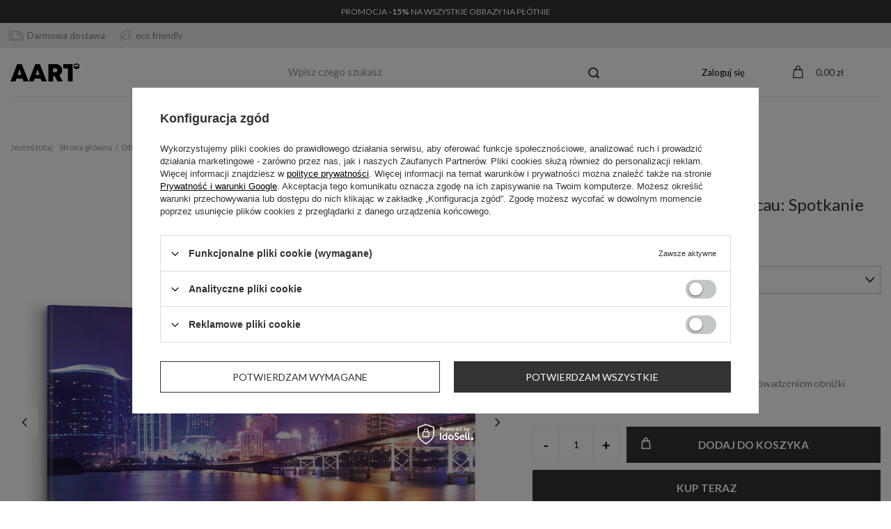

--- FILE ---
content_type: text/html; charset=utf-8
request_url: https://aart.pl/pl/products/obraz-na-plotnie-100x50-macau-spotkanie-dwoch-swiatow-macau-hong-39419
body_size: 38732
content:
<!DOCTYPE html>
<html lang="pl" class="--vat --gross " ><head><meta name='viewport' content='user-scalable=no, initial-scale = 1.0, maximum-scale = 1.0, width=device-width, viewport-fit=cover'/> <link rel="preload" crossorigin="anonymous" as="font" href="/gfx/standards/fontello.woff?v=2"><meta http-equiv="Content-Type" content="text/html; charset=utf-8"><meta http-equiv="X-UA-Compatible" content="IE=edge"><title>Obraz na płótnie 100x50 - Macau: Spotkanie dwóch światów - sklep AART.pl</title><meta name="keywords" content="obraz na płótnie, Macau, Hong, Kong,"><meta name="description" content="Zapraszamy do sklepu internetowego aart.pl, gdzie znajdziesz obraz na płótnie 100x50 - Macau: Spotkanie dwóch światów w różnych rozmiarach i przystępnych cenach. Odkryj naszą ofertę i nadaj swojemu wnętrzu unikalny charakter!"><link rel="icon" href="/gfx/pol/favicon.ico"><meta name="theme-color" content="#333"><meta name="msapplication-navbutton-color" content="#333"><meta name="apple-mobile-web-app-status-bar-style" content="#333"><link rel="preload stylesheet" as="style" href="/gfx/pol/style.css.gzip?r=1715069835"><script>var app_shop={urls:{prefix:'data="/gfx/'.replace('data="', '')+'pol/',graphql:'/graphql/v1/'},vars:{priceType:'gross',priceTypeVat:true,productDeliveryTimeAndAvailabilityWithBasket:false,geoipCountryCode:'US',currency:{id:'PLN',symbol:'zł',country:'pl',format:'###,##0.00',beforeValue:false,space:true,decimalSeparator:',',groupingSeparator:' '},language:{id:'pol',symbol:'pl',name:'Polski'},},txt:{priceTypeText:' brutto',},fn:{},fnrun:{},files:[],graphql:{}};const getCookieByName=(name)=>{const value=`; ${document.cookie}`;const parts = value.split(`; ${name}=`);if(parts.length === 2) return parts.pop().split(';').shift();return false;};if(getCookieByName('freeeshipping_clicked')){document.documentElement.classList.remove('--freeShipping');}if(getCookieByName('rabateCode_clicked')){document.documentElement.classList.remove('--rabateCode');}function hideClosedBars(){const closedBarsArray=JSON.parse(localStorage.getItem('closedBars'))||[];if(closedBarsArray.length){const styleElement=document.createElement('style');styleElement.textContent=`${closedBarsArray.map((el)=>`#${el}`).join(',')}{display:none !important;}`;document.head.appendChild(styleElement);}}hideClosedBars();</script><script src="/gfx/pol/menu_omnibus.js.gzip?r=1715069835"></script><meta name="robots" content="index,follow"><meta name="rating" content="general"><meta name="Author" content="AART na bazie IdoSell (www.idosell.com/shop).">
<!-- Begin LoginOptions html -->

<style>
#client_new_social .service_item[data-name="service_Apple"]:before, 
#cookie_login_social_more .service_item[data-name="service_Apple"]:before,
.oscop_contact .oscop_login__service[data-service="Apple"]:before {
    display: block;
    height: 2.6rem;
    content: url('/gfx/standards/apple.svg?r=1743165583');
}
.oscop_contact .oscop_login__service[data-service="Apple"]:before {
    height: auto;
    transform: scale(0.8);
}
#client_new_social .service_item[data-name="service_Apple"]:has(img.service_icon):before,
#cookie_login_social_more .service_item[data-name="service_Apple"]:has(img.service_icon):before,
.oscop_contact .oscop_login__service[data-service="Apple"]:has(img.service_icon):before {
    display: none;
}
</style>

<!-- End LoginOptions html -->

<!-- Open Graph -->
<meta property="og:type" content="website"><meta property="og:url" content="https://aart.pl/pl/products/obraz-na-plotnie-100x50-macau-spotkanie-dwoch-swiatow-macau-hong-39419
"><meta property="og:title" content="Obraz na płótnie 100x50 - Macau: Spotkanie dwóch światów - Macau, Hong"><meta property="og:description" content="Obraz na płótnie 100x50 - Macau: Spotkanie dwóch światów"><meta property="og:site_name" content="AART"><meta property="og:locale" content="pl_PL"><meta property="og:image" content="https://aart.pl/hpeciai/dda7a2b0cbcf865dd9e12d715cf444ca/pol_pl_Obraz-na-plotnie-100x50-Macau-Spotkanie-dwoch-swiatow-Macau-Hong-39419_1.jpg"><meta property="og:image:width" content="930"><meta property="og:image:height" content="930"><script >
window.dataLayer = window.dataLayer || [];
window.gtag = function gtag() {
dataLayer.push(arguments);
}
gtag('consent', 'default', {
'ad_storage': 'denied',
'analytics_storage': 'denied',
'ad_personalization': 'denied',
'ad_user_data': 'denied',
'wait_for_update': 500
});

gtag('set', 'ads_data_redaction', true);
</script><script id="iaiscript_1" data-requirements="W10=" data-ga4_sel="ga4script">
window.iaiscript_1 = `<${'script'}  class='google_consent_mode_update'>
gtag('consent', 'update', {
'ad_storage': 'denied',
'analytics_storage': 'denied',
'ad_personalization': 'denied',
'ad_user_data': 'denied'
});
</${'script'}>`;
</script>
<!-- End Open Graph -->

<link rel="canonical" href="https://aart.pl/pl/products/obraz-na-plotnie-100x50-macau-spotkanie-dwoch-swiatow-macau-hong-39419" />

                <!-- Global site tag (gtag.js) -->
                <script  async src="https://www.googletagmanager.com/gtag/js?id=AW-16547541686"></script>
                <script >
                    window.dataLayer = window.dataLayer || [];
                    window.gtag = function gtag(){dataLayer.push(arguments);}
                    gtag('js', new Date());
                    
                    gtag('config', 'AW-16547541686', {"allow_enhanced_conversions":true});
gtag('config', 'G-X38VY7SG54');

                </script>
                            <!-- Google Tag Manager -->
                    <script >(function(w,d,s,l,i){w[l]=w[l]||[];w[l].push({'gtm.start':
                    new Date().getTime(),event:'gtm.js'});var f=d.getElementsByTagName(s)[0],
                    j=d.createElement(s),dl=l!='dataLayer'?'&l='+l:'';j.async=true;j.src=
                    'https://www.googletagmanager.com/gtm.js?id='+i+dl;f.parentNode.insertBefore(j,f);
                    })(window,document,'script','dataLayer','G-X38VY7SG54');</script>
            <!-- End Google Tag Manager -->
<!-- Begin additional html or js -->


<!--1|1|1| modified: 2024-04-26 11:50:42-->
<link rel="preconnect" href="https://fonts.googleapis.com">
<link rel="preconnect" href="https://fonts.gstatic.com" crossorigin>
<link href="https://fonts.googleapis.com/css2?family=Abril+Fatface&family=Lato:ital,wght@0,300;0,400;0,700;0,900;1,300;1,400;1,700;1,900&display=swap" rel="stylesheet">


<style>
aside .nav-link {
    padding-left: 15px !important;
}

.affix-top #menu_categories {
    display: block !important;
}

.dictionary__name_txt {
    word-break: normal !important;
}

@media only screen and (max-width: 979px){
.instagram__item a {
    width: 100vw !important;
}
aside .nav-link:after {
    content: "\f105" !important;
}
}

#menu_contact {
display: none !important;
}

#instagram {
background: #F4f4f4;
    text-align: center;
padding: 20px 0 40px 0;
margin-top: 60px; margin-bottom: 60px;
width: 100vw;
    position: relative;
    left: 50%;
    margin-left: -50vw;
}
#instagram  .instagram__label .headline {
justify-content: center;
}
#instagram .headline:after { display: none;}
#instagram  .instagram__items {  max-width: 1170px; align-items: center;  display: flex; margin: 0 auto; }
@media (max-width: 979px) {
#instagram  .instagram__items {    flex-direction: column;}

}

#menu_orders {
display: none !important;
}
#menu_account {
display: none !important;
}
#menu_regulations {
display: none !important;
}
#footer_links .footer_links_sub>li {
    width: 100% !important;
}


#menu_additional a.wishlist_link:before {
    content: "\E86D";
    font-family: FontAwesome;
    margin-right: 5px;
    font-size: 22px;
}


.topBasket__sub:after {
    content: "\E89F"; font-size: 18px;}
	
	#menu_search .menu_search__mobile:before, #menu_search .menu_search__submit:before {
 
    font-size: 16px;
}

.topBasket .badge {
    margin-left: -5px;
    position: static;
    height: 1rem;
    line-height: 1rem;
    min-width: 1rem;
    width: 1rem;
    order: 2;
    font-size: 9px;
    transform: none;
}


#menu_additional a {

    display: flex;
    align-items: center;
}

.contact_bar {
    display: block;
    background: #ebebeb;
    height: auto;
    border: 0;
    padding: 0;
    margin: 0;
    font-size: 13px;
    display: flex;
    justify-content: space-between;
padding: 10px;
    width: 100vw;
    margin-left: -50vw;
    left: 50%;
    position: relative;
}
html {
	font-size: 12px;
}

#menu_buttons2 {
    width: 100vw;
    position: relative;
    left: 50%;
    margin-left: -50vw;
}

#menu_buttons2 div.menu_button_wrapper { padding: 0 }



body footer{
    background: #f4f7f7;
    max-width: 100vw!important;

	}
	
body footer #footer_links { max-width: 1170px; }

#footer_links .footer_links#menu_orders,
#footer_links .footer_links#menu_account{
    border: 0;
	}
#footer_links .footer_links_sub > li.menu_orders_item i {
    display: none;
	}


#menu_categories {
    border-top: 0;
    border-bottom: 0;
}
#main_banner1.--html .main_slider__content {
        text-align: center;
		    color: #fff;
			    top: inherit;
    bottom: 0;
    transform: translateY(-20%);
} 
#main_banner1 .main_slider__description {
    font-size: 14px;
    font-weight: 400;
    text-transform: uppercase;
    margin-top: 20px;
text-shadow: 0px 0px 21px rgba(0, 0, 0, 1);
}
#main_banner1.--html .main_slider__content h2 {   
    color: #fff;
    font-family: 'Abril Fatface', cursive;
    font-weight: normal;
    font-size: 90px;
text-shadow: 0px 0px 21px rgba(0, 0, 0, 1);
}
@media (max-width: 978px){ 
#main_banner1.--html .main_slider__content h2 {  font-size: 30px;  }
}

body .hotspot.--slider .headline:after,
.big_label:after, .headline:after {
content: " ";
    width: 20px;
    height: 1px;
    background: #000;
    position: absolute;
    bottom: 5px;
    left: 0;
    top: inherit;
    right: inherit;
    z-index: 1;
}

.big_label, .headline {
    font-size: 22px;
    font-weight: 300;
    color: #000;
    position: relative;
}


.product__icon {
    background: #fff
}


header .nav-link {
font-size: 13px;
}

@media (min-width: 979px){
#logo {
    height: 70px;}
	}
#menu_additional a {
    font-size: 13px;
    text-decoration: none;
    font-weight: 400;}
}
.topBasket__sub strong {
    font-size: 13px;
}

@media (min-width: 979px){
#menu_search .menu_search__input {
border-bottom: 1px solid  #ebebeb;
border-top:0; border-left: 0; border-right: 0;
}
}

.search_name .search_name__label {
    text-align: left;
    justify-content: left;
    width: 100%;
    font-size: 22px;
    padding: 0 0 1rem 0!important;
}

body .product__prices .price { font-size: 14px;}





body .breadcrumbs,
.breadcrumbs ol > li a {
    font-size: 12px;
    color: #999999;}
	}

body .breadcrumbs a {

    color: #999999;}	
	
body .breadcrumbs li.bc-active { color: #333}


	.breadcrumbs ol > li:after {
    content: "/";}

.nslt, .usp {
    max-width: 1170px;
    margin: 50px auto;
}
.nslt {
    background: #f9f9f9;
    padding: 10px;
}

.usp img {
    float: left;
    margin-right: 20px;
}

.usp .u-title {
    font-weight: 600;
    font-size: 15px;
    margin-bottom: 10px;}
	
.usp .u-subtitle	{font-weight: 300;
    font-size: 12px;}
	
	
	@media (max-width: 979px){
	.col-xs-12 { margin-bottom: 20px}
	}
.box-box001 {
overflow: hidden;
text-align: center;
}


.nslt {
display: flex;
    align-items: center;
    justify-content: center;
}
.nslt p { font-size: 16px; font-weight: 600}
.nslt form {
display: flex;
    align-items: center;
	}
	
.nslt .form-group {
        margin: 0 20px 0 40px;
}

.nslt input.newsletter_form_field {    background: #f4f4f4;
    border: 0;}

.bars_top.bars {
width: 100vw;
    margin-left: -50vw;
    left: 50%;
    position: relative;
    margin-top: 0;
    margin-bottom: 0;
    padding: 0;
    font-size: 14px;
	display: block!important;
}
.bars_top.bars .bars__content { font-size: 12px;}
.bars_top.bars .bars__item { 
    padding: 0;
    margin: 0!important;
    background-color: #333!important;
    border: 0!important;
 }
.bars_top .bars__close {     display: none; }

.box001 {     text-align: center; }


.nslt .form-group .form-control+.control-label { background: transparent; }

.nslt .form-group .form-control+.control-label { background: transparent; }

.nslt .newsletter_button_add {
height: 45px;
}

.nslt .form-group {
    margin: 0 20px 0 40px;
    width: 400px;
}

@media (max-width: 979px) {
.nslt {flex-direction: column; text-align: center}
.nslt p {
    margin-bottom: 10px;
	}
	.nslt .form-group { width: auto;}
}


.contact_bar .max-width-1200 {
    display: flex;
    align-items: center;
    width: 100%;
    color: #808080;
}
.contact_bar .max-width-1200 div {     display: flex;  margin-right: 20px }
.contact_bar .max-width-1200 div img { margin-right: 5px }

.shopping_list_top:hover .slt_lists,
.shopping_list_top .slt_link:after {
    display: none!important;
}

.topBasket__sub:before {
    display: none!important;
}
body .topBasket__sub strong {
    font-size: 13px;
    font-weight: 400;
}

#main_banner1 .main_slider__button{
   background: #fff;
    color: #333;
    border: 0;
    font-size: 14px;
}
#main_banner1 .main_slider__button:hover {
   background: #333;
    color: #fff;
}
.bgimg-2 .btn {
    background: #fff;
    color: #333;
    font-size: 14px;
}
.bgimg-2 .btn:hover {
    background: #333;
    color: #fff;
    font-size: 14px;
}
#footer_links a{
    color: #999;
    font-size: 14px;
}
#footer_links .footer_links_label {
	font-size: 14px; font-weight: 600;
	color: #000;
	    text-transform: uppercase;
    margin: 0 0 20px 0;
}

.box-box001 p {
font-weight: 400;
    color: #333;
    font-size: 14px;
}
.box-box001 .box-up {
    display: flex;
justify-content: space-between;
    align-items: center;
}
.box-box001 .btn {
background: #f1f1f1;
    font-weight: 400;
    font-size: 14px;
    height: 35px;
    line-height: 35px; width: 35px;
    padding: 0 10px;
}
.box-box001  .box-up-big .btn { width: 100px;}
.box-box001 .btn:hover {
    background: #000; color: #fff!important;
}

#menu_additional .account_link:before {
    display: none;
}

#menu_additional .account_link, #menu_additional .wishlist_link {
    display: flex;
    flex-direction: row;
    align-items: center;
}
#menu_additional a.wishlist_link:before { height: auto;}


#menu_contact,
#menu_contact ul
 {
    background: #f4f7f7;
	}
	
#menu_contact {
    background: #f4f7f7;
    margin: 0;

    padding: 20px;
    font-size: 14px;
}
.footer_settings { padding: 0 20px;}

#projector_productname .product_name__firm_logo {
    display: none!important;
}
#projector_productname .product_name__name {
    font-size: 24px;
    font-weight: 400;
}
#projector_productname .product_name__block.--description {
    font-size: 14px;
    line-height: 1.5;
    font-weight: 300;
}

 .projector_bundle__rebate {
    background: #f9f9f9;
    border: 0;
    font-size: 13px;
    font-weight: 300;
}

#projector_form .projector_bundle__label {
    font-size: 16px;
    text-transform: uppercase;
	}
#projector_form .projector_bundle__item {

    padding: 0;
}

#projector_form .projector_bundle__name {
    font-size: 12px;
    margin-top: 10px!important;
}
#projector_form .projector_shipping_info {
    font-size: 13px;
    font-weight: 300;}
	
	.projector_details .projector_actions__action.--compare {     display: none;}
	
 .projector_details .projector_prices__price {
    font-size: 30px;
    font-weight: 800;
}

.projector_details__wrapper {
	font-size: 13px;
    font-weight: 300;
}

#menu_search.--focus .menu_search__block {
    position: relative;
    top: inherit;
    left: inherit;
    width: auto;
    background: transparent;
    box-shadow: none;
	border-bottom: 1px solid  #ebebeb;
}


@media (max-width: 756px){

html:not(.--scroll-down):not(.scroll):not(.sidebar_open):not(.--search-open):not(.--ios) .main_page #menu_search .menu_search__mobile {
    visibility: unset;
    opacity: 1;
}
html:not(.--scroll-down):not(.scroll):not(.sidebar_open):not(.--search-open):not(.--ios) .main_page #menu_search .menu_search__block {
    display: none;
	}
}

.shopping_list_top_mobile { display: none;}

@media (max-width: 978px){
html:not(.--scroll-down) #layout {
    margin-top: 0!important;
}}


@media (max-width: 978px){
.main_page #layout {
    margin-top: 0x!important;
}}


.breadcrumbs:before {

    background: #fff;
	}
	
@media (max-width: 978px){
.mobileCategories__item a {

    text-transform: uppercase;
    font-weight: 300;
	}

.login_menu_block {
    font-weight: 300;
    text-transform: uppercase;
    font-size: 14px;
}
#login_menu_block a i, #login_menu_block span.font_icon { display: none; }
#login_menu_block a { border: 0; }
aside #menu_contact { padding: 0 }
aside #menu_contact ul>li:before { display: none}
}


aside .nav-link {
    color: #333;
    font-weight: 300;
    border-bottom: 0;
	}

@media (max-width: 978px){
html.--search-open #menu_search .menu_search__item.--input {
     border-bottom: 0;
}
#menu_search .menu_search__input {
    font-size: 14px;
    border-bottom: 1px solid #eee;
    font-weight: 300;
}
}


.cm {
    overflow: inherit;
}

.bgimg-2 {
    width: 100vw;
    margin-left: -50vw;
    left: 50%;
}

.box-box001 {
    margin-bottom: 40px;
}


#main_cms2 .box-box001 {
 text-align: left;
}
#main_cms2 .box-box001 .btn {

    width: auto;
	}

.box-box001 p.headline {
    font-weight: 300;
    color: #333;
    font-size: 22px;
}

.topBasket__sub {
    display: flex;
    align-items: center;
    justify-content: center;
	}


aside .nav-header .nav-link {
    font-weight: 500;
    font-size: 14px;
    text-transform: uppercase;
}

header .navbar-subnav {
border: 0; 
    box-shadow: none;
}
header .navbar-subnav .nav-link {
    font-size: 13px;
    font-weight: 400;
}


@media (max-width: 978px){
html.sidebar_open #menu_search .menu_search__block {    display: none;}
}


@media (max-width: 978px){
.bars_top.bars .bars__content,
.contact_bar .max-width-1200 {
    font-size: 10px;
}
#main_banner1 .main_slider__button {

    height: 20px;
    display: inline-flex;
    align-items: center;
    justify-content: center;
    font-size: 12px;
}
#main_banner1 .main_slider__description {
    font-size: 12px;
    margin-top: 10px;
}
.box001 h2 {
    font-size: 30px;
}
.bgimg-2 .btn { 
display: inline;
}
}

@media only screen and (max-width: 1024px)
.bgimg-2 {
    min-height: 400px;
}

#links_footer_4 {
    font-size: 14px;
    color: #999;
    font-weight: 400;
    margin: 20px 0;
    line-height: 1.7;
}

.footer_settings .price_info {
    display: none!important;
}

.idosell:before {
 
    background: transparent;
	}
@media (min-width: 757px){
#footer_links .footer_links {
    flex-basis: inherit;
    padding: 20px 10px;
	}
	}
	
#footer_links .footer_links {
    margin-bottom: 0;
}
#links_footer_4 li { margin-bottom: 10px;}


.mobileCategories__item a {
    height: 4rem;
}

@media (max-width: 978px){
html.sidebar_open aside .shopping_list_menu {
    padding-top: 0;
}

aside .navbar-nav,
.login_menu_block { margin-top: 20px }

}

aside #menu_contact ul>li {
border: 0; padding: 10px 0;
}
aside #menu_contact ul { border-top: 1px solid #ddd; margin-top: 20px; padding-top: 10px}


@media (min-width: 979px){
.main_page .article__block .article__item {
    flex: 0 0 33.333%;
    max-width: 33.333%;

}
}
.article__block .article__description { display: none }

.article__block .article__name {
    font-size: 14px;
    text-transform: none;
    letter-spacing: .06rem;
    font-weight: 500;
    color: #333;
    text-decoration: none;
}

.article__block .article__more_link {
    font-size: 13px;
    font-weight: 300;
    text-decoration: none;
}


.product__prices .price:not(.--max):not(.--points) {
    font-size: 14px;
    line-height: 2.7rem;
}

.product__name {

    font-weight: 400;
    font-size: 14px;

}

#menu_categories2 .menu_categories_label.menu_go_up:after,
.product__prices .price.--max,
.product__prices .omnibus_price {     display: none;}

#search .product:hover {
    border: 1px solid transparent;
}

.search_description.--top .search_description__wrapper, 
.search_description.--top .search_categoriesdescription_next, 
.search_description.--top .hide_description {
    max-width: 100%;
	    text-align: left;
    font-size: 13px;
    color: #919191;
    font-weight: 400;
}
.search_description__wrapper p { line-height: 1.8}

.search_description.--top {
    border-bottom: 0;
    margin-bottom: 60px;
}


#menu_categories2 .menu_categories_label {
    text-transform: uppercase;
    font-size: 14px;
    font-weight: 600;
	}
#menu_categories2 ul {
    font-size: 13px;
}
#menu_categories2 ul a {     color: #919191;} 


.usp .box-item {
display: flex;
    align-items: flex-start;
}
.photos__link.--nav.--active, .photos__link.--nav:hover {
    border: 1px solid #e1e1e1;
}

.photos__link.--nav {
    border: 1px solid #fff;
    background: #f9f9f9;
}

.footer-icon {
    display: flex; margin-top: 20px;
}
.footer-icon a { margin-right: 10px}


.hotspot.--slider .headline:after {
    background-color: transparent;
	}
	
	
	
.projector_buy__button	{position: relative; }
.projector_buy__button:before {
 content: "\E89F";
    font-family: FontAwesome;
	position: absolute;
    left: 20px;
	}
.projector_details .projector_buy__number_wrapper {

    background: #fff;

    border: 1px solid #f1f1f1;
}
.projector_details .projector_buy__number {
    background: #fff;
    border-left: 1px solid #f1f1f1;
	border-right: 1px solid #f1f1f1;
}


.shopping_list_menu .slm_lists__manage:before,
.shopping_list_menu .slm_bought__link:before,
.shopping_list_menu .slm_lists__nav_link:before { display: none;}

.shopping_list_menu .slm_lists__nav_link,
.shopping_list_menu .slm_lists__manage,
.shopping_list_menu .slm_bought__link {
    font-size: 13px;
    font-weight: 400;
    color: #999;
}

@media (min-width: 979px){
.shopping_list_menu .slm_lists {
    margin-bottom: 1.5rem;
}}

.shopping_list_menu .slm_info__list_item {
    font-size: 13px;
    line-height: 1.4;
    color: #999;
}

.sl_header__options {
    display: none;
}

.shopping_list__block.--settings {
    background: #f9f9f9;
    padding: 10px 0;
}
body .sl_settings__item  { margin-bottom: 0!important}


.form-control.form-control {
border: 1px solid #ebebeb;
 }
 #client_new_social .service_item, #cookie_login_social_more .service_item {
     border-color: #ebebeb;
 }
 .radio label, .checkbox label {
    font-weight: 300;
    font-size: 14px;
}



.search_description {
grid-area: search_description;
}

@media (min-width: 979px){
header {
    grid-template-areas:
        "bars_top bars_top bars_top bars_top"
        "rabateCode rabateCode rabateCode rabateCode"
        "freeShipping freeShipping freeShipping freeShipping"
        "logo menu_search menu_settings menu_basket"
        "menu_categories menu_categories menu_categories menu_categories"
        "search_description search_description search_description search_description"
        "breadcrumbs breadcrumbs breadcrumbs breadcrumbs";
}
}


.search_description .top_baner {
    position: relative;
    display: flex;
    align-items: center;
    justify-content: center;
}
.search_description .top_baner p {
    position: absolute;
    color: #fff;
    color: #fff;
    font-family: 'Abril Fatface', cursive;
    font-weight: normal;
    font-size: 40px;
 text-transform: uppercase;
}



#content .search_name, #content .search_description.--top {
    display: block;
}
.sl_choose__item.--top.sl_dialog_close { display: none!important; }

.search_description.--top .search_name {
    margin: 1rem 0; }
.search_description.--top { margin: 0 0 2rem 0}

.search_description.--bottom.cm .search_description__wrapper {
    width: 100vw;
    margin-left: -50vw;
    left: 50%;
    position: relative;
}

#projector_longdescription {
    line-height: 1.4;
    font-size: 14px;
    color: #999;}
#projector_longdescription p {
    line-height: 1.4;
}
.box-desc-main .box-txt {
align-items: center;
    justify-content: center;
    display: flex; padding: 3rem!important;
}
.box-desc-main .box-txt ul li { margin-bottom: 1rem}
#projector_longdescription .box-desc-main .col-md-6 {
padding: 0
}
#projector_longdescription .box-desc-main .row { margin: 0;}
.box-desc-main .box-img {
justify-content: center;
    display: flex;
}
@media (max-width: 979px) {
.box-desc-main .box-img { order: 2; margin-bottom: 0;}
.box-desc-main .box-txt { order: 1; margin-bottom: 0;}
}

#projector_longdescription h2  {
    font-size: 16px;
    color: #000;
    text-align: center;
    margin-bottom: 2rem;
	}
.box-desc-main {margin: 0px 0px 20px 0px;}

#projector_in_bundle { display: none;}
.longdescription:before { border: 0}

#add_info .srodek { display: none}
.projector_details__info.projector_info { display: none}

#add_info .srodek { margin: 0 0 10px 0; color: #c1c1c1; }
#add_info  h2 {    padding: 10px 0;
    border-top: 1px solid #f1f1f1;}



.container-yt {
  position: relative;
  overflow: hidden;
  width: 100%;
  padding-top: 56.25%; /* 16:9 Aspect Ratio (divide 9 by 16 = 0.5625) */
}

.responsive-iframe {
  position: absolute;
  top: 0;
  left: 0;
  bottom: 0;
  right: 0;
  width: 100%;
  height: 100%;
}

@media (max-width: 978px){
body .contact_bar .max-width-1200 div { margin-right: 10px;}

body .search_description .top_baner p { font-size: 18px;}
}

.box-desc-main .box-txt ul { padding: 0}


@media (min-width: 978px){
header .navbar-subnav.--cols3 {
    width: 100%;
}
header .navbar-subnav.--cols3 li.nav-item.nav-merge{
    flex: 0 0 20%;
    max-width: 20%;
}
header .navbar-subnav.--cols3 li#wrapimg {
    flex: 0 0 40%;
    max-width: 40%;
}
header .navbar-nav>li:hover>ul {
    display: flex;
}
#wrapimg {
display: flex;
    flex-wrap: wrap;
}
#wrapimg li {
    flex: 0 0 33.3333%;
    max-width: 33.333%;
}
}


header .nav-link {
    font-weight: bold;
}
header .navbar-subnav .nav-link {
    text-decoration: underline;
	}
header .navbar-subsubnav .nav-link {
	 text-decoration: none;
}
#menu_additional a.wishlist_link:before {
display: none;}

@media (min-width: 757px){
.breadcrumbs ol>li.--more:hover .breadcrumbs__sub {
    min-width: 150px;
}
}

@media (min-width: 979px){
#menu_search.--focus.--open .menu_search__item.--results {
 background: #f9f9f9;
}
}

#menu_search .search_result__label {
    font-size: 1.1rem;
    margin-bottom: 1rem;
    display: block;
    text-transform: uppercase;
}

#menu_search .search_result__item:not(.--button-all) {
    padding: 0.5rem 0;
    font-size: 1rem;
    color: #333;
    text-transform: uppercase;
    text-decoration: none;
}

@media (max-width: 756px){
html:not(.--ios) .main_page {
    padding-top: 0;
}}

</style>
<!--11|1|1| modified: 2024-05-07 10:53:52-->
<style>
#projector_status_description {
color: #3ac569 !important;
font-weight: bold !important;
}

#component_projector_cms {
display: none !important;
}

#projector_productname .product_name__block.--description {
    display: none !important;
}

.traits__item {
    display: block !important;
text-align: center;
}

.traits__label {
    color: #f4f7f7 !important;
font-size: 10px;
}

.traits__value {
    color: #f4f7f7 !important;
    font-size: 10px;
}

.box-desc-main .box-img {
    padding-left: 0 !important;
    padding-right: 0 !important;
}

.dictionary__value {
    display: inline-block !important;
    margin-right: 10px;
}

.dictionary__group {
    margin-left: 15px;
    margin-right: 15px;
}

.longdescription:before {
    padding-bottom: 0 !important;
}

.dictionary__name_txt {
    font-weight: bold;
text-transform: uppercase;
}

.dictionary {
    grid-template-columns: 1fr !important;
}

.dictionary__param:nth-child(even) {
background: #f1f1f1;
padding: 10px 0;
}
.dictionary__param:nth-child(odd) {background: #fff;}

.dictionary__picture {
    display: none !important;
}

.naglowek_r {
cursor: pointer;
}

.naglowek {
cursor: pointer;
}
</style>
<!--17|1|1-->
<style>
@media only screen and (min-width: 979px){
.photos.--nav-slider-bottom .photos__photo.--nav {
    max-height: 120px !important;
}

.photos.--nav-slider-bottom .photos__figure.--nav {
    height: 120px !important;
}
}
</style>
<!--18|1|1| modified: 2023-10-19 22:22:17-->
<style>
@media only screen and (min-width: 979px){
.product__icon img {
    max-height: none !important;
}

.product__icon {
    height: auto !important;
}
}
</style>
<!--26|1|1| modified: 2025-01-22 23:32:42-->
<style>
/*
header .navbar-subnav {
    margin-top: 2px;
}
*/

#menu_categories {
    border-top: 1px solid rgba(0, 0, 0, 0.1) !important;
}

header .nav-link {
    font-family: 'Lato', 'Poppins', Arial, sans-serif;
    font-weight: normal !important;
    font-size: 13px;
}

@media only screen and (min-width: 979px){  
  .product__icon img {
        width: 670px;
    }
}

.max-width-1200 {
    max-width: 1600px !important;
}

.nslt, .usp {
    max-width: 1600px !important;
}

.shopping_list_top {
    display: none !important;
}

header .navbar-collapse ul {
    justify-content: center;
}
</style>

<!-- End additional html or js -->
                <script>
                if (window.ApplePaySession && window.ApplePaySession.canMakePayments()) {
                    var applePayAvailabilityExpires = new Date();
                    applePayAvailabilityExpires.setTime(applePayAvailabilityExpires.getTime() + 2592000000); //30 days
                    document.cookie = 'applePayAvailability=yes; expires=' + applePayAvailabilityExpires.toUTCString() + '; path=/;secure;'
                    var scriptAppleJs = document.createElement('script');
                    scriptAppleJs.src = "/ajax/js/apple.js?v=3";
                    if (document.readyState === "interactive" || document.readyState === "complete") {
                          document.body.append(scriptAppleJs);
                    } else {
                        document.addEventListener("DOMContentLoaded", () => {
                            document.body.append(scriptAppleJs);
                        });  
                    }
                } else {
                    document.cookie = 'applePayAvailability=no; path=/;secure;'
                }
                </script>
                                <script>
                var listenerFn = function(event) {
                    if (event.origin !== "https://payment.idosell.com")
                        return;
                    
                    var isString = (typeof event.data === 'string' || event.data instanceof String);
                    if (!isString) return;
                    try {
                        var eventData = JSON.parse(event.data);
                    } catch (e) {
                        return;
                    }
                    if (!eventData) { return; }                                            
                    if (eventData.isError) { return; }
                    if (eventData.action != 'isReadyToPay') {return; }
                    
                    if (eventData.result.result && eventData.result.paymentMethodPresent) {
                        var googlePayAvailabilityExpires = new Date();
                        googlePayAvailabilityExpires.setTime(googlePayAvailabilityExpires.getTime() + 2592000000); //30 days
                        document.cookie = 'googlePayAvailability=yes; expires=' + googlePayAvailabilityExpires.toUTCString() + '; path=/;secure;'
                    } else {
                        document.cookie = 'googlePayAvailability=no; path=/;secure;'
                    }                                            
                }     
                if (!window.isAdded)
                {                                        
                    if (window.oldListener != null) {
                         window.removeEventListener('message', window.oldListener);
                    }                        
                    window.addEventListener('message', listenerFn);
                    window.oldListener = listenerFn;                                      
                       
                    const iframe = document.createElement('iframe');
                    iframe.src = "https://payment.idosell.com/assets/html/checkGooglePayAvailability.html?origin=https%3A%2F%2Faart.pl";
                    iframe.style.display = 'none';                                            

                    if (document.readyState === "interactive" || document.readyState === "complete") {
                          if (!window.isAdded) {
                              window.isAdded = true;
                              document.body.append(iframe);
                          }
                    } else {
                        document.addEventListener("DOMContentLoaded", () => {
                            if (!window.isAdded) {
                              window.isAdded = true;
                              document.body.append(iframe);
                          }
                        });  
                    }  
                }
                </script>
                <script>let paypalDate = new Date();
                    paypalDate.setTime(paypalDate.getTime() + 86400000);
                    document.cookie = 'payPalAvailability_PLN=-1; expires=' + paypalDate.getTime() + '; path=/; secure';
                </script><script src="/data/gzipFile/expressCheckout.js.gz"></script><script type="text/javascript" src="/expressCheckout/smileCheckout.php?v=3"></script><style>express-checkout:not(:defined){-webkit-appearance:none;background:0 0;display:block !important;outline:0;width:100%;min-height:48px;position:relative}</style><link rel="preload" as="image" href="/hpeciai/58eaf6cee166d1444b2da1e9c9425019/pol_pm_Obraz-na-plotnie-100x50-Macau-Spotkanie-dwoch-swiatow-Macau-Hong-39419_1.jpg"><style>
							#photos_slider[data-skeleton] .photos__link:before {
								padding-top: calc(930/930* 100%);
							}
							@media (min-width: 979px) {.photos__slider[data-skeleton] .photos__figure:not(.--nav):first-child .photos__link {
								max-height: 930px;
							}}
						</style></head><body><div id="container" class="projector_page container max-width-1200"><header class=" commercial_banner"><script class="ajaxLoad">app_shop.vars.vat_registered="true";app_shop.vars.currency_format="###,##0.00";app_shop.vars.currency_before_value=false;app_shop.vars.currency_space=true;app_shop.vars.symbol="zł";app_shop.vars.id="PLN";app_shop.vars.baseurl="http://aart.pl/";app_shop.vars.sslurl="https://aart.pl/";app_shop.vars.curr_url="%2Fpl%2Fproducts%2Fobraz-na-plotnie-100x50-macau-spotkanie-dwoch-swiatow-macau-hong-39419";var currency_decimal_separator=',';var currency_grouping_separator=' ';app_shop.vars.blacklist_extension=["exe","com","swf","js","php"];app_shop.vars.blacklist_mime=["application/javascript","application/octet-stream","message/http","text/javascript","application/x-deb","application/x-javascript","application/x-shockwave-flash","application/x-msdownload"];app_shop.urls.contact="/pl/contact";</script><div id="viewType" style="display:none"></div><div class="bars_top bars"><div class="bars__item" id="bar25" style="--background-color:;--border-color:;--font-color:#ffffff;"><div class="bars__wrapper"><div class="bars__content"> PROMOCJA <strong>-15%</strong> NA WSZYSTKIE OBRAZY NA PŁÓTNIE</div></div></div></div><script>document.documentElement.style.setProperty('--bars-height',`${document.querySelector('.bars_top').offsetHeight}px`);</script><div id="logo" class="d-flex align-items-center"><a href="/" target="_self"><picture><source media="(min-width:979px)" srcset="/data/gfx/mask/pol/logo_1_big.png" widthset="100" heightset="26"></source><source media="(min-width:757px)" srcset="/data/gfx/mask/pol/1210850937.png" widthset="100" heightset="26"></source><img src="/data/gfx/mask/pol/logo_1_small.png" alt="Logo zmienisz w MODERACJA &gt; Wygląd elementów w sklepie &gt; Zarządzanie wyglądem elementów sklepu" width="100" height="26"></picture></a></div><form action="https://aart.pl/pl/search" method="get" id="menu_search" class="menu_search"><a href="#showSearchForm" class="menu_search__mobile"></a><div class="menu_search__block"><div class="menu_search__item --input"><input class="menu_search__input" type="text" name="text" autocomplete="off" placeholder="Wpisz czego szukasz"><button class="menu_search__submit" type="submit"></button></div><div class="menu_search__item --results search_result"></div></div></form><div id="menu_settings" class="align-items-center justify-content-center justify-content-lg-end"><div id="menu_additional"><a class="account_link" href="https://aart.pl/pl/login.html">Zaloguj się</a><div class="shopping_list_top" data-empty="true"><a href="https://aart.pl/pl/shoppinglist" class="wishlist_link slt_link">Listy zakupowe</a><div class="slt_lists"><ul class="slt_lists__nav"><li class="slt_lists__nav_item" data-list_skeleton="true" data-list_id="true" data-shared="true"><a class="slt_lists__nav_link" data-list_href="true"><span class="slt_lists__nav_name" data-list_name="true"></span><span class="slt_lists__count" data-list_count="true">0</span></a></li></ul><span class="slt_lists__empty">Dodaj do nich produkty, które lubisz i chcesz kupić później.</span></div></div></div></div><div class="shopping_list_top_mobile" data-empty="true"><a href="https://aart.pl/pl/shoppinglist" class="sltm_link"></a></div><div class="sl_choose sl_dialog"><div class="sl_choose__wrapper sl_dialog__wrapper"><div class="sl_choose__item --top sl_dialog_close mb-2"><strong class="sl_choose__label">Zapisz na liście zakupowej</strong></div><div class="sl_choose__item --lists" data-empty="true"><div class="sl_choose__list f-group --radio m-0 d-md-flex align-items-md-center justify-content-md-between" data-list_skeleton="true" data-list_id="true" data-shared="true"><input type="radio" name="add" class="sl_choose__input f-control" id="slChooseRadioSelect" data-list_position="true"><label for="slChooseRadioSelect" class="sl_choose__group_label f-label py-4" data-list_position="true"><span class="sl_choose__sub d-flex align-items-center"><span class="sl_choose__name" data-list_name="true"></span><span class="sl_choose__count" data-list_count="true">0</span></span></label><button type="button" class="sl_choose__button --desktop btn --solid">Zapisz</button></div></div><div class="sl_choose__item --create sl_create mt-4"><a href="#new" class="sl_create__link  align-items-center">Stwórz nową listę zakupową</a><form class="sl_create__form align-items-center"><div class="sl_create__group f-group --small mb-0"><input type="text" class="sl_create__input f-control" required="required"><label class="sl_create__label f-label">Nazwa nowej listy</label></div><button type="submit" class="sl_create__button btn --solid ml-2 ml-md-3">Utwórz listę</button></form></div><div class="sl_choose__item --mobile mt-4 d-flex justify-content-center d-md-none"><button class="sl_choose__button --mobile btn --solid --large">Zapisz</button></div></div></div><div id="menu_basket" class="topBasket"><a class="topBasket__sub" href="/basketedit.php"><span class="badge badge-info"></span><strong class="topBasket__price">0,00 zł</strong></a><div class="topBasket__details --products" style="display: none;"><div class="topBasket__block --labels"><label class="topBasket__item --name">Produkt</label><label class="topBasket__item --sum">Ilość</label><label class="topBasket__item --prices">Cena</label></div><div class="topBasket__block --products"></div><div class="topBasket__block --oneclick topBasket_oneclick" data-lang="pol"><div class="topBasket_oneclick__label"><span class="topBasket_oneclick__text --fast">Szybkie zakupy <strong>1-Click</strong></span><span class="topBasket_oneclick__text --registration"> (bez rejestracji)</span></div><div class="topBasket_oneclick__items"><span class="topBasket_oneclick__item --googlePay" title="Google Pay"><img class="topBasket_oneclick__icon" src="/panel/gfx/payment_forms/237.png" alt="Google Pay"></span></div></div></div><div class="topBasket__details --shipping" style="display: none;"><span class="topBasket__name">Koszt dostawy od</span><span id="shipppingCost"></span></div></div><nav id="menu_categories" class="wide"><button type="button" class="navbar-toggler"><i class="icon-reorder"></i></button><div class="navbar-collapse" id="menu_navbar"><ul class="navbar-nav mx-md-n2"><li class="nav-item active"><span title="OBRAZY NA PŁÓTNIE" class="nav-link active" >OBRAZY NA PŁÓTNIE</span><ul class="navbar-subnav"><li class="nav-item"><span title="Obrazy" class="nav-link" >Obrazy</span><ul class="navbar-subsubnav"><li class="nav-item"><a  href="https://aart.pl/pl/menu/kategorie-280" target="_self" title="Wszystkie obrazy" class="nav-link" >Wszystkie obrazy</a></li><li class="nav-item"><a  href="https://aart.pl/pl/menu/kategorie-280" target="_self" title="Nowości" class="nav-link" >Nowości</a></li><li class="nav-item"><a  href="https://aart.pl/pl/menu/kategorie-280" target="_self" title="Bestsellery" class="nav-link" >Bestsellery</a></li></ul></li><li class="nav-item empty"><a  href="/pl/menu/akwarela-287" target="_self" title="obrazek4" class="nav-link nav-gfx" ><img class="gfx_lvl_2" alt="obrazek4" title="obrazek4" src="/data/gfx/pol/navigation/1_1_i_256.jpg"><span class="gfx_lvl_2 d-none">obrazek4</span></a></li><li class="nav-item active"><a  href="/pl/menu/kategorie-280" target="_self" title="Kategorie" class="nav-link active" >Kategorie</a><ul class="navbar-subsubnav more show"><li class="nav-item"><a  href="/pl/menu/abstrakcja-281" target="_self" title="Abstrakcja" class="nav-link" >Abstrakcja</a></li><li class="nav-item"><a  href="/pl/menu/akwarela-287" target="_self" title="Akwarela" class="nav-link" >Akwarela</a></li><li class="nav-item"><a  href="/pl/menu/architektura-286" target="_self" title="Architektura" class="nav-link" >Architektura</a></li><li class="nav-item"><a  href="/pl/menu/boho-285" target="_self" title="Boho" class="nav-link" >Boho</a></li><li class="nav-item"><a  href="/pl/menu/botaniczne-284" target="_self" title="Botaniczne" class="nav-link" >Botaniczne</a></li><li class="nav-item"><a  href="/pl/menu/czarno-biale-283" target="_self" title="Czarno-białe" class="nav-link" >Czarno-białe</a></li><li class="nav-item"><a  href="/pl/menu/dla-dzieci-282" target="_self" title="Dla dzieci" class="nav-link" >Dla dzieci</a></li><li class="nav-item"><a  href="/pl/menu/glamour-355" target="_self" title="Glamour" class="nav-link" >Glamour</a></li><li class="nav-item"><a  href="/pl/menu/gory-i-las-294" target="_self" title="Góry i Las" class="nav-link" >Góry i Las</a></li><li class="nav-item"><a  href="/pl/menu/graffiti-293" target="_self" title="Graffiti" class="nav-link" >Graffiti</a></li><li class="nav-item"><a  href="/pl/menu/japonia-i-orient-292" target="_self" title="Japonia i Orient" class="nav-link" >Japonia i Orient</a></li><li class="nav-item"><a  href="/pl/menu/jedzenie-289" target="_self" title="Jedzenie" class="nav-link" >Jedzenie</a></li><li class="nav-item"><a  href="/pl/menu/kawa-291" target="_self" title="Kawa" class="nav-link" >Kawa</a></li><li class="nav-item"><a  href="/pl/menu/kosmos-290" target="_self" title="Kosmos" class="nav-link" >Kosmos</a></li><li class="nav-item"><a  href="/pl/menu/kwiaty-i-rosliny-288" target="_self" title="Kwiaty i Rośliny" class="nav-link" >Kwiaty i Rośliny</a></li><li class="nav-item"><a  href="/pl/menu/loft-i-industrialne-299" target="_self" title="Loft i Industrialne" class="nav-link" >Loft i Industrialne</a></li><li class="nav-item"><a  href="/pl/menu/ludzie-298" target="_self" title="Ludzie" class="nav-link" >Ludzie</a></li><li class="nav-item active"><a  href="/pl/menu/miasta-297" target="_self" title="Miasta" class="nav-link active" >Miasta</a></li><li class="nav-item"><a  href="/pl/menu/mid-century-296" target="_self" title="Mid-century" class="nav-link" >Mid-century</a></li><li class="nav-item"><a  href="/pl/menu/minimalizm-295" target="_self" title="Minimalizm" class="nav-link" >Minimalizm</a></li><li class="nav-item"><a  href="/pl/menu/moda-304" target="_self" title="Moda" class="nav-link" >Moda</a></li><li class="nav-item"><a  href="/pl/menu/morze-i-plaza-303" target="_self" title="Morze i Plaża" class="nav-link" >Morze i Plaża</a></li><li class="nav-item"><a  href="/pl/menu/mosty-302" target="_self" title="Mosty" class="nav-link" >Mosty</a></li><li class="nav-item"><a  href="/pl/menu/motoryzacja-301" target="_self" title="Motoryzacja" class="nav-link" >Motoryzacja</a></li><li class="nav-item"><a  href="/pl/menu/niebo-300" target="_self" title="Niebo" class="nav-link" >Niebo</a></li><li class="nav-item"><a  href="/pl/menu/pastelowe-309" target="_self" title="Pastelowe" class="nav-link" >Pastelowe</a></li><li class="nav-item"><a  href="/pl/menu/pejzaze-354" target="_self" title="Pejzaże" class="nav-link" >Pejzaże</a></li><li class="nav-item"><a  href="/pl/menu/podroze-308" target="_self" title="Podróże" class="nav-link" >Podróże</a></li><li class="nav-item"><a  href="/pl/menu/reprodukcje-i-znani-malarze-305" target="_self" title="Reprodukcje i Znani malarze" class="nav-link" >Reprodukcje i Znani malarze</a></li><li class="nav-item"><a  href="/pl/menu/skandynawski-styl-307" target="_self" title="Skandynawski styl" class="nav-link" >Skandynawski styl</a></li><li class="nav-item"><a  href="/pl/menu/sport-i-hobby-306" target="_self" title="Sport i Hobby" class="nav-link" >Sport i Hobby</a></li><li class="nav-item"><a  href="/pl/menu/tropikalne-liscie-313" target="_self" title="Tropikalne liście" class="nav-link" >Tropikalne liście</a></li><li class="nav-item"><a  href="/pl/menu/typografia-312" target="_self" title="Typografia" class="nav-link" >Typografia</a></li><li class="nav-item"><a  href="/pl/menu/vintage-i-retro-311" target="_self" title="Vintage i Retro" class="nav-link" >Vintage i Retro</a></li><li class="nav-item"><a  href="/pl/menu/wodospady-rzeki-jeziora-310" target="_self" title="Wodospady, rzeki, jeziora" class="nav-link" >Wodospady, rzeki, jeziora</a></li><li class="nav-item"><a  href="/pl/menu/zwierzeta-315" target="_self" title="Zwierzęta" class="nav-link" >Zwierzęta</a></li><li class="nav-item --extend"><a href="" class="nav-link" txt_alt="- Zwiń">+ Rozwiń</a></li></ul></li></ul></li><li class="nav-item"><span title="PLAKATY" class="nav-link" >PLAKATY</span><ul class="navbar-subnav"><li class="nav-item"><span title="Plakaty" class="nav-link" >Plakaty</span><ul class="navbar-subsubnav"><li class="nav-item"><a  href="https://aart.pl/pl/menu/kategorie-318" target="_self" title="Wszystkie plakaty" class="nav-link" >Wszystkie plakaty</a></li><li class="nav-item"><a  href="https://aart.pl/pl/menu/kategorie-318" target="_self" title="Nowości" class="nav-link" >Nowości</a></li><li class="nav-item"><a  href="https://aart.pl/pl/menu/kategorie-318" target="_self" title="Bestsellery" class="nav-link" >Bestsellery</a></li></ul></li><li class="nav-item empty"><a  href="pl/menu/kwiaty-i-rosliny-326" target="_self" title="obrazek4" class="nav-link nav-gfx" ><img class="gfx_lvl_2" alt="obrazek4" title="obrazek4" src="/data/gfx/pol/navigation/1_1_i_317.jpg"><span class="gfx_lvl_2 d-none">obrazek4</span></a></li><li class="nav-item"><a  href="/pl/menu/kategorie-318" target="_self" title="Kategorie" class="nav-link" >Kategorie</a><ul class="navbar-subsubnav more show"><li class="nav-item"><a  href="/pl/menu/abstrakcja-319" target="_self" title="Abstrakcja" class="nav-link" >Abstrakcja</a></li><li class="nav-item"><a  href="/pl/menu/akwarela-325" target="_self" title="Akwarela" class="nav-link" >Akwarela</a></li><li class="nav-item"><a  href="/pl/menu/architektura-324" target="_self" title="Architektura" class="nav-link" >Architektura</a></li><li class="nav-item"><a  href="/pl/menu/boho-323" target="_self" title="Boho" class="nav-link" >Boho</a></li><li class="nav-item"><a  href="/pl/menu/botaniczne-322" target="_self" title="Botaniczne" class="nav-link" >Botaniczne</a></li><li class="nav-item"><a  href="/pl/menu/czarno-biale-321" target="_self" title="Czarno-białe" class="nav-link" >Czarno-białe</a></li><li class="nav-item"><a  href="/pl/menu/dla-dzieci-320" target="_self" title="Dla dzieci" class="nav-link" >Dla dzieci</a></li><li class="nav-item"><a  href="/pl/menu/gory-i-las-332" target="_self" title="Góry i Las" class="nav-link" >Góry i Las</a></li><li class="nav-item"><a  href="/pl/menu/graffiti-331" target="_self" title="Graffiti" class="nav-link" >Graffiti</a></li><li class="nav-item"><a  href="/pl/menu/japonia-i-orient-330" target="_self" title="Japonia i Orient" class="nav-link" >Japonia i Orient</a></li><li class="nav-item"><a  href="/pl/menu/kawa-329" target="_self" title="Kawa" class="nav-link" >Kawa</a></li><li class="nav-item"><a  href="/pl/menu/kwiaty-i-rosliny-326" target="_self" title="Kwiaty i Rośliny" class="nav-link" >Kwiaty i Rośliny</a></li><li class="nav-item"><a  href="/pl/menu/jedzenie-327" target="_self" title="Jedzenie" class="nav-link" >Jedzenie</a></li><li class="nav-item"><a  href="/pl/menu/line-art-356" target="_self" title="Line art" class="nav-link" >Line art</a></li><li class="nav-item"><a  href="/pl/menu/loft-i-industrialne-337" target="_self" title="Loft i Industrialne" class="nav-link" >Loft i Industrialne</a></li><li class="nav-item"><a  href="/pl/menu/ludzie-336" target="_self" title="Ludzie" class="nav-link" >Ludzie</a></li><li class="nav-item"><a  href="/pl/menu/miasta-335" target="_self" title="Miasta" class="nav-link" >Miasta</a></li><li class="nav-item"><a  href="/pl/menu/mid-century-334" target="_self" title="Mid-century" class="nav-link" >Mid-century</a></li><li class="nav-item"><a  href="/pl/menu/minimalizm-333" target="_self" title="Minimalizm" class="nav-link" >Minimalizm</a></li><li class="nav-item"><a  href="/pl/menu/moda-342" target="_self" title="Moda" class="nav-link" >Moda</a></li><li class="nav-item"><a  href="/pl/menu/morze-i-plaza-341" target="_self" title="Morze i Plaża" class="nav-link" >Morze i Plaża</a></li><li class="nav-item"><a  href="/pl/menu/mosty-340" target="_self" title="Mosty" class="nav-link" >Mosty</a></li><li class="nav-item"><a  href="/pl/menu/natura-358" target="_self" title="Natura" class="nav-link" >Natura</a></li><li class="nav-item"><a  href="/pl/menu/pastelowe-347" target="_self" title="Pastelowe" class="nav-link" >Pastelowe</a></li><li class="nav-item"><a  href="/pl/menu/podroze-346" target="_self" title="Podróże" class="nav-link" >Podróże</a></li><li class="nav-item"><a  href="/pl/menu/skandynawski-styl-345" target="_self" title="Skandynawski styl" class="nav-link" >Skandynawski styl</a></li><li class="nav-item"><a  href="/pl/menu/reprodukcje-i-znani-malarze-343" target="_self" title="Reprodukcje i Znani malarze" class="nav-link" >Reprodukcje i Znani malarze</a></li><li class="nav-item"><a  href="/pl/menu/tropikalne-liscie-351" target="_self" title="Tropikalne liście" class="nav-link" >Tropikalne liście</a></li><li class="nav-item"><a  href="/pl/menu/typografia-350" target="_self" title="Typografia" class="nav-link" >Typografia</a></li><li class="nav-item"><a  href="/pl/menu/vintage-i-retro-349" target="_self" title="Vintage i Retro" class="nav-link" >Vintage i Retro</a></li><li class="nav-item"><a  href="/pl/menu/zwierzeta-353" target="_self" title="Zwierzęta" class="nav-link" >Zwierzęta</a></li><li class="nav-item --extend"><a href="" class="nav-link" txt_alt="- Zwiń">+ Rozwiń</a></li></ul></li></ul></li><li class="nav-item"><span title="OBRAZY W RAMIE" class="nav-link" >OBRAZY W RAMIE</span><ul class="navbar-subnav"><li class="nav-item"><span title="Obrazy" class="nav-link" >Obrazy</span><ul class="navbar-subsubnav"><li class="nav-item"><a  href="https://aart.pl/pl/menu/kategorie-361" target="_self" title="Wszystkie obrazy" class="nav-link" >Wszystkie obrazy</a></li><li class="nav-item"><a  href="https://aart.pl/pl/menu/kategorie-361" target="_self" title="Nowości" class="nav-link" >Nowości</a></li><li class="nav-item"><a  href="https://aart.pl/pl/menu/kategorie-361" target="_self" title="Bestsellery" class="nav-link" >Bestsellery</a></li></ul></li><li class="nav-item empty"><a  href="pl/menu/czarno-biale-364" target="_self" title="obrazek4" class="nav-link nav-gfx" ><img class="gfx_lvl_2" alt="obrazek4" title="obrazek4" src="/data/gfx/pol/navigation/1_1_i_360.jpg"><span class="gfx_lvl_2 d-none">obrazek4</span></a></li><li class="nav-item"><a  href="/pl/menu/kategorie-361" target="_self" title="Kategorie" class="nav-link" >Kategorie</a><ul class="navbar-subsubnav more show"><li class="nav-item"><a  href="/pl/menu/abstrakcja-362" target="_self" title="Abstrakcja" class="nav-link" >Abstrakcja</a></li><li class="nav-item"><a  href="/pl/menu/akwarela-368" target="_self" title="Akwarela" class="nav-link" >Akwarela</a></li><li class="nav-item"><a  href="/pl/menu/architektura-367" target="_self" title="Architektura" class="nav-link" >Architektura</a></li><li class="nav-item"><a  href="/pl/menu/boho-366" target="_self" title="Boho" class="nav-link" >Boho</a></li><li class="nav-item"><a  href="/pl/menu/botaniczne-365" target="_self" title="Botaniczne" class="nav-link" >Botaniczne</a></li><li class="nav-item"><a  href="/pl/menu/czarno-biale-364" target="_self" title="Czarno-białe" class="nav-link" >Czarno-białe</a></li><li class="nav-item"><a  href="/pl/menu/glamour-400" target="_self" title="Glamour" class="nav-link" >Glamour</a></li><li class="nav-item"><a  href="/pl/menu/gory-i-las-375" target="_self" title="Góry i Las" class="nav-link" >Góry i Las</a></li><li class="nav-item"><a  href="/pl/menu/japonia-i-orient-373" target="_self" title="Japonia i Orient" class="nav-link" >Japonia i Orient</a></li><li class="nav-item"><a  href="/pl/menu/kwiaty-i-rosliny-369" target="_self" title="Kwiaty i Rośliny" class="nav-link" >Kwiaty i Rośliny</a></li><li class="nav-item"><a  href="/pl/menu/line-art-396" target="_self" title="Line art" class="nav-link" >Line art</a></li><li class="nav-item"><a  href="/pl/menu/loft-i-industrialne-380" target="_self" title="Loft i Industrialne" class="nav-link" >Loft i Industrialne</a></li><li class="nav-item"><a  href="/pl/menu/ludzie-379" target="_self" title="Ludzie" class="nav-link" >Ludzie</a></li><li class="nav-item"><a  href="/pl/menu/miasta-378" target="_self" title="Miasta" class="nav-link" >Miasta</a></li><li class="nav-item"><a  href="/pl/menu/mid-century-377" target="_self" title="Mid-century" class="nav-link" >Mid-century</a></li><li class="nav-item"><a  href="/pl/menu/minimalizm-376" target="_self" title="Minimalizm" class="nav-link" >Minimalizm</a></li><li class="nav-item"><a  href="/pl/menu/morze-i-plaza-384" target="_self" title="Morze i Plaża" class="nav-link" >Morze i Plaża</a></li><li class="nav-item"><a  href="/pl/menu/natura-397" target="_self" title="Natura" class="nav-link" >Natura</a></li><li class="nav-item"><a  href="/pl/menu/pastelowe-390" target="_self" title="Pastelowe" class="nav-link" >Pastelowe</a></li><li class="nav-item"><a  href="/pl/menu/podroze-389" target="_self" title="Podróże" class="nav-link" >Podróże</a></li><li class="nav-item"><a  href="/pl/menu/skandynawski-styl-388" target="_self" title="Skandynawski styl" class="nav-link" >Skandynawski styl</a></li><li class="nav-item"><a  href="/pl/menu/tekstury-394" target="_self" title="Tekstury" class="nav-link" >Tekstury</a></li><li class="nav-item"><a  href="/pl/menu/tropikalne-liscie-393" target="_self" title="Tropikalne liście" class="nav-link" >Tropikalne liście</a></li><li class="nav-item"><a  href="/pl/menu/typografia-392" target="_self" title="Typografia" class="nav-link" >Typografia</a></li><li class="nav-item"><a  href="/pl/menu/vintage-i-retro-391" target="_self" title="Vintage i Retro" class="nav-link" >Vintage i Retro</a></li><li class="nav-item"><a  href="/pl/menu/zwierzeta-395" target="_self" title="Zwierzęta" class="nav-link" >Zwierzęta</a></li><li class="nav-item --extend"><a href="" class="nav-link" txt_alt="- Zwiń">+ Rozwiń</a></li></ul></li></ul></li><li class="nav-item"><span title="ZESTAWY OBRAZÓW" class="nav-link" >ZESTAWY OBRAZÓW</span><ul class="navbar-subnav"><li class="nav-item"><span title="Zestawy obrazów" class="nav-link" >Zestawy obrazów</span><ul class="navbar-subsubnav"><li class="nav-item"><span title="Wszystkie zestawy" class="nav-link" >Wszystkie zestawy</span></li><li class="nav-item"><span title="Nowości" class="nav-link" >Nowości</span></li><li class="nav-item"><span title="Bestsellery" class="nav-link" >Bestsellery</span></li></ul></li><li class="nav-item empty"><span title="obrazek4" class="nav-link nav-gfx" ><img class="gfx_lvl_2" alt="obrazek4" title="obrazek4" src="/data/gfx/pol/navigation/1_1_i_317.jpg"><span class="gfx_lvl_2 d-none">obrazek4</span></span></li><li class="nav-item"><a  href="/pl/menu/kategorie-851" target="_self" title="Kategorie" class="nav-link" >Kategorie</a><ul class="navbar-subsubnav more show"><li class="nav-item"><a  href="/pl/menu/abstrakcja-852" target="_self" title="Abstrakcja" class="nav-link" >Abstrakcja</a></li><li class="nav-item"><a  href="/pl/menu/akwarela-858" target="_self" title="Akwarela" class="nav-link" >Akwarela</a></li><li class="nav-item"><a  href="/pl/menu/architektura-857" target="_self" title="Architektura" class="nav-link" >Architektura</a></li><li class="nav-item"><a  href="/pl/menu/boho-856" target="_self" title="Boho" class="nav-link" >Boho</a></li><li class="nav-item"><a  href="/pl/menu/botaniczne-855" target="_self" title="Botaniczne" class="nav-link" >Botaniczne</a></li><li class="nav-item"><a  href="/pl/menu/czarno-biale-854" target="_self" title="Czarno-białe" class="nav-link" >Czarno-białe</a></li><li class="nav-item"><a  href="/pl/menu/dla-dzieci-853" target="_self" title="Dla dzieci" class="nav-link" >Dla dzieci</a></li><li class="nav-item"><a  href="/pl/menu/gory-i-las-864" target="_self" title="Góry i Las" class="nav-link" >Góry i Las</a></li><li class="nav-item"><a  href="/pl/menu/japonia-i-orient-862" target="_self" title="Japonia i Orient" class="nav-link" >Japonia i Orient</a></li><li class="nav-item"><a  href="/pl/menu/kawa-861" target="_self" title="Kawa" class="nav-link" >Kawa</a></li><li class="nav-item"><a  href="/pl/menu/kwiaty-i-rosliny-859" target="_self" title="Kwiaty i Rośliny" class="nav-link" >Kwiaty i Rośliny</a></li><li class="nav-item"><a  href="/pl/menu/jedzenie-860" target="_self" title="Jedzenie" class="nav-link" >Jedzenie</a></li><li class="nav-item"><a  href="/pl/menu/line-art-881" target="_self" title="Line art" class="nav-link" >Line art</a></li><li class="nav-item"><a  href="/pl/menu/loft-i-industrialne-869" target="_self" title="Loft i Industrialne" class="nav-link" >Loft i Industrialne</a></li><li class="nav-item"><a  href="/pl/menu/ludzie-868" target="_self" title="Ludzie" class="nav-link" >Ludzie</a></li><li class="nav-item"><a  href="/pl/menu/miasta-867" target="_self" title="Miasta" class="nav-link" >Miasta</a></li><li class="nav-item"><a  href="/pl/menu/mid-century-866" target="_self" title="Mid-century" class="nav-link" >Mid-century</a></li><li class="nav-item"><a  href="/pl/menu/minimalizm-865" target="_self" title="Minimalizm" class="nav-link" >Minimalizm</a></li><li class="nav-item"><a  href="/pl/menu/moda-872" target="_self" title="Moda" class="nav-link" >Moda</a></li><li class="nav-item"><a  href="/pl/menu/morze-i-plaza-871" target="_self" title="Morze i Plaża" class="nav-link" >Morze i Plaża</a></li><li class="nav-item"><a  href="/pl/menu/mosty-870" target="_self" title="Mosty" class="nav-link" >Mosty</a></li><li class="nav-item"><a  href="/pl/menu/natura-882" target="_self" title="Natura" class="nav-link" >Natura</a></li><li class="nav-item"><a  href="/pl/menu/pastelowe-876" target="_self" title="Pastelowe" class="nav-link" >Pastelowe</a></li><li class="nav-item"><a  href="/pl/menu/podroze-875" target="_self" title="Podróże" class="nav-link" >Podróże</a></li><li class="nav-item"><a  href="/pl/menu/skandynawski-styl-874" target="_self" title="Skandynawski styl" class="nav-link" >Skandynawski styl</a></li><li class="nav-item"><a  href="/pl/menu/reprodukcje-i-znani-malarze-873" target="_self" title="Reprodukcje i Znani malarze" class="nav-link" >Reprodukcje i Znani malarze</a></li><li class="nav-item"><a  href="/pl/menu/tropikalne-liscie-879" target="_self" title="Tropikalne liście" class="nav-link" >Tropikalne liście</a></li><li class="nav-item"><a  href="/pl/menu/typografia-878" target="_self" title="Typografia" class="nav-link" >Typografia</a></li><li class="nav-item"><a  href="/pl/menu/vintage-i-retro-877" target="_self" title="Vintage i Retro" class="nav-link" >Vintage i Retro</a></li><li class="nav-item"><a  href="/pl/menu/zwierzeta-880" target="_self" title="Zwierzęta" class="nav-link" >Zwierzęta</a></li><li class="nav-item --extend"><a href="" class="nav-link" txt_alt="- Zwiń">+ Rozwiń</a></li></ul></li></ul></li></ul></div></nav><div id="breadcrumbs" class="breadcrumbs"><div class="back_button"><button id="back_button"><i class="icon-angle-left"></i> Wstecz</button></div><div class="list_wrapper"><ol><li><span>Jesteś tutaj:  </span></li><li class="bc-main"><span><a href="/">Strona główna</a></span></li><li class="category bc-item-1 --more"><span class="category">OBRAZY NA PŁÓTNIE</span><ul class="breadcrumbs__sub"><li class="breadcrumbs__item"><span class="breadcrumbs__link">Obrazy</span></li><li class="breadcrumbs__item"><a class="breadcrumbs__link --link" href="/pl/menu/akwarela-287">obrazek4</a></li><li class="breadcrumbs__item"><a class="breadcrumbs__link --link" href="/pl/menu/kategorie-280">Kategorie</a></li></ul></li><li class="category bc-item-2 --more"><a class="category" href="/pl/menu/kategorie-280">Kategorie</a><ul class="breadcrumbs__sub"><li class="breadcrumbs__item"><a class="breadcrumbs__link --link" href="/pl/menu/abstrakcja-281">Abstrakcja</a></li><li class="breadcrumbs__item"><a class="breadcrumbs__link --link" href="/pl/menu/akwarela-287">Akwarela</a></li><li class="breadcrumbs__item"><a class="breadcrumbs__link --link" href="/pl/menu/architektura-286">Architektura</a></li><li class="breadcrumbs__item"><a class="breadcrumbs__link --link" href="/pl/menu/boho-285">Boho</a></li><li class="breadcrumbs__item"><a class="breadcrumbs__link --link" href="/pl/menu/botaniczne-284">Botaniczne</a></li><li class="breadcrumbs__item"><a class="breadcrumbs__link --link" href="/pl/menu/czarno-biale-283">Czarno-białe</a></li><li class="breadcrumbs__item"><a class="breadcrumbs__link --link" href="/pl/menu/dla-dzieci-282">Dla dzieci</a></li><li class="breadcrumbs__item"><a class="breadcrumbs__link --link" href="/pl/menu/glamour-355">Glamour</a></li><li class="breadcrumbs__item"><a class="breadcrumbs__link --link" href="/pl/menu/gory-i-las-294">Góry i Las</a></li><li class="breadcrumbs__item"><a class="breadcrumbs__link --link" href="/pl/menu/graffiti-293">Graffiti</a></li><li class="breadcrumbs__item"><a class="breadcrumbs__link --link" href="/pl/menu/japonia-i-orient-292">Japonia i Orient</a></li><li class="breadcrumbs__item"><a class="breadcrumbs__link --link" href="/pl/menu/jedzenie-289">Jedzenie</a></li><li class="breadcrumbs__item"><a class="breadcrumbs__link --link" href="/pl/menu/kawa-291">Kawa</a></li><li class="breadcrumbs__item"><a class="breadcrumbs__link --link" href="/pl/menu/kosmos-290">Kosmos</a></li><li class="breadcrumbs__item"><a class="breadcrumbs__link --link" href="/pl/menu/kwiaty-i-rosliny-288">Kwiaty i Rośliny</a></li><li class="breadcrumbs__item"><a class="breadcrumbs__link --link" href="/pl/menu/loft-i-industrialne-299">Loft i Industrialne</a></li><li class="breadcrumbs__item"><a class="breadcrumbs__link --link" href="/pl/menu/ludzie-298">Ludzie</a></li><li class="breadcrumbs__item"><a class="breadcrumbs__link --link" href="/pl/menu/miasta-297">Miasta</a></li><li class="breadcrumbs__item"><a class="breadcrumbs__link --link" href="/pl/menu/mid-century-296">Mid-century</a></li><li class="breadcrumbs__item"><a class="breadcrumbs__link --link" href="/pl/menu/minimalizm-295">Minimalizm</a></li><li class="breadcrumbs__item"><a class="breadcrumbs__link --link" href="/pl/menu/moda-304">Moda</a></li><li class="breadcrumbs__item"><a class="breadcrumbs__link --link" href="/pl/menu/morze-i-plaza-303">Morze i Plaża</a></li><li class="breadcrumbs__item"><a class="breadcrumbs__link --link" href="/pl/menu/mosty-302">Mosty</a></li><li class="breadcrumbs__item"><a class="breadcrumbs__link --link" href="/pl/menu/motoryzacja-301">Motoryzacja</a></li><li class="breadcrumbs__item"><a class="breadcrumbs__link --link" href="/pl/menu/niebo-300">Niebo</a></li><li class="breadcrumbs__item"><a class="breadcrumbs__link --link" href="/pl/menu/pastelowe-309">Pastelowe</a></li><li class="breadcrumbs__item"><a class="breadcrumbs__link --link" href="/pl/menu/pejzaze-354">Pejzaże</a></li><li class="breadcrumbs__item"><a class="breadcrumbs__link --link" href="/pl/menu/podroze-308">Podróże</a></li><li class="breadcrumbs__item"><a class="breadcrumbs__link --link" href="/pl/menu/reprodukcje-i-znani-malarze-305">Reprodukcje i Znani malarze</a></li><li class="breadcrumbs__item"><a class="breadcrumbs__link --link" href="/pl/menu/skandynawski-styl-307">Skandynawski styl</a></li><li class="breadcrumbs__item"><a class="breadcrumbs__link --link" href="/pl/menu/sport-i-hobby-306">Sport i Hobby</a></li><li class="breadcrumbs__item"><a class="breadcrumbs__link --link" href="/pl/menu/tropikalne-liscie-313">Tropikalne liście</a></li><li class="breadcrumbs__item"><a class="breadcrumbs__link --link" href="/pl/menu/typografia-312">Typografia</a></li><li class="breadcrumbs__item"><a class="breadcrumbs__link --link" href="/pl/menu/vintage-i-retro-311">Vintage i Retro</a></li><li class="breadcrumbs__item"><a class="breadcrumbs__link --link" href="/pl/menu/wodospady-rzeki-jeziora-310">Wodospady, rzeki, jeziora</a></li><li class="breadcrumbs__item"><a class="breadcrumbs__link --link" href="/pl/menu/zwierzeta-315">Zwierzęta</a></li></ul></li><li class="category bc-item-3 bc-active"><a class="category" href="/pl/menu/miasta-297">Miasta</a></li><li class="bc-active bc-product-name"><span>Obraz na płótnie 100x50 - Macau: Spotkanie dwóch światów - Macau, Hong</span></li></ol></div></div><div class="order_process_security show_tip" title="Stosujemy system IdoSell dający klientom kontrolę nad zamówieniem i procesem realizacji zamówienia. Dbamy też o Twoje prawa."><h5 class="order_process_security__label">
					Bezpieczne zakupy
				</h5><div class="order_process_security__img"><img src="/gfx/standards/safe_light.svg?r=1715069813" alt="Idosell security badge"></div></div></header><div id="layout" class="row clearfix"><aside class="col-3"><section class="shopping_list_menu"><div class="shopping_list_menu__block --lists slm_lists" data-empty="true"><span class="slm_lists__label">Listy zakupowe</span><ul class="slm_lists__nav"><li class="slm_lists__nav_item" data-list_skeleton="true" data-list_id="true" data-shared="true"><a class="slm_lists__nav_link" data-list_href="true"><span class="slm_lists__nav_name" data-list_name="true"></span><span class="slm_lists__count" data-list_count="true">0</span></a></li><li class="slm_lists__nav_header"><span class="slm_lists__label">Listy zakupowe</span></li></ul><a href="#manage" class="slm_lists__manage d-none align-items-center d-md-flex">Zarządzaj listami</a></div><div class="shopping_list_menu__block --bought slm_bought"><a class="slm_bought__link d-flex" href="https://aart.pl/pl/products-bought.html">
						Lista dotychczas zamówionych produktów
					</a></div><div class="shopping_list_menu__block --info slm_info"><strong class="slm_info__label d-block mb-3">Jak działa lista zakupowa?</strong><ul class="slm_info__list"><li class="slm_info__list_item d-flex mb-3">
							Po zalogowaniu możesz umieścić i przechowywać na liście zakupowej dowolną liczbę produktów nieskończenie długo.
						</li><li class="slm_info__list_item d-flex mb-3">
							Dodanie produktu do listy zakupowej nie oznacza automatycznie jego rezerwacji.
						</li><li class="slm_info__list_item d-flex mb-3">
							Dla niezalogowanych klientów lista zakupowa przechowywana jest do momentu wygaśnięcia sesji (około 24h).
						</li></ul></div></section><div id="mobileCategories" class="mobileCategories"><div class="mobileCategories__item --menu"><a class="mobileCategories__link --active" href="#" data-ids="#menu_search,.shopping_list_menu,#menu_search,#menu_navbar,#menu_navbar3, #menu_blog">
                            Menu
                        </a></div><div class="mobileCategories__item --account"><a class="mobileCategories__link" href="#" data-ids="#menu_contact,#login_menu_block">
                            Konto
                        </a></div></div><div class="setMobileGrid" data-item="#Filters"></div><div class="setMobileGrid" data-item="#menu_navbar"></div><div class="setMobileGrid" data-item="#menu_navbar3" data-ismenu1="true"></div><div class="setMobileGrid" data-item="#menu_blog"></div><div class="login_menu_block d-lg-none" id="login_menu_block"><a class="sign_in_link" href="/login.php" title=""><i class="icon-user"></i><span>Zaloguj się</span></a><a class="registration_link" href="/client-new.php?register" title=""><i class="icon-lock"></i><span>Zarejestruj się</span></a><a class="order_status_link" href="/order-open.php" title=""><i class="icon-globe"></i><span>Sprawdź status zamówienia</span></a></div><div class="setMobileGrid" data-item="#menu_contact"></div><div class="setMobileGrid" data-item="#menu_settings"></div></aside><div id="content" class="col-12"><section id="projector_photos" class="photos d-flex align-items-start mb-4 flex-md-column align-items-md-stretch --nav-slider-bottom" data-nav="true"><div id="photos_nav" class="photos__nav d-none d-md-flex mx-md-n1 mt-md-1 mx-lg-n2 mt-lg-2"><figure class="photos__figure --nav m-1 m-lg-2"><a class="photos__link --nav" href="/hpeciai/dda7a2b0cbcf865dd9e12d715cf444ca/pol_pl_Obraz-na-plotnie-100x50-Macau-Spotkanie-dwoch-swiatow-Macau-Hong-39419_1.jpg" data-slick-index="0" data-width="120" data-height="120"><img class="photos__photo b-lazy --nav" width="120" height="120" alt="Obraz na płótnie 100x50 - Macau: Spotkanie dwóch światów - Macau, Hong" data-src="/hpeciai/4537f5f58d1313bab4b256b9b91e9673/pol_ps_Obraz-na-plotnie-100x50-Macau-Spotkanie-dwoch-swiatow-Macau-Hong-39419_1.jpg"></a></figure><figure class="photos__figure --nav m-1 m-lg-2"><a class="photos__link --nav" href="/hpeciai/11018e6019997b366724a0a4ede92ee5/pol_pl_Obraz-na-plotnie-100x50-Macau-Spotkanie-dwoch-swiatow-Macau-Hong-39419_2.jpg" data-slick-index="1" data-width="120" data-height="120"><img class="photos__photo b-lazy --nav" width="120" height="120" alt="Obraz na płótnie 100x50 - Macau: Spotkanie dwóch światów - Macau, Hong" data-src="/hpeciai/2427b9163d80ec1d873c1fc1b1b59721/pol_ps_Obraz-na-plotnie-100x50-Macau-Spotkanie-dwoch-swiatow-Macau-Hong-39419_2.jpg"></a></figure><figure class="photos__figure --nav m-1 m-lg-2"><a class="photos__link --nav" href="/hpeciai/195aec8ccf12f57f4c9aa21df2a779a0/pol_pl_Obraz-na-plotnie-100x50-Macau-Spotkanie-dwoch-swiatow-Macau-Hong-39419_3.jpg" data-slick-index="2" data-width="120" data-height="120"><img class="photos__photo b-lazy --nav" width="120" height="120" alt="Obraz na płótnie 100x50 - Macau: Spotkanie dwóch światów - Macau, Hong" data-src="/hpeciai/6c311830ca77d4230736ca2120bf6dad/pol_ps_Obraz-na-plotnie-100x50-Macau-Spotkanie-dwoch-swiatow-Macau-Hong-39419_3.jpg"></a></figure><figure class="photos__figure --nav m-1 m-lg-2"><a class="photos__link --nav" href="/hpeciai/7aa009adeb78a2acfbeabb2d7c207d02/pol_pl_Obraz-na-plotnie-100x50-Macau-Spotkanie-dwoch-swiatow-Macau-Hong-39419_4.jpg" data-slick-index="3" data-width="120" data-height="120"><img class="photos__photo b-lazy --nav" width="120" height="120" alt="Obraz na płótnie 100x50 - Macau: Spotkanie dwóch światów - Macau, Hong" data-src="/hpeciai/bebd0567e80e967bea9675102c6133c3/pol_ps_Obraz-na-plotnie-100x50-Macau-Spotkanie-dwoch-swiatow-Macau-Hong-39419_4.jpg"></a></figure><figure class="photos__figure --nav m-1 m-lg-2"><a class="photos__link --nav" href="/hpeciai/5da972b97dddffdfbd63ae5dd55d5f65/pol_pl_Obraz-na-plotnie-100x50-Macau-Spotkanie-dwoch-swiatow-Macau-Hong-39419_5.jpg" data-slick-index="4" data-width="120" data-height="120"><img class="photos__photo b-lazy --nav" width="120" height="120" alt="Obraz na płótnie 100x50 - Macau: Spotkanie dwóch światów - Macau, Hong" data-src="/hpeciai/cc3869eb173ff1839b22116fcc933e81/pol_ps_Obraz-na-plotnie-100x50-Macau-Spotkanie-dwoch-swiatow-Macau-Hong-39419_5.jpg"></a></figure><figure class="photos__figure --nav m-1 m-lg-2"><a class="photos__link --nav" href="/hpeciai/2c6d769aeb4bcf0d5fb03918cf311224/pol_pl_Obraz-na-plotnie-100x50-Macau-Spotkanie-dwoch-swiatow-Macau-Hong-39419_6.jpg" data-slick-index="5" data-width="120" data-height="120"><img class="photos__photo b-lazy --nav" width="120" height="120" alt="Obraz na płótnie 100x50 - Macau: Spotkanie dwóch światów - Macau, Hong" data-src="/hpeciai/d73a3a110a2bb9837fd51b7f26be4212/pol_ps_Obraz-na-plotnie-100x50-Macau-Spotkanie-dwoch-swiatow-Macau-Hong-39419_6.jpg"></a></figure></div><div id="photos_slider" class="photos__slider" data-skeleton="true" data-nav="true"><div class="photos___slider_wrapper"><figure class="photos__figure"><a class="photos__link" href="/hpeciai/dda7a2b0cbcf865dd9e12d715cf444ca/pol_pl_Obraz-na-plotnie-100x50-Macau-Spotkanie-dwoch-swiatow-Macau-Hong-39419_1.jpg" data-width="1100" data-height="1100"><img class="photos__photo" width="1100" height="1100" alt="Obraz na płótnie 100x50 - Macau: Spotkanie dwóch światów - Macau, Hong" src="/hpeciai/58eaf6cee166d1444b2da1e9c9425019/pol_pm_Obraz-na-plotnie-100x50-Macau-Spotkanie-dwoch-swiatow-Macau-Hong-39419_1.jpg"></a></figure><figure class="photos__figure"><a class="photos__link" href="/hpeciai/11018e6019997b366724a0a4ede92ee5/pol_pl_Obraz-na-plotnie-100x50-Macau-Spotkanie-dwoch-swiatow-Macau-Hong-39419_2.jpg" data-width="1100" data-height="1100"><img class="photos__photo slick-loading" width="1100" height="1100" alt="Obraz na płótnie 100x50 - Macau: Spotkanie dwóch światów - Macau, Hong" data-lazy="/hpeciai/03662c473abc0e18c365a511d2c0db46/pol_pm_Obraz-na-plotnie-100x50-Macau-Spotkanie-dwoch-swiatow-Macau-Hong-39419_2.jpg"></a></figure><figure class="photos__figure"><a class="photos__link" href="/hpeciai/195aec8ccf12f57f4c9aa21df2a779a0/pol_pl_Obraz-na-plotnie-100x50-Macau-Spotkanie-dwoch-swiatow-Macau-Hong-39419_3.jpg" data-width="1100" data-height="1100"><img class="photos__photo slick-loading" width="1100" height="1100" alt="Obraz na płótnie 100x50 - Macau: Spotkanie dwóch światów - Macau, Hong" data-lazy="/hpeciai/d773079054061913a7d227e9851d237a/pol_pm_Obraz-na-plotnie-100x50-Macau-Spotkanie-dwoch-swiatow-Macau-Hong-39419_3.jpg"></a></figure><figure class="photos__figure"><a class="photos__link" href="/hpeciai/7aa009adeb78a2acfbeabb2d7c207d02/pol_pl_Obraz-na-plotnie-100x50-Macau-Spotkanie-dwoch-swiatow-Macau-Hong-39419_4.jpg" data-width="1100" data-height="1100"><img class="photos__photo slick-loading" width="1100" height="1100" alt="Obraz na płótnie 100x50 - Macau: Spotkanie dwóch światów - Macau, Hong" data-lazy="/hpeciai/f67e91598731af0f98f8192b2924ec30/pol_pm_Obraz-na-plotnie-100x50-Macau-Spotkanie-dwoch-swiatow-Macau-Hong-39419_4.jpg"></a></figure><figure class="photos__figure"><a class="photos__link" href="/hpeciai/5da972b97dddffdfbd63ae5dd55d5f65/pol_pl_Obraz-na-plotnie-100x50-Macau-Spotkanie-dwoch-swiatow-Macau-Hong-39419_5.jpg" data-width="1100" data-height="1100"><img class="photos__photo slick-loading" width="1100" height="1100" alt="Obraz na płótnie 100x50 - Macau: Spotkanie dwóch światów - Macau, Hong" data-lazy="/hpeciai/4bbe4f57076ca3869cc14fc851213517/pol_pm_Obraz-na-plotnie-100x50-Macau-Spotkanie-dwoch-swiatow-Macau-Hong-39419_5.jpg"></a></figure><figure class="photos__figure"><a class="photos__link" href="/hpeciai/2c6d769aeb4bcf0d5fb03918cf311224/pol_pl_Obraz-na-plotnie-100x50-Macau-Spotkanie-dwoch-swiatow-Macau-Hong-39419_6.jpg" data-width="1100" data-height="1100"><img class="photos__photo slick-loading" width="1100" height="1100" alt="Obraz na płótnie 100x50 - Macau: Spotkanie dwóch światów - Macau, Hong" data-lazy="/hpeciai/5f69f4a13218d64bc5c58710d1173015/pol_pm_Obraz-na-plotnie-100x50-Macau-Spotkanie-dwoch-swiatow-Macau-Hong-39419_6.jpg"></a></figure></div></div></section><div class="pswp" tabindex="-1" role="dialog" aria-hidden="true"><div class="pswp__bg"></div><div class="pswp__scroll-wrap"><div class="pswp__container"><div class="pswp__item"></div><div class="pswp__item"></div><div class="pswp__item"></div></div><div class="pswp__ui pswp__ui--hidden"><div class="pswp__top-bar"><div class="pswp__counter"></div><button class="pswp__button pswp__button--close" title="Close (Esc)"></button><button class="pswp__button pswp__button--share" title="Share"></button><button class="pswp__button pswp__button--fs" title="Toggle fullscreen"></button><button class="pswp__button pswp__button--zoom" title="Zoom in/out"></button><div class="pswp__preloader"><div class="pswp__preloader__icn"><div class="pswp__preloader__cut"><div class="pswp__preloader__donut"></div></div></div></div></div><div class="pswp__share-modal pswp__share-modal--hidden pswp__single-tap"><div class="pswp__share-tooltip"></div></div><button class="pswp__button pswp__button--arrow--left" title="Previous (arrow left)"></button><button class="pswp__button pswp__button--arrow--right" title="Next (arrow right)"></button><div class="pswp__caption"><div class="pswp__caption__center"></div></div></div></div></div><section id="projector_productname" class="product_name mb-4"><div class="product_name__block --label mb-1"><strong class="label_icons"><span class="label --promo">
							W promocji
						</span></strong></div><div class="product_name__block --name mb-2 d-sm-flex justify-content-sm-between mb-sm-3"><h1 class="product_name__name m-0">Obraz na płótnie 100x50 - Macau: Spotkanie dwóch światów - Macau, Hong</h1></div><div class="product_name__block --links d-lg-flex justify-content-lg-end align-items-lg-center"><div class="product_name__actions d-flex justify-content-between align-items-center mx-n1"><a class="product_name__action --compare --add px-1" href="https://aart.pl/pl/settings.html?comparers=add&amp;product=39419" title="Kliknij, aby dodać produkt do porównania"><span>+ Dodaj do porównania</span></a><a class="product_name__action --shopping-list px-1 d-flex align-items-center" href="#addToShoppingList" title="Kliknij, aby dodać produkt do listy zakupowej"><span>Dodaj do listy zakupowej</span></a></div></div><div class="product_name__block --description mt-3"><ul><li>Obraz na płótnie 100x50 - Macau: Spotkanie dwóch światów</li></ul></div></section><section id="projector_producttraits" class="traits d-none mb-4 d-md-block"><div class="traits__wrapper"><div class="traits__item mb-2" data-hide="false"><span class="traits__label mr-2">Produkt</span><span class="traits__values d-inline-flex flex-wrap"><a class="traits__value" href="/pl/parameters/a001-37">A001</a></span></div><div class="traits__item mb-2" data-hide="false"><span class="traits__label mr-2">Wymiar całkowity</span><span class="traits__values d-inline-flex flex-wrap"><a class="traits__value" href="/pl/parameters/100x50-cm-83">100x50 cm</a></span></div></div></section><script class="ajaxLoad">
		cena_raty = 104.00;
		
				var client_login = 'false'
			
		var client_points = '';
		var points_used = '';
		var shop_currency = 'zł';
		var product_data = {
		"product_id": '39419',
		
		"currency":"zł",
		"product_type":"product_item",
		"unit":"szt.",
		"unit_plural":"szt.",

		"unit_sellby":"1",
		"unit_precision":"0",

		"base_price":{
		
			"maxprice":"104.00",
		
			"maxprice_formatted":"104,00 zł",
		
			"maxprice_net":"84.55",
		
			"maxprice_net_formatted":"84,55 zł",
		
			"minprice":"104.00",
		
			"minprice_formatted":"104,00 zł",
		
			"minprice_net":"84.55",
		
			"minprice_net_formatted":"84,55 zł",
		
			"size_max_maxprice_net":"99.19",
		
			"size_min_maxprice_net":"99.19",
		
			"size_max_maxprice_net_formatted":"99,19 zł",
		
			"size_min_maxprice_net_formatted":"99,19 zł",
		
			"size_max_maxprice":"122.00",
		
			"size_min_maxprice":"122.00",
		
			"size_max_maxprice_formatted":"122,00 zł",
		
			"size_min_maxprice_formatted":"122,00 zł",
		
			"price_unit_sellby":"104.00",
		
			"value":"104.00",
			"price_formatted":"104,00 zł",
			"price_net":"84.55",
			"price_net_formatted":"84,55 zł",
			"yousave_percent":"15",
			"omnibus_price":"91.50",
			"omnibus_price_formatted":"91,50 zł",
			"omnibus_yousave":"12.5",
			"omnibus_yousave_formatted":"12,50 zł",
			"omnibus_price_net":"74.39",
			"omnibus_price_net_formatted":"74,39 zł",
			"omnibus_yousave_net":"10.16",
			"omnibus_yousave_net_formatted":"10,16 zł",
			"omnibus_yousave_percent":"13",
			"omnibus_price_is_higher_than_selling_price":"false",
			"normalprice":"122.00",
			"normalprice_net":"99.19",
			"normalprice_formatted":"122,00 zł",
			"normalprice_net_formatted":"99,19 zł",
			"vat":"23",
			"yousave":"18.00",
			"maxprice":"122.00",
			"yousave_formatted":"18,00 zł",
			"maxprice_formatted":"122,00 zł",
			"last_price_change_date":"2024-05-22",
			"yousave_net":"14.64",
			"maxprice_net":"99.19",
			"yousave_net_formatted":"14,64 zł",
			"maxprice_net_formatted":"99,19 zł",
			"worth":"104.00",
			"worth_net":"84.55",
			"worth_formatted":"104,00 zł",
			"worth_net_formatted":"84,55 zł",
			"max_diff_gross":"18",
			"max_diff_gross_formatted":"18,00 zł",
			"max_diff_percent":"15",
			"max_diff_net":"14.64",
			"max_diff_net_formatted":"14,64 zł",
			"basket_enable":"y",
			"special_offer":"false",
			"rebate_code_active":"n",
			"priceformula_error":"false"
		},

		"order_quantity_range":{
		
		},

		"sizes":{
		
		"uniw":
		{
		
			"type":"uniw",
		
			"priority":"0",
		
			"description":"one size",
		
			"name":"one size",
		
			"amount":-1,
		
			"amount_mo":0,
		
			"amount_mw":-1,
		
			"amount_mp":0,
		
			"code_producer":"0304-100x50A",
		
			"shipping_time":{
			
				"days":"2",
				"working_days":"2",
				"hours":"0",
				"minutes":"0",
				"time":"2026-01-23 12:00",
				"week_day":"5",
				"week_amount":"0",
				"today":"false"
			},
		
			"delay_time":{
			
				"days":"0",
				"hours":"0",
				"minutes":"0",
				"time":"2026-01-21 19:24:31",
				"week_day":"3",
				"week_amount":"0",
				"unknown_delivery_time":"false"
			},
		
			"delivery":{
			
			"undefined":"false",
			"shipping":"0.00",
			"shipping_formatted":"0,00 zł",
			"limitfree":"0.00",
			"limitfree_formatted":"0,00 zł"
			},
			"price":{
			
			"value":"104.00",
			"price_formatted":"104,00 zł",
			"price_net":"84.55",
			"price_net_formatted":"84,55 zł",
			"yousave_percent":"15",
			"omnibus_price":"91.50",
			"omnibus_price_formatted":"91,50 zł",
			"omnibus_yousave":"12.5",
			"omnibus_yousave_formatted":"12,50 zł",
			"omnibus_price_net":"74.39",
			"omnibus_price_net_formatted":"74,39 zł",
			"omnibus_yousave_net":"10.16",
			"omnibus_yousave_net_formatted":"10,16 zł",
			"omnibus_yousave_percent":"13",
			"omnibus_price_is_higher_than_selling_price":"false",
			"normalprice":"122.00",
			"normalprice_net":"99.19",
			"normalprice_formatted":"122,00 zł",
			"normalprice_net_formatted":"99,19 zł",
			"vat":"23",
			"yousave":"18.00",
			"maxprice":"122.00",
			"yousave_formatted":"18,00 zł",
			"maxprice_formatted":"122,00 zł",
			"last_price_change_date":"2024-05-22",
			"yousave_net":"14.64",
			"maxprice_net":"99.19",
			"yousave_net_formatted":"14,64 zł",
			"maxprice_net_formatted":"99,19 zł",
			"worth":"104.00",
			"worth_net":"84.55",
			"worth_formatted":"104,00 zł",
			"worth_net_formatted":"84,55 zł",
			"max_diff_gross":"18",
			"max_diff_gross_formatted":"18,00 zł",
			"max_diff_percent":"15",
			"max_diff_net":"14.64",
			"max_diff_net_formatted":"14,64 zł",
			"basket_enable":"y",
			"special_offer":"false",
			"rebate_code_active":"n",
			"priceformula_error":"false"
			}
		}
		}

		}
		var  trust_level = '0';
	</script><form id="projector_form" class="projector_details is-validated" action="https://aart.pl/pl/basketchange.html" method="post" data-product_id="39419" data-type="product_item"><button style="display:none;" type="submit"></button><input id="projector_product_hidden" type="hidden" name="product" value="39419"><input id="projector_size_hidden" type="hidden" name="size" autocomplete="off" value="onesize"><input id="projector_mode_hidden" type="hidden" name="mode" value="1"><div class="projector_details__wrapper --expchck --oneclick"><div id="versions" class="projector_details__versions projector_versions" data-select="true"><span class="projector_versions__label">Rozmiar</span><div class="projector_versions__sub"><select class="projector_versions__select f-select"><option data-link="/pl/products/obraz-na-plotnie-70x50-macau-spotkanie-dwoch-swiatow-macau-hong-39407">70x50 cm | Poziomy</option><option data-link="/pl/products/obraz-na-plotnie-100x70-macau-spotkanie-dwoch-swiatow-macau-hong-39408">100x70 cm | Poziomy</option><option data-link="/pl/products/obraz-na-plotnie-120x80-macau-spotkanie-dwoch-swiatow-macau-hong-39409">120x80 cm | Poziomy</option><option data-link="/pl/products/obraz-na-plotnie-50x70-macau-spotkanie-dwoch-swiatow-macau-hong-39410">50x70 cm | Pionowy</option><option data-link="/pl/products/obraz-na-plotnie-70x100-macau-spotkanie-dwoch-swiatow-macau-hong-39411">70x100 cm | Pionowy</option><option data-link="/pl/products/obraz-na-plotnie-80x120-macau-spotkanie-dwoch-swiatow-macau-hong-39412">80x120 cm | Pionowy</option><option data-link="/pl/products/obraz-na-plotnie-30x30-macau-spotkanie-dwoch-swiatow-macau-hong-39413">30x30 cm | Kwadratowy</option><option data-link="/pl/products/obraz-na-plotnie-40x40-macau-spotkanie-dwoch-swiatow-macau-hong-39414">40x40 cm | Kwadratowy</option><option data-link="/pl/products/obraz-na-plotnie-50x50-macau-spotkanie-dwoch-swiatow-macau-hong-39415">50x50 cm | Kwadratowy</option><option data-link="/pl/products/obraz-na-plotnie-60x60-macau-spotkanie-dwoch-swiatow-macau-hong-39416">60x60 cm | Kwadratowy</option><option data-link="/pl/products/obraz-na-plotnie-70x70-macau-spotkanie-dwoch-swiatow-macau-hong-39417">70x70 cm | Kwadratowy</option><option data-link="/pl/products/obraz-na-plotnie-80x80-macau-spotkanie-dwoch-swiatow-macau-hong-39418">80x80 cm | Kwadratowy</option><option selected data-link="/pl/products/obraz-na-plotnie-100x50-macau-spotkanie-dwoch-swiatow-macau-hong-39419">100x50 cm | Panoramiczny</option><option data-link="/pl/products/obraz-na-plotnie-120x60-macau-spotkanie-dwoch-swiatow-macau-hong-39420">120x60 cm | Panoramiczny</option><option data-link="/pl/products/obraz-na-plotnie-140x70-macau-spotkanie-dwoch-swiatow-macau-hong-39421">140x70 cm | Panoramiczny</option><option data-link="/pl/products/obraz-na-plotnie-90x30-macau-spotkanie-dwoch-swiatow-macau-hong-39422">90x30 cm | Tryptyk</option><option data-link="/pl/products/obraz-na-plotnie-120x40-macau-spotkanie-dwoch-swiatow-macau-hong-39423">120x40 cm | Tryptyk</option><option data-link="/pl/products/obraz-na-plotnie-150x50-macau-spotkanie-dwoch-swiatow-macau-hong-39424">150x50 cm | Tryptyk</option><option data-link="/pl/products/obraz-na-plotnie-120x80-macau-spotkanie-dwoch-swiatow-macau-hong-39425">120x80 cm | Tryptyk</option></select></div></div><div id="projector_sizes_cont" class="projector_details__sizes projector_sizes" data-onesize="true"><span class="projector_sizes__label">Rozmiar</span><div class="projector_sizes__sub"><a class="projector_sizes__item" href="/pl/products/obraz-na-plotnie-100x50-macau-spotkanie-dwoch-swiatow-macau-hong-39419?selected_size=onesize" data-type="onesize" data-omnibus="91,50 zł"><span class="projector_sizes__name">one size</span></a></div></div><div id="projector_status" class="projector_details__status_wrapper" style="display:none"><div class="projector_status" id="projector_status_description_wrapper" style="display:none"><span class="projector_status__gfx_wrapper"><img id="projector_status_gfx" class="projector_status__gfx" src="/data/lang/pol/available_graph/graph_1_10.svg" alt="Produkt dostępny"></span><strong class="projector_status__info_amount" id="projector_amount" style="display:none">%d</strong><span class="projector_status__description" id="projector_status_description">Produkt dostępny</span></div><div id="projector_shipping_unknown" class="projector_status__unknown" style="display:none"><span class="projector_status__unknown_text"><a target="_blank" href="/pl/contact">
							Skontaktuj się z obsługą sklepu,
						</a>
						aby oszacować czas przygotowania tego produktu do wysyłki.
					</span></div><div id="projector_shipping_info" class="projector_status__info" style="display:none"><span class="projector_status__info_label" id="projector_delivery_label">Wysyłka </span><span class="projector_status__info_days" id="projector_delivery_days"></span><a class="projector_status__shipping" href="#shipping_info">Sprawdź czasy i koszty wysyłki</a></div></div><div id="projector_prices_wrapper" class="projector_details__prices projector_prices --omnibus-new --omnibus"><div class="projector_prices__price_wrapper"><strong class="projector_prices__price" id="projector_price_value"><span data-subscription-max="122.00" data-subscription-max-net="99.19" data-subscription-save="18.00" data-subscription-before="104.00">104,00 zł</span></strong><div class="projector_prices__info"><span class="projector_prices__vat"><span class="price_vat"> brutto</span></span><span class="projector_prices__unit_sep">
										/
								</span><span class="projector_prices__unit_sellby" id="projector_price_unit_sellby" style="display:none">1</span><span class="projector_prices__unit" id="projector_price_unit">szt.</span></div></div><div class="projector_prices__lowest_price omnibus_price"><span class="omnibus_price__text">Najniższa cena produktu w okresie 30 dni przed wprowadzeniem obniżki </span><del id="projector_omnibus_price_value" class="omnibus_price__value">91,50 zł</del><span class="projector_prices__unit_sep">
								/
						</span><span class="projector_prices__unit_sellby" style="display:none">1</span><span class="projector_prices__unit">szt.</span></div><div class="projector_prices__maxprice_wrapper" id="projector_price_maxprice_wrapper"><span class="projector_prices__maxprice_label">Cena regularna </span><del id="projector_price_maxprice" class="projector_prices__maxprice">122,00 zł</del><span class="projector_prices__unit_sep">
							/
					</span><span class="projector_prices__unit_sellby" style="display:none">1</span><span class="projector_prices__unit">szt.</span></div><div class="projector_prices__points" id="projector_points_wrapper" style="display:none;"><div class="projector_prices__points_wrapper" id="projector_price_points_wrapper"><span id="projector_button_points_basket" class="projector_prices__points_buy --span" title="Zaloguj się, aby kupić ten produkt za punkty"><span class="projector_prices__points_price_text">Możesz kupić za </span><span class="projector_prices__points_price" id="projector_price_points"><span class="projector_currency"> pkt.</span></span></span></div></div></div><div class="projector_details__buy projector_buy" id="projector_buy_section"><div class="projector_buy__number_wrapper"><button class="projector_buy__number_down" type="button">-</button><input class="projector_buy__number" type="number" name="number" id="projector_number" data-prev="1" value="1" data-sellby="1" step="1"><button class="projector_buy__number_up" type="button">+</button></div><button class="projector_buy__button btn --solid --large" id="projector_button_basket" type="submit" data-express-checkout="true">
							Dodaj do koszyka
						</button><div class="projector_details__express projector_express" id="projector_express_section"><button class="projector_express_checkout__button btn --solid --large" id="projector_express_checkout" type="button" data-type="pin"><span>Kup teraz</span></button></div><div class="projector_oneclick__wrapper"><div class="projector_oneclick__label">
							Możesz kupić także poprzez:
						</div><div class="projector_details__oneclick projector_oneclick" data-lang="pol"><div class="projector_oneclick__items"><div class="projector_oneclick__item --googlePay" title="Kliknij i kup bez potrzeby rejestracji z Google Pay" id="oneclick_googlePay" data-id="googlePay"></div></div></div></div></div><div class="projector_details__tell_availability projector_tell_availability" id="projector_tell_availability" style="display:none"><div class="projector_tell_availability__block --link"><a class="projector_tell_availability__link btn --solid --outline --solid --extrasmall" href="#tellAvailability">Powiadom mnie o dostępności produktu</a></div></div><div class="projector_details__info projector_info"><div class="projector_info__item --returns projector_returns"><span class="projector_returns__icon projector_info__icon"></span><span class="projector_returns__info projector_info__link"><span class="projector_returns__days">14</span> dni na łatwy zwrot</span></div><div class="projector_info__item --safe projector_safe"><span class="projector_safe__icon projector_info__icon"></span><span class="projector_safe__info projector_info__link">Bezpieczne zakupy</span></div><div class="projector_info__item --points projector_points_recive" id="projector_price_points_recive_wrapper" style="display:none;"><span class="projector_points_recive__icon projector_info__icon"></span><span class="projector_points_recive__info projector_info__link"><span class="projector_points_recive__text">Po zakupie otrzymasz </span><span class="projector_points_recive__value" id="projector_points_recive_points"> pkt.</span></span></div></div></div></form><form class="projector_tell_availability__block --dialog is-validated" id="tell_availability_dialog"><h6 class="headline"><span class="headline__name">Produkt wyprzedany</span></h6><div class="projector_tell_availability__info_top"><span>Otrzymasz od nas powiadomienie e-mail o ponownej dostępności produktu.</span></div><div class="projector_tell_availability__email f-group --small"><div class="f-feedback --required"><input type="text" class="f-control validate" name="availability_email" data-validation-url="/ajax/client-new.php?validAjax=true" data-validation="client_email" required="required" id="tellAvailabilityEmail"><label class="f-label" for="tellAvailabilityEmail">Twój adres e-mail</label><span class="f-control-feedback"></span></div></div><div class="projector_tell_availability__button_wrapper"><button type="button" class="projector_tell_availability__button btn --solid --large">
				Powiadom o dostępności
			</button></div><div class="projector_tell_availability__info1"><span>Dane są przetwarzane zgodnie z </span><a href="/pl/privacy-and-cookie-notice">polityką prywatności</a><span>. Przesyłając je, akceptujesz jej postanowienia. </span></div><div class="projector_tell_availability__info2"><span>Powyższe dane nie są używane do przesyłania newsletterów lub innych reklam. Włączając powiadomienie zgadzasz się jedynie na wysłanie jednorazowo informacji o ponownej dostępności tego produktu. </span></div></form><script class="ajaxLoad">
		app_shop.vars.contact_link = "/pl/contact";
	</script><div class="component_projector_cms cm" id="component_projector_cms"><div class="n56196_main"><div class="n56196_sub"><div id="add_info">
 	<h2 class="naglowek_r">WARUNKI ZWROTÓW</h2>
	<div class="srodek">
W naszym sklepie gwarantujemy 30-dniowy okres na zwrot zakupionego towaru, a procedura zwrotu jest całkowicie bezpłatna.
	</div>
	<h2 class="naglowek">METODY PŁATNOŚCI</h2>
	<div class="srodek">
Lorem ipsum dolor sit amet, consectetur adipiscing elit, sed do eiusmod tempor incididunt ut labore et dolore magna aliqua. Ut enim ad minim veniam, quis nostrud exercitation ullamco laboris nisi ut aliquip ex ea commodo consequat. 
	</div>
	<h2 class="naglowek">OPCJE DOSTAWY</h2>
	<div class="srodek">
Lorem ipsum dolor sit amet, consectetur adipiscing elit, sed do eiusmod tempor incididunt ut labore et dolore magna aliqua. Ut enim ad minim veniam, quis nostrud exercitation ullamco laboris nisi ut aliquip ex ea commodo consequat. 
	</div>
</div>

</div></div></div><section id="projector_dictionary" class="dictionary mb-1 mb-sm-4"><div class="dictionary__group --first --no-group"><div class="dictionary__param row mb-2" data-producer_code="true"><div class="dictionary__name col-4 col-md-3 d-flex flex-column align-items-start"><span class="dictionary__name_txt">Kod producenta</span></div><div class="dictionary__values col-7 col-md-8"><div class="dictionary__value"><span class="dictionary__value_txt"><span class="dictionary__producer_code --value">0304-100x50A</span></span></div></div></div><div class="dictionary__param row mb-2"><div class="dictionary__name col-4 col-md-3 d-flex flex-column align-items-start"><span class="dictionary__name_txt">Kolor</span></div><div class="dictionary__values col-7 col-md-8"><div class="dictionary__value"><span class="dictionary__value_txt">Granatowy</span></div></div></div><div class="dictionary__param row mb-2" data-duplicate="true"><div class="dictionary__name col-4 col-md-3 d-flex flex-column align-items-start"><span class="dictionary__name_txt">Wymiar całkowity</span></div><div class="dictionary__values col-7 col-md-8"><div class="dictionary__value"><span class="dictionary__value_txt">100x50 cm</span></div></div></div><div class="dictionary__param row mb-2"><div class="dictionary__name col-4 col-md-3 d-flex flex-column align-items-start"><span class="dictionary__name_txt">Szerokość</span></div><div class="dictionary__values col-7 col-md-8"><div class="dictionary__value"><span class="dictionary__value_txt">100 cm</span></div></div></div><div class="dictionary__param row mb-2"><div class="dictionary__name col-4 col-md-3 d-flex flex-column align-items-start"><span class="dictionary__name_txt">Wysokość</span></div><div class="dictionary__values col-7 col-md-8"><div class="dictionary__value"><span class="dictionary__value_txt">50 cm</span></div></div></div><div class="dictionary__param row mb-2"><div class="dictionary__name col-4 col-md-3 d-flex flex-column align-items-start"><span class="dictionary__name_txt">Orientacja</span></div><div class="dictionary__values col-7 col-md-8"><div class="dictionary__value"><span class="dictionary__value_txt">Panoramiczna</span></div></div></div><div class="dictionary__param row mb-2"><div class="dictionary__name col-4 col-md-3 d-flex flex-column align-items-start"><span class="dictionary__name_txt">Ilość elementów</span></div><div class="dictionary__values col-7 col-md-8"><div class="dictionary__value"><span class="dictionary__value_txt">1</span></div></div></div><div class="dictionary__param row mb-2"><div class="dictionary__name col-4 col-md-3 d-flex flex-column align-items-start"><span class="dictionary__name_txt">Seria</span></div><div class="dictionary__values col-7 col-md-8"><div class="dictionary__value"><span class="dictionary__value_txt">OP0304</span></div></div></div></div></section><section id="projector_longdescription" class="longdescription cm" data-traits="true" data-description_variant="A001" data-dictionary="true"><div id="short_desc_param">Przenieś się do magicznego Macau i Hongkongu dzięki temu malowniczemu obrazowi przedstawiającemu spotkanie dwóch światów. Majestatyczne budynki, neonowe światła i tętniące życie tworzą niezapomnianą atmosferę. Ten obraz dodaje energii i egzotycznego klimatu, idealny dla miłośników podróży i fascynacji kulturami.</div></section><section id="products_associated_zone3" class="hotspot mb-5 col-12" data-ajaxLoad="true" data-pageType="projector"><div class="hotspot mb-5 skeleton"><span class="headline"></span><div class="products d-flex flex-wrap"><div class="product col-6 col-sm-3 col-xl-2 py-3"><span class="product__icon d-flex justify-content-center align-items-center"></span><span class="product__name"></span><div class="product__prices"></div></div><div class="product col-6 col-sm-3 col-xl-2 py-3"><span class="product__icon d-flex justify-content-center align-items-center"></span><span class="product__name"></span><div class="product__prices"></div></div><div class="product col-6 col-sm-3 col-xl-2 py-3"><span class="product__icon d-flex justify-content-center align-items-center"></span><span class="product__name"></span><div class="product__prices"></div></div><div class="product col-6 col-sm-3 col-xl-2 py-3"><span class="product__icon d-flex justify-content-center align-items-center"></span><span class="product__name"></span><div class="product__prices"></div></div></div></div></section><div id="instagram" class="instagram --skeleton --projector mb-5" numberOfElements="20"><div class="instagram__label"><h2><span class="headline" target="blank"><a class="headline__name" target="blank" href="https://www.instagram.com/aart.pl/" title="@aart.pl na instagramie">
    											  @aart.pl na instagramie
    											</a><a class="headline__after" target="blank" href="https://www.instagram.com/aart.pl/" title="Sprawdź nasz profil na instagramie">
														Sprawdź nasz profil na instagramie
													</a></span></h2></div><div class="instagram__items"><div class="instagram__item"></div><div class="instagram__item"></div><div class="instagram__item"></div><div class="instagram__item"></div><div class="instagram__item"></div><div class="instagram__item"></div><div class="instagram__item"></div><div class="instagram__item"></div><div class="instagram__item"></div><div class="instagram__item"></div><div class="instagram__item"></div><div class="instagram__item"></div><div class="instagram__item"></div><div class="instagram__item"></div><div class="instagram__item"></div><div class="instagram__item"></div><div class="instagram__item"></div><div class="instagram__item"></div><div class="instagram__item"></div><div class="instagram__item"></div></div></div></div></div></div><footer class="max-width-1200"><div id="footer_links" class="row container"><ul id="menu_orders" class="footer_links col-md-4 col-sm-6 col-12"><li><a id="menu_orders_header" class=" footer_links_label" href="https://aart.pl/pl/client-orders.html" title="">
					Zamówienia
				</a><ul class="footer_links_sub"><li id="order_status" class="menu_orders_item"><i class="icon-battery"></i><a href="https://aart.pl/pl/order-open.html">
							Status zamówienia
						</a></li><li id="order_status2" class="menu_orders_item"><i class="icon-truck"></i><a href="https://aart.pl/pl/order-open.html">
							Śledzenie przesyłki
						</a></li><li id="order_rma" class="menu_orders_item"><i class="icon-sad-face"></i><a href="https://aart.pl/pl/rma-open.html">
							Chcę zareklamować produkt
						</a></li><li id="order_returns" class="menu_orders_item"><i class="icon-refresh-dollar"></i><a href="https://aart.pl/pl/returns-open.html">
							Chcę zwrócić produkt
						</a></li><li id="order_exchange" class="menu_orders_item"><i class="icon-return-box"></i><a href="/pl/client-orders.html?display=returns&amp;exchange=true">
							Chcę wymienić produkt
						</a></li><li id="order_contact" class="menu_orders_item"><i class="icon-phone"></i><a href="/pl/contact">
								Kontakt
							</a></li></ul></li></ul><ul id="menu_account" class="footer_links col-md-4 col-sm-6 col-12"><li><a id="menu_account_header" class=" footer_links_label" href="https://aart.pl/pl/login.html" title="">
					Konto
				</a><ul class="footer_links_sub"><li id="account_register_retail" class="menu_orders_item"><i class="icon-register-card"></i><a href="https://aart.pl/pl/client-new.html?register">
										Zarejestruj się
									</a></li><li id="account_basket" class="menu_orders_item"><i class="icon-basket"></i><a href="https://aart.pl/pl/basketedit.html">
							Koszyk
						</a></li><li id="account_observed" class="menu_orders_item"><i class="icon-star-empty"></i><a href="https://aart.pl/pl/shoppinglist">
							Listy zakupowe
						</a></li><li id="account_boughts" class="menu_orders_item"><i class="icon-menu-lines"></i><a href="https://aart.pl/pl/products-bought.html">
							Lista zakupionych produktów
						</a></li><li id="account_history" class="menu_orders_item"><i class="icon-clock"></i><a href="https://aart.pl/pl/client-orders.html">
							Historia transakcji
						</a></li><li id="account_rebates" class="menu_orders_item"><i class="icon-scissors-cut"></i><a href="https://aart.pl/pl/client-rebate.html">
							Moje rabaty
						</a></li><li id="account_newsletter" class="menu_orders_item"><i class="icon-envelope-empty"></i><a href="https://aart.pl/pl/newsletter.html">
							Newsletter
						</a></li></ul></li></ul><ul id="menu_regulations" class="footer_links col-md-4 col-sm-6 col-12"><li><span class="footer_links_label">Regulaminy</span><ul class="footer_links_sub"><li><a href="/pl/delivery">
									Wysyłka
								</a></li><li><a href="/pl/payments">
									Sposoby płatności i prowizje
								</a></li><li><a href="/pl/terms">
									Regulamin
								</a></li><li><a href="/pl/privacy-and-cookie-notice">
									Polityka prywatności
								</a></li><li><a href="/pl/returns-and_replacements">
									Odstąpienie od umowy
								</a></li></ul></li></ul><ul class="footer_links col-md-4 col-sm-6 col-12" id="links_footer_1"><li><span  title="INFORMACJE" class="footer_links_label" ><span>INFORMACJE</span></span><ul class="footer_links_sub"><li><a href="/" target="_self" title="Strona główna" ><span>Strona główna</span></a></li><li><a href="/pl/privacy-and-cookie-notice.html" target="_self" title="Polityka prywatności" ><span>Polityka prywatności</span></a></li><li><a href="/pl/terms.html" target="_self" title="Regulamin" ><span>Regulamin</span></a></li></ul></li></ul><ul class="footer_links col-md-4 col-sm-6 col-12" id="links_footer_2"><li><span  title="OBSŁUGA KLIENTA" class="footer_links_label" ><span>OBSŁUGA KLIENTA</span></span><ul class="footer_links_sub"><li><a href="/pl/info/wysylka-38" target="_self" title="Wysyłka" ><span>Wysyłka</span></a></li><li><a href="/pl/info/platnosci-39" target="_self" title="Płatności" ><span>Płatności</span></a></li><li><a href="/pl/info/zwroty-i-reklamacje-36" target="_self" title="Zwroty i reklamacje" ><span>Zwroty i reklamacje</span></a></li><li><a href="/pl/help/obsluga-klienta-2" target="_self" title="Najczęściej zadawane pytania" ><span>Najczęściej zadawane pytania</span></a></li><li><a href="pl/info/klauzula-informacyjna-gpsr-42" target="_self" title="GPSR" ><span>GPSR</span></a></li></ul></li></ul><ul class="footer_links col-md-4 col-sm-6 col-12" id="links_footer_3"><li><span  title="FIRMA" class="footer_links_label" ><span>FIRMA</span></span><ul class="footer_links_sub"><li><a href="/contact.php" target="_self" title="Kontakt" ><span>Kontakt</span></a></li><li><a href="/pl/about/o-nas-40" target="_self" title="O nas" ><span>O nas</span></a></li><li><a href="/blog-pol.phtml" target="_self" title="Blog" ><span>Blog</span></a></li></ul></li></ul></div><div class="footer_settings container d-md-flex justify-content-md-between align-items-md-center mb-md-4"><div id="price_info" class="footer_settings__price_info price_info mb-4 d-md-flex align-items-md-center mb-md-0"><div class="price_info__wrapper"><span class="price_info__text --type">
										W sklepie prezentujemy ceny brutto (z VAT).
									</span></div></div><div class="footer_settings__idosell idosell mb-4 d-md-flex align-items-md-center mb-md-0 " id="idosell_logo"><a class="idosell__logo --link" target="_blank" href="https://www.idosell.com/pl/?utm_source=clientShopSite&amp;utm_medium=Label&amp;utm_campaign=PoweredByBadgeLink" title="Sklepy internetowe IdoSell"><img class="idosell__img mx-auto d-block b-lazy" src="/gfx/standards/loader.gif?r=1715069813" data-src="/ajax/poweredby_IdoSell_Shop_black.svg?v=1" alt="Sklepy internetowe IdoSell"></a></div></div><div id="menu_contact" class="container d-md-flex align-items-md-center justify-content-md-center"><ul><li class="contact_type_header"><a href="https://aart.pl/pl/contact" title="">
					Kontakt
				</a></li><li class="contact_type_phone"><a href="tel:338465922">33 846 59 22</a></li><li class="contact_type_mail"><a href="mailto:biuro@aart.pl">biuro@aart.pl</a></li><li class="contact_type_adress"><span class="shopshortname">AART<span>, </span></span><span class="adress_street">Stefana Jaracza 1a<span>, </span></span><span class="adress_zipcode">32-600<span class="n55931_city"> Oświęcim</span></span></li></ul></div><script>
		const instalmentData = {
			
			currency: 'zł',
			
			
					basketCost: parseFloat(0.00, 10),
				
					basketCostNet: parseFloat(0.00, 10),
				
			
			basketCount: parseInt(0, 10),
			
			
					price: parseFloat(104.00, 10),
					priceNet: parseFloat(84.55, 10),
				
		}
	</script><script type="application/ld+json">
		{
		"@context": "http://schema.org",
		"@type": "Organization",
		"url": "https://aart.pl/",
		"logo": "https://aart.pl/data/gfx/mask/pol/logo_1_big.png"
		}
		</script><script type="application/ld+json">
		{
			"@context": "http://schema.org",
			"@type": "BreadcrumbList",
			"itemListElement": [
			{
			"@type": "ListItem",
			"position": 1,
			"item": "https://aart.pl/pl/menu/obrazy-na-plotnie-135",
			"name": "OBRAZY NA PŁÓTNIE"
			}
		,
			{
			"@type": "ListItem",
			"position": 2,
			"item": "https://aart.pl/pl/menu/kategorie-280",
			"name": "Kategorie"
			}
		,
			{
			"@type": "ListItem",
			"position": 3,
			"item": "https://aart.pl/pl/menu/miasta-297",
			"name": "Miasta"
			}
		]
		}
	</script><script type="application/ld+json">
		{
		"@context": "http://schema.org",
		"@type": "WebSite",
		
		"url": "https://aart.pl/",
		"potentialAction": {
		"@type": "SearchAction",
		"target": "https://aart.pl/search.php?text={search_term_string}",
		"query-input": "required name=search_term_string"
		}
		}
	</script><script type="application/ld+json">
		{
		"@context": "http://schema.org",
		"@type": "Product",
		
		"description": "Obraz na płótnie 100x50 - Macau: Spotkanie dwóch światów",
		"name": "Obraz na płótnie 100x50 - Macau: Spotkanie dwóch światów - Macau, Hong",
		"productID": "mpn:",
		"brand": {
			"@type": "Brand",
			"name": ""
		},
		"image": "https://aart.pl/hpeciai/dda7a2b0cbcf865dd9e12d715cf444ca/pol_pl_Obraz-na-plotnie-100x50-Macau-Spotkanie-dwoch-swiatow-Macau-Hong-39419_1.jpg"
		,
		"offers": [
			{
			"@type": "Offer",
			"availability": "http://schema.org/InStock",
			
					"priceSpecification": [
					
					{
					"@type": "PriceSpecification",
					"priceType": "https://schema.org/ListPrice",
					"price": "122.00",
          "priceCurrency": "PLN"
					},
					{
					"@type": "UnitPriceSpecification",
					"priceType": "https://schema.org/SalePrice",
					
					"price": "104.00",
          "priceCurrency": "PLN"
					}
					],
          
				
			"eligibleQuantity": {
			"value":  "1",
			"unitCode": "szt.",
			"@type": [
			"QuantitativeValue"
			]
			},
			"url": "https://aart.pl/pl/products/obraz-na-plotnie-100x50-macau-spotkanie-dwoch-swiatow-macau-hong-39419?selected_size=onesize"
			}
			
		]
		}

		</script><script>
                app_shop.vars.request_uri = "%2Fpl%2Fproducts%2Fobraz-na-plotnie-100x50-macau-spotkanie-dwoch-swiatow-macau-hong-39419"
                app_shop.vars.additional_ajax = '/projector.php'
            </script><template id="expchck_header"><div class="expchck_header"><a class="expchck_header__previous" href="#expchckPreviousStep"></a><span class="expchck_header__name"></span></div></template><template id="expchck_status"><div class="expchck_status"><strong class="expchck_status__description"></strong></div></template><template id="expchck_countries"><div class="expchck_%s__item --country f-feedback"><select id="%s_region" name="%s_region" class="f-select" data-name="region" data-label="Kraj: "></select></div></template><template id="expchck_provinces"><div class="expchck_%s__item --province f-feedback --hidden"><select name="%s_province" class="f-select" data-name="province"></select></div></template><template id="expchck_summary"><div class="expchck_summary"><div class="expchck_summary__wrapper --left"></div><div class="expchck_summary__wrapper --right"></div></div></template><template id="expchck_summary_address"><div class="expchck_summary_address"><div class="expchck_summary_address__label expchck_label"><strong class="expchck_label__name">Dane kupującego</strong><span class="expchck_label__desc">Adres będzie na potwierdzeniu zakupu</span></div><div class="expchck_summary_address__wrapper"><strong class="expchck_summary_address__name"></strong><div class="expchck_summary_address__address"><span class="expchck_summary_address__street"></span><span class="expchck_summary_address__city"></span><span class="expchck_summary_address__phone_wrapper"><span class="expchck_summary_address__phone_label">Tel. odbiorcy: </span><span class="expchck_summary_address__phone"></span></span></div></div><div class="expchck_summary_address__invoice expchck_summary_invoice"><div class="expchck_summary_invoice__switch"><span class="expchck_summary_invoice__switch_text">Chcę otrzymać fakturę</span><div class="f-group --switch"><input type="checkbox" class="f-control" name="invoice" id="expchck_summary_invoice_change"><label class="f-label" for="expchck_summary_invoice_change"></label></div></div><div class="expchck_summary_invoice__wrapper"><div class="expchck_summary_invoice__inputs expchck_inputs f-group --mask"><div class="expchck_summary_invoice__item --firm f-feedback"><input id="invoice_firm" type="text" class="f-control --validate" data-name="firm" name="invoice_firm" data-graphql="firm" required="required"><label for="invoice_firm" class="f-label">Nazwa firmy</label><span class="f-control-feedback"></span><div class="f-message"></div></div><div class="expchck_summary_invoice__item --nip f-feedback"><input id="invoice_nip" type="text" class="f-control --validate" data-name="nip" name="invoice_nip" data-graphql="nip" required="required" data-region=""><label for="invoice_nip" class="f-label">NIP</label><span class="f-control-feedback"></span><div class="f-message"></div></div><div class="expchck_summary_invoice__item --street f-feedback --address"><input id="invoice_street" type="text" class="f-control --validate" data-name="street" name="invoice_street" required="required" data-graphql="street" data-concat-from="#invoice_street_number" autocomplete="address-line1" data-region=""><label for="invoice_street" class="f-label">Ulica</label><span class="f-control-feedback"></span><div class="f-message"></div></div><div class="expchck_summary_invoice__item --street-number f-feedback --address"><input id="invoice_street_number" type="text" class="f-control --validate" data-name="streetNumber" name="invoice_street_number" data-concat-to="#invoice_street"><label for="invoice_street_number" class="f-label">Nr domu / lokalu</label><span class="f-control-feedback"></span><div class="f-message"></div></div><div class="expchck_summary_invoice__item --zipcode f-feedback --address"><input id="invoice_zipcode" type="text" class="f-control --validate" data-name="zipcode" name="invoice_zipcode" required="required" data-graphql="zipcode" autocomplete="postal-code" data-region=""><label for="invoice_zipcode" class="f-label">Kod pocztowy</label><span class="f-control-feedback"></span><div class="f-message"></div></div><div class="expchck_summary_invoice__item --city f-feedback --address"><input id="invoice_city" type="text" class="f-control --validate" data-name="city" name="invoice_city" required="required" data-graphql="city" autocomplete="address-level2"><label for="invoice_city" class="f-label">Miejscowość</label><span class="f-control-feedback"></span><div class="f-message"></div></div></div><div class="expchck_summary_invoice__address"><div class="expchck_summary_invoice__address_wrapper"><strong class="expchck_summary_invoice__address_label">Adres na fakturze</strong><strong class="expchck_summary_invoice__firm"></strong><strong class="expchck_summary_invoice__nip_wrapper"><span class="expchck_summary_invoice__nip_label">NIP: </span><span class="expchck_summary_invoice__nip"></span></strong><span class="expchck_summary_invoice__street"></span><span class="expchck_summary_invoice__city"></span></div><a href="#changeInvoiceAddress" class="expchck_summary_invoice__address_change">Zmień</a></div><div class="expchck_summary_invoice__save"><button type="button" class="expchck_summary_invoice__save_button btn --solid --large">Zapisz</button></div></div></div></div></template><template id="expchck_summary_payments"><div class="expchck_summary_payments"><div class="expchck_summary_payments__label expchck_label"><strong class="expchck_label__name">Płatność</strong></div><div class="expchck_summary_payments__wrapper"></div></div></template><template id="expchck_summary_payment"><div class="expchck_summary_payment f-group --radio"><input type="hidden" name="first_payment_id" disabled><input type="hidden" name="payform_id" disabled><input type="radio" name="selected_group_only" class="expchck_summary_payment__input f-control"><label class="expchck_summary_payment__label"><span class="expchck_summary_payment__icons"><img class="expchck_summary_payment__icon"></span><span class="expchck_summary_payment__names"><span class="expchck_summary_payment__name"></span></span></label></div></template><template id="expchck_summary_deliveries"><div class="expchck_summary_deliveries"><div class="expchck_summary_deliveries__label expchck_label"><strong class="expchck_label__name">Dostawa</strong></div><div class="expchck_summary_deliveries__wrapper"></div></div></template><template id="expchck_summary_delivery"><div class="expchck_summary_delivery"><div class="expchck_summary_delivery__type_wrapper"><strong class="expchck_summary_delivery__type"></strong><strong class="expchck_summary_delivery__time"></strong></div><div class="expchck_summary_delivery__info"><strong class="expchck_summary_delivery__name"></strong><div class="expchck_summary_delivery__address"><span class="expchck_summary_delivery__street"></span><span class="expchck_summary_delivery__city"></span><span class="expchck_summary_delivery__phone_wrapper"><span class="expchck_summary_delivery__phone_label">Tel. odbiorcy: </span><span class="expchck_summary_delivery__phone"></span></span></div></div><strong class="expchck_summary_delivery__cost"></strong><div class="expchck_summary_delivery__pickup_phone expchck_pickup_phone f-group --mask"><div class="expchck_pickup_phone__wrapper --filled"><strong class="expchck_pickup_phone__value"></strong><a href="#changePickupPhone" class="expchck_pickup_phone__change">Zmień</a></div><div class="expchck_pickup_phone__wrapper --change"><div class="expchck_pickup_phone__item --phone f-feedback"><input id="pickup_phone" type="tel" class="f-control --validate" name="pickup_phone" required="required" data-graphql="phone" autocomplete="tel-national" data-name="phone" data-region=""><label for="pickup_phone" class="f-label">Numer telefonu</label><span class="f-control-feedback"></span><div class="f-message"></div></div><div class="expchck_pickup_phone__save"><button type="button" class="expchck_pickup_phone__save_button btn --solid --large">Zapisz</button></div></div></div><a class="expchck_summary_delivery__change" href="#changeDelivery"></a></div></template><template id="expchck_summary_costs"><div class="expchck_summary_costs"><div class="expchck_summary_costs__item --worth"><span class="expchck_summary_costs__label">Wartość zamówienia:</span><strong class="expchck_summary_costs__value"></strong></div><div class="expchck_summary_costs__item --rebate"><span class="expchck_summary_costs__label">Rabat:</span><strong class="expchck_summary_costs__value --minus"></strong></div><div class="expchck_summary_costs__item --paymentcost"><span class="expchck_summary_costs__label">Koszt płatności:</span><strong class="expchck_summary_costs__value --plus"></strong></div><div class="expchck_summary_costs__item --shipping"><span class="expchck_summary_costs__label">Koszt przesyłki:</span><strong class="expchck_summary_costs__value --plus"></strong></div><div class="expchck_summary_costs__item --insurance"><span class="expchck_summary_costs__label">Koszt ubezpieczenia:</span><strong class="expchck_summary_costs__value --plus"></strong></div><div class="expchck_summary_costs__item --balance"><span class="expchck_summary_costs__label">Opłacone z salda:<br>(nadpłaty na koncie klienta)</span><strong class="expchck_summary_costs__value --minus"></strong></div></div></template><template id="expchck_summary_total"><div class="expchck_summary_total"><span class="expchck_summary_total__label">Do zapłaty</span><strong class="expchck_summary_total__value"></strong></div></template><template id="expchck_summary_clauses"><div class="expchck_summary_clauses"></div></template><template id="expchck_summary_clause"><div class="expchck_summary_clause"></div></template><template id="expchck_summary_subscription"><div class="expchck_summary_subscription"></div></template><template id="expchck_summary_terms"><div class="expchck_summary_terms"><div class="expchck_summary_terms__item --agree f-feedback"><span class="expchck_summary_terms__content"></span><div class="expchck_summary_terms__switch --agree f-group --switch"><input type="checkbox" name="terms_agree" class="f-control --validate" id="expchck_summary_terms_agree_checkbox" required="required"><label class="f-label" for="expchck_summary_terms_agree_checkbox"></label></div></div><div class="expchck_summary_terms__item --cancel f-feedback"><span class="expchck_summary_terms__content">Zapoznałem się z moim <a target="_blank" href="/pl/returns-and_replacements">prawem do odstąpienia od umowy</a></span><div class="expchck_summary_terms__switch --cancel f-group --switch"><input type="checkbox" name="order_cancel" class="f-control --validate" id="expchck_order_cancel_checkbox" required="required"><label class="f-label" for="expchck_order_cancel_checkbox"></label></div></div><div class="expchck_summary_terms__item --virtual f-feedback"><span class="expchck_summary_terms__content">Wyrażam zgodę i proszę zarazem o spełnienie świadczenia przed upływem terminu do odstąpienia od umowy. Jestem świadomy/a, że udzielając niniejszej zgody tracę moje prawo do odstąpienia od umowy wraz z momentem rozpoczęcia świadczenia</span><div class="expchck_summary_terms__switch --virtual f-group --switch"><input type="checkbox" name="order_virtual" class="f-control --validate" id="expchck_order_virtual_checkbox" required="required"><label class="f-label" for="expchck_order_virtual_checkbox"></label></div></div><div class="expchck_summary_terms__item --service f-feedback"><span class="expchck_summary_terms__content">Wyrażam zgodę i proszę zarazem o rozpoczęcie świadczenia usługi przed upływem terminu do odstąpienia od umowy. Jestem świadomy/a, że w przypadku pełnego wykonania usługi tracę moje prawo do odstąpienia od umowy</span><div class="expchck_summary_terms__switch --cancel f-group --switch"><input type="checkbox" name="order_service" class="f-control --validate" id="expchck_order_service_checkbox" required="required"><label class="f-label" for="expchck_order_service_checkbox"></label></div></div></div></template><template id="expchck_summary_submit"><div class="expchck_summary_submit"><button type="submit" class="expchck_summary_submit__button btn --solid --large">Akceptuję, zamawiam i płacę<span class="expchck_summary_submit__cost"></span></button></div></template><div class="expchck_summary_submit_mobile"><div class="expchck_summary_submit_mobile__cost"><span class="expchck_summary_submit_mobile__cost_label">Do zapłaty</span><strong class="expchck_summary_submit_mobile__cost_value"></strong></div><div class="expchck_summary_submit_mobile__button_wrapper"><button type="submit" class="expchck_summary_submit_mobile__button btn --solid --large">Akceptuję, zamawiam i płacę</button></div></div><template id="expchck_payments"><div class="expchck_payments"><div class="expchck_payments__clause_top"></div><div class="expchck_payments__wrapper"></div></div></template><template id="expchck_payments_item"><div class="expchck_payments__item f-group --radio"><input type="hidden" name="first_payment_id" disabled><input type="hidden" name="payform_id" disabled><input type="radio" name="selected_group_only" class="expchck_payments__input f-control"><label class="expchck_payments__label"><span class="expchck_payments__icons"><img class="expchck_payments__icon"></span><span class="expchck_payments__names"><strong class="expchck_payments__name"></strong><span class="expchck_payments__description"></span></span><span class="expchck_payments__arrow"><i class="icon-options-status"></i></span></label><div class="expchck_payments__details"></div></div></template><template id="expchck_payments_details"><span class="expchck_payments__clause"></span><div class="expchck_payments__options"></div><a href="#showAllPaymentMethods" class="expchck_payments__show_all">
      Pokaż wszystkie
    </a></template><template id="expchck_payments_option"><div class="expchck_payments__option"><input type="radio" name="payform_id" class="expchck_payments__option_input f-control"><label class="expchck_payments__option_select"><span class="expchck_payments__option_icons"><img class="expchck_payments__option_icon"></span><span class="expchck_payments__option_name"></span></label></div></template><template id="expchck_client"><div class="expchck_client"><div class="expchck_client__inputs expchck_inputs f-group"><div class="expchck_client__item --firstname f-feedback"><input id="client_firstname" type="text" class="f-control --validate" data-name="firstname" name="client_firstname" required="required" autocomplete="given-name"><label for="client_firstname" class="f-label">Imię</label><span class="f-control-feedback"></span><div class="f-message"></div></div><div class="expchck_client__item --lastname f-feedback"><input id="client_lastname" type="text" class="f-control --validate" name="client_lastname" data-graphql="lastname" data-name="lastname" required="required" autocomplete="family-name"><label for="client_lastname" class="f-label">Nazwisko</label><span class="f-control-feedback"></span><div class="f-message"></div></div><div class="expchck_client__item --street f-feedback"><input id="client_street" type="text" class="f-control --validate" name="client_street" required="required" data-graphql="street" data-concat-from="#client_street_number" data-name="street" autocomplete="address-line1" data-region=""><label for="client_street" class="f-label">Ulica</label><span class="f-control-feedback"></span><div class="f-message"></div></div><div class="expchck_client__item --street-number f-feedback "><input id="client_street_number" type="text" class="f-control --validate" name="client_street_number" data-concat-to="#client_street" data-name="streetNumber"><label for="client_street_number" class="f-label">Nr domu / lokalu</label><span class="f-control-feedback"></span><div class="f-message"></div></div><div class="expchck_client__item --zipcode f-feedback"><input id="client_zipcode" type="text" class="f-control --validate" name="client_zipcode" required="required" data-graphql="zipcode" data-name="zipcode" autocomplete="postal-code" data-region=""><label for="client_zipcode" class="f-label">Kod pocztowy</label><span class="f-control-feedback"></span><div class="f-message"></div></div><div class="expchck_client__item --city f-feedback"><input id="client_city" type="text" class="f-control --validate" name="client_city" required="required" data-graphql="city" data-name="city" autocomplete="address-level2"><label for="client_city" class="f-label">Miejscowość</label><span class="f-control-feedback"></span><div class="f-message"></div></div><div class="expchck_client__item --phone f-feedback"><input id="client_phone" type="tel" class="f-control --validate" name="client_phone" required="required" data-graphql="phone" autocomplete="tel-national" data-name="phone" data-region=""><label for="client_phone" class="f-label">Numer telefonu</label><span class="f-control-feedback"></span><div class="f-message"></div></div><div class="expchck_client__item --email f-feedback"><input id="client_email" type="email" class="f-control --validate" name="client_email" required="required" data-graphql="email" autocomplete="email" data-name="email"><label for="client_email" class="f-label">E-mail</label><span class="f-control-feedback"></span><div class="f-message"></div></div></div><div class="expchck_client__submit"><button type="button" class="expchck_client__button btn --solid --large">Przejdź dalej</button></div><div class="expchck_client__change_account"><span class="expchck_client__change_text">Chcesz zamówić na inne zapisane dane?</span><a href="#changeAccount" class="expchck_client__change_link">Zmień konto</a></div><div class="expchck_client__safe"><span class="expchck_client__safe_text">Zakupy w naszym sklepie są bezpieczne</span><img class="expchck_client__powered_by_smile" src="/gfx/standards/powered_by_smile.svg?r=1715069813" alt="Kupujesz i dostawę masz gratis!"></div></div></template><template id="expchck_deliveries"><div class="expchck_deliveries"><div class="expchck_deliveries__addresses"></div><div class="expchck_deliveries__block"><div class="expchck_deliveries__label expchck_label"><strong class="expchck_label__name">Dostawa</strong></div><div class="expchck_deliveries__section"></div></div></div></template><template id="expchck_deliveries_item"><div class="expchck_deliveries__item expchck_delivery f-group --radio"><input type="radio" name="shipping" class="f-control expchck_delivery__input"><label class="f-label expchck_delivery__label"><span class="expchck_delivery__icons"><img class="expchck_delivery__icon"></span><span class="expchck_delivery__names"><strong class="expchck_delivery__time"></strong><strong class="expchck_delivery__name"></strong><span class="expchck_delivery__minworth"><span class="expchck_delivery__minworth_label">Forma dostawy dostępna od </span><span class="expchck_delivery__minworth_value"></span></span><span class="expchck_delivery__comment"></span></span><div class="expchck_delivery__cost_wrapper"><strong class="expchck_delivery__cost"></strong><span class="expchck_delivery__points f-group --checkbox --small"><input type="checkbox" name="shipping_for_points" value="1" class="f-control expchck_delivery__points_input"><label class="f-label expchck_delivery__points_label"></label></span></div></label><div class="expchck_delivery__calendar"><div class="expchck_delivery__calendar_days"><input type="hidden" class="expchck_delivery__calendar_input" name="calendar_select_date"><span class="expchck_delivery__calendar_label">Wybierz preferowany dzień dostawy:</span><div class="expchck_delivery__dates"><div class="expchck_delivery__date --other"><a class="expchck_delivery__other_link" href="#chooseAnotherDay">Inny dzień</a><div class="expchck_delivery__datepicker vanilla-calendar"></div></div></div></div><div class="expchck_delivery__calendar_hours"><span class="expchck_delivery__calendar_label">Preferowana godzina dostawy:</span><select class="expchck_delivery__hours f-select --small" name="calendar_select_hour"><option value="6:00 - 8:00">6:00 - 8:00</option><option value="8:00 - 10:00">8:00 - 10:00</option><option selected value="10:00 - 12:00">10:00 - 12:00</option><option value="12:00 - 14:00">12:00 - 14:00</option><option value="14:00 - 16:00">14:00 - 16:00</option><option value="16:00 - 18:00">16:00 - 18:00</option><option value="18:00 - 20:00">18:00 - 20:00</option><option value="20:00 - 22:00">20:00 - 22:00</option></select></div><div class="expchck_delivery__calendar_services"><span class="expchck_delivery__calendar_label">Wybierz dodatkową usługę:</span><div class="expchck_delivery__services_wrapper"></div></div><div class="expchck_delivery__select_delivery"><button type="button" class="expchck_delivery__select_button btn --solid --large">Wybierz</button></div></div></div></template><template id="expchck_deliveries_date"><div class="expchck_delivery__date"><strong class="expchck_delivery__date_day"></strong><span class="expchck_delivery__date_cost"></span></div></template><template id="expchck_deliveries_address"><div class="expchck_deliveries__address"><strong class="expchck_deliveries__address_label"></strong><div class="expchck_deliveries__address_wrapper"><span class="expchck_deliveries__street"></span><span class="expchck_deliveries__city"></span><span class="expchck_deliveries__phone_wrapper"><span class="expchck_deliveries__phone_label">Tel. odbiorcy: </span><span class="expchck_deliveries__phone"></span></span></div><a class="expchck_deliveries__address_edit" href="#editDeliveryAddress">Edytuj</a></div></template><template id="expchck_deliveries_add_address"><a href="#addDeliveryAddress" class="expchck_deliveries__add_address"></a></template><div class="pickup_points --listView"><div class="pickup_points__wrapper"><div class="pickup_points__nav pickup_nav"><a href="#search" class="pickup_nav__item --search"><svg xmlns="http://www.w3.org/2000/svg" id="Group_1727" data-name="Group 1727" width="20.777" height="20.775" viewBox="0 0 20.777 20.775"><g id="icon_search"><path id="Path_1" data-name="Path 1" d="M20.58,18.266l-3.635-3.627a10.374,10.374,0,0,0,1.768-5.273,9.356,9.356,0,1,0-9.357,9.356,10.682,10.682,0,0,0,5.361-1.766l3.511,3.635a.671.671,0,0,0,.945,0l1.407-1.378A.667.667,0,0,0,20.58,18.266Zm-11.225-1.9a7.205,7.205,0,0,1-6.952-7A7.186,7.186,0,0,1,9.356,2.385a7.205,7.205,0,0,1,6.974,6.981A7.224,7.224,0,0,1,9.356,16.369Z" transform="translate(0 -0.01)" fill="#474747"></path></g></svg></a><a href="#map" class="pickup_nav__item --map"><svg xmlns="http://www.w3.org/2000/svg" width="18.998" height="22.775" viewBox="0 0 18.998 22.775"><g id="Icon_feather-map-pin" data-name="Icon feather-map-pin" transform="translate(1 1)"><path id="Path_1092" data-name="Path 1092" d="M21.5,10c0,6.61-8.5,12.276-8.5,12.276S4.5,16.609,4.5,10a8.5,8.5,0,1,1,17,0Z" transform="translate(-4.5 -1.5)" fill="none" stroke="#474747" stroke-linecap="round" stroke-linejoin="round" stroke-width="2"></path><path id="Path_1093" data-name="Path 1093" d="M19.166,13.333A2.833,2.833,0,1,1,16.333,10.5,2.833,2.833,0,0,1,19.166,13.333Z" transform="translate(-7.834 -4.834)" fill="none" stroke="#474747" stroke-linecap="round" stroke-linejoin="round" stroke-width="2"></path></g></svg></a><a href="#list" class="pickup_nav__item --list"><svg xmlns="http://www.w3.org/2000/svg" width="21.757" height="17.677" viewBox="0 0 21.757 17.677"><path id="Icon_awesome-list-ul" data-name="Icon awesome-list-ul" d="M2.04,3.375a2.04,2.04,0,1,0,2.04,2.04A2.04,2.04,0,0,0,2.04,3.375Zm0,6.8a2.04,2.04,0,1,0,2.04,2.04A2.04,2.04,0,0,0,2.04,10.174Zm0,6.8a2.04,2.04,0,1,0,2.04,2.04,2.04,2.04,0,0,0-2.04-2.04Zm19.037.68H7.479a.68.68,0,0,0-.68.68v1.36a.68.68,0,0,0,.68.68h13.6a.68.68,0,0,0,.68-.68v-1.36A.68.68,0,0,0,21.077,17.653Zm0-13.6H7.479a.68.68,0,0,0-.68.68v1.36a.68.68,0,0,0,.68.68h13.6a.68.68,0,0,0,.68-.68V4.735A.68.68,0,0,0,21.077,4.055Zm0,6.8H7.479a.68.68,0,0,0-.68.68v1.36a.68.68,0,0,0,.68.68h13.6a.68.68,0,0,0,.68-.68v-1.36A.68.68,0,0,0,21.077,10.854Z" transform="translate(0 -3.375)" fill="#474747"></path></svg></a><a href="#filters" class="pickup_nav__item --filters"><svg xmlns="http://www.w3.org/2000/svg" width="20.457" height="13.638" viewBox="0 0 20.457 13.638"><path id="Icon_material-filter-list" data-name="Icon material-filter-list" d="M12.456,22.638H17V20.365H12.456ZM4.5,9v2.273H24.957V9Zm3.41,7.956H21.548V14.683H7.91Z" transform="translate(-4.5 -9)" fill="#2b2b2b"></path></svg></a></div><div class="pickup_points__filters pickup_filters"><div class="pickup_filters__sub --deliveries"><strong class="pickup_filters__name">Punkty odbioru</strong></div><div class="pickup_filters__sub --availability"><strong class="pickup_filters__name">Dostępność</strong></div><div class="pickup_filters__sub --submit"><a class="btn --solid --large" href="#filtersPoints" title="Zastosuj filtrowanie">Zastosuj filtrowanie</a></div></div><div class="pickup_points__search pickup_search"><div class="pickup_search__wrapper"><div class="pickup_search__query"><input class="pickup_search__input" type="text" autocomplete="off" placeholder="Wpisz adres"><a class="pickup_search__button" href="#"></a></div><div class="pickup_search__results"></div></div></div><div class="pickup_points__map pickup_map"><div class="pickup_map__area"><a href="#searchHere" class="pickup_map__area_button btn --solid --secondary --icon-left icon-search">Szukaj w tym obszarze</a></div><div class="pickup_map__wrapper"></div></div><div class="pickup_points__items pickup_items"><div class="pickup_items__findings"><span class="pickup_items__findings_label">Wyniki:</span><strong class="pickup_items__findings_sub"><span class="pickup_items__findings_value"></span><span class="pickup_items__findings_text"></span></strong></div><div class="pickup_items__wrapper"></div><div class="pickup_items__show_more"><a href="#showMore" class="pickup_items__show" data-prev="Pokaż mniej">
						Pokaż więcej
					</a></div><div class="pickup_items__message menu_messages_message">Brak punktów odbioru, sprawdź inny adres</div></div></div></div><template id="pickup_points_item_template"><div class="pickup_items__item pickup_item"><div class="pickup_item__details"><span class="pickup_item__distance"></span><strong class="pickup_item__name"></strong><span class="pickup_item__street"></span><span class="pickup_item__city_wrapper"><span class="pickup_item__zipcode"></span><span class="pickup_item__city"></span></span><div class="pickup_item__map"><a href="#showOnMap" class="pickup_item__map_link">Pokaż na mapie</a></div></div><div class="pickup_item__choose"><strong class="pickup_item__price"></strong><a href="#selectThisPoint" class=""><svg xmlns="http://www.w3.org/2000/svg" width="9.702" height="16.706" viewBox="0 0 9.702 16.706"><path d="M9.444,9,2.33,16.437a.852.852,0,0,1-1.243,0l-.83-.867a.948.948,0,0,1,0-1.3l5.638-5.92L.256,2.433a.948.948,0,0,1,0-1.3l.83-.867a.852.852,0,0,1,1.243,0L9.444,7.7A.948.948,0,0,1,9.444,9Z" fill="#333"></path></svg></a></div></div></template><template id="pickup_points_marker_template"><div class="pickup_marker"><div class="pickup_marker__details"><div class="pickup_marker__name_wrapper"><strong class="pickup_marker__name"></strong><strong class="pickup_marker__price"></strong></div><span class="pickup_marker__street"></span><span class="pickup_marker__city_wrapper"><span class="pickup_marker__zipcode"></span><span class="pickup_marker__city"></span></span></div><p class="pickup_marker__description"></p><div class="pickup_marker__links"><a href="#moreInfo" class="pickup_marker__link --more" target="_blank">Więcej informacji</a><a href="#howToGetThere" class="pickup_marker__link --directions" target="_blank">Jak dojechać?</a></div><div class="pickup_marker__choose"><a href="#selectThisPoint" class="btn --solid --large">Wybierz ten punkt</a></div></div></template><template id="pickup_points_filter_item"><div class="pickup_filters__item d-flex align-items-center justify-content-between mb-4"><span class="pickup_filters__item_name" for=""></span><div class="f-group --switch mb-0"><input class="pickup_filters__item_inp f-control" type="checkbox" name="filter" id="filter"><label class="f-label" for=""></label></div></div></template><template id="expchck_address"><div class="expchck_address"><div class="expchck_address__inputs expchck_inputs f-group"><div class="expchck_address__item --street f-feedback"><input id="client_street" type="text" class="f-control --validate" name="client_street" required="required" data-graphql="street" data-concat-from="#client_street_number" data-name="street" autocomplete="address-line1" data-region=""><label for="client_street" class="f-label">Ulica</label><span class="f-control-feedback"></span><div class="f-message"></div></div><div class="expchck_address__item --street-number f-feedback "><input id="client_street_number" type="text" class="f-control --validate" name="client_street_number" data-concat-to="#client_street" data-name="streetNumber"><label for="client_street_number" class="f-label">Nr domu / lokalu</label><span class="f-control-feedback"></span><div class="f-message"></div></div><div class="expchck_address__item --zipcode f-feedback"><input id="client_zipcode" type="text" class="f-control --validate" name="client_zipcode" required="required" data-graphql="zipcode" data-name="zipcode" autocomplete="postal-code" data-region=""><label for="client_zipcode" class="f-label">Kod pocztowy</label><span class="f-control-feedback"></span><div class="f-message"></div></div><div class="expchck_address__item --city f-feedback"><input id="client_city" type="text" class="f-control --validate" name="client_city" required="required" data-graphql="city" data-name="city" autocomplete="address-level2"><label for="client_city" class="f-label">Miejscowość</label><span class="f-control-feedback"></span><div class="f-message"></div></div><div class="expchck_address__item --phone f-feedback"><input id="address_phone" type="tel" class="f-control --validate" name="address_phone" required="required" data-graphql="phone" autocomplete="tel-national" data-name="phone" data-region=""><label for="address_phone" class="f-label">Numer telefonu</label><span class="f-control-feedback"></span><div class="f-message"></div></div></div><div class="expchck_address__submit"><button type="button" class="expchck_address__button btn --solid --large">Zapisz</button></div><div class="expchck_address__safe"><span class="expchck_address__safe_text">Zakupy w naszym sklepie są bezpieczne</span><img class="expchck_address__powered_by_smile" src="/gfx/standards/powered_by_smile.svg?r=1715069813" alt="Kupujesz i dostawę masz gratis!"></div></div></template><script>app_shop.vars.isLogged=false;</script><script>app_shop.vars.last_login_option="";</script><script>app_shop.vars.returnLink="https://aart.pl/pl/return.html";</script><script>app_shop.vars.basketLink="https://aart.pl/pl/basketedit.html";</script><script>app_shop.vars.IAIAccountsUrl="https://aart.pl/";</script><template id="expchck_login_services"><div class="expchck_login --services d-flex flex-column"><div class="expchck_login__options mb-4"></div><div class="expchck_login__terms mb-5 pb-2 pb-md-4"><span>Korzystaj z łatwego i automatycznego uzupełniania danych zakupowych w ramach usługi Smile, które obsługuje firma IAI S.A dla sklepów na IdoSell. Wyrażoną zgodę możesz w każdym czasie wycofać.</span><a target="_blank" download="download" href="https://www.idosell.com/panel/file-gate.php?id=263931&amp;lang=pl&amp;ext=.pdf">Zapoznaj się z polityką prywatności.</a></div><div class="expchck_login__sep mb-4"><span>lub</span></div><span class="expchck_login__text mb-3">Jeżeli posiadasz u nas konto podaj login</span><div class="f-group expchck_login__email"><div class="f-feedback"><input id="login_email" type="text" name="email" class="expchck_login__email_inp f-control"><label for="login_email" class="f-label">
          Adres e-mail / login
        </label><span class="f-control-feedback"></span><a href="#verify_email"></a><span class="help-block"></span></div></div><div class="f-group expchck_login__pass"><div class="f-feedback"><input id="login_pass" type="password" name="pass" class="expchck_login__pass_inp f-control"><label for="login_pass" class="f-label">
          Hasło
        </label><span class="f-control-feedback"></span><span class="help-block"></span></div></div><div class="expchck_login__buttons"><a class="expchck_login__signin btn --solid --large justify-content-center mb-5" href="#signin">
        Zaloguj się
      </a><a class="expchck_login__register btn --solid --large justify-content-center mb-5" href="#register">
        Załóż konto i złóż zamówienie
      </a></div><div class="expchck_login__links d-flex flex-column align-items-center"><a class="expchck_login__mail_login mb-3" href="#mail_login">
        Wyślij e-mail z linkiem do zalogowania
      </a><a class="expchck_login__pass_recover mb-1" href="#pass_recover">
        Nie pamiętam loginu lub hasła
      </a></div></div></template><template id="expchck_login_options"><a href="#login_option" class="expchck_login__option mb-2 d-flex justify-content-center"><span class="option_icon"></span><strong><span>Zaloguj się przez </span><span class="option_name"></span></strong></a></template><template id="expchck_register_authn"><div class="expchck_register_authn"><a href="#tryAgainWebAuthnRegister" class="expchck_register_authn__button btn --outline --large">Spróbuj ponownie</a></div></template><template id="expchck_login_authn"><div class="expchck_login_authn"><a href="#tryAgainWebAuthn" class="expchck_login_authn__button btn --outline --large">Spróbuj ponownie</a><div class="expchck_login_authn__separator"><span class="expchck_login_authn__separator_text">lub</span></div></div></template><template id="expchck_login_pin"><div class="expchck_login --pin d-flex flex-column"><span class="expchck_login__text mb-3">Podaj numer telefonu lub adres e-mail, aby rozpocząć.</span><div class="f-group expchck_login__user_identifier mb-2"><div class="f-feedback"><input id="user_identifier" type="text" autocomplete="tel" value="" class="expchck_login__user_identifier_inp f-control"><label for="user_identifier" class="f-label">
          Numer telefonu lub adres e-mail
        </label><span class="f-control-feedback"></span><span class="help-block"></span><div class="expchck_login__prefix_wrapper"><select class="expchck_login__phone_prefix f-select"><option date-region="1170044713" value="+1">+1</option><option date-region="1143020097" value="+7">+7</option><option date-region="1143020048" value="+20">+20</option><option date-region="1143020165" value="+27">+27</option><option date-region="1143020062" value="+30">+30</option><option date-region="1143020076" value="+31">+31</option><option date-region="1143020022" value="+32">+32</option><option date-region="1143020057" value="+33">+33</option><option date-region="1143020075" value="+34">+34</option><option date-region="1143020217" value="+36">+36</option><option date-region="1143020220" value="+39">+39</option><option date-region="1143020169" value="+40">+40</option><option date-region="1143020192" value="+41">+41</option><option date-region="1143020016" value="+43">+43</option><option date-region="1170044706" value="+44">+44</option><option date-region="1143020042" value="+45">+45</option><option date-region="1143020193" value="+46">+46</option><option date-region="1143020149" value="+47">+47</option><option date-region="1143020003" selected value="+48">+48</option><option date-region="1143020143" value="+49">+49</option><option date-region="1143020159" value="+51">+51</option><option date-region="1143020133" value="+52">+52</option><option date-region="1143020108" value="+53">+53</option><option date-region="1143020012" value="+54">+54</option><option date-region="1143020031" value="+55">+55</option><option date-region="1143020036" value="+56">+56</option><option date-region="1143020101" value="+57">+57</option><option date-region="1143020216" value="+58">+58</option><option date-region="1143020123" value="+60">+60</option><option date-region="1143020015" value="+61">+61</option><option date-region="1143020080" value="+62">+62</option><option date-region="1143020054" value="+63">+63</option><option date-region="1143020151" value="+64">+64</option><option date-region="1143020181" value="+65">+65</option><option date-region="1143020196" value="+66">+66</option><option date-region="1143020087" value="+81">+81</option><option date-region="1143020106" value="+82">+82</option><option date-region="1143020219" value="+84">+84</option><option date-region="1143020037" value="+86">+86</option><option date-region="1143020205" value="+90">+90</option><option date-region="1143020079" value="+91">+91</option><option date-region="1143020153" value="+92">+92</option><option date-region="1143020002" value="+93">+93</option><option date-region="1143020185" value="+94">+94</option><option date-region="1143020139" value="+95">+95</option><option date-region="1143020082" value="+98">+98</option><option date-region="1170044703" value="+211">+211</option><option date-region="1143020129" value="+212">+212</option><option date-region="1143020004" value="+213">+213</option><option date-region="1143020204" value="+216">+216</option><option date-region="1143020114" value="+218">+218</option><option date-region="1143020059" value="+220">+220</option><option date-region="1143020178" value="+221">+221</option><option date-region="1143020131" value="+222">+222</option><option date-region="1143020125" value="+223">+223</option><option date-region="1143020071" value="+224">+224</option><option date-region="1143020221" value="+225">+225</option><option date-region="1143020034" value="+226">+226</option><option date-region="1143020144" value="+227">+227</option><option date-region="1143020200" value="+228">+228</option><option date-region="1143020024" value="+229">+229</option><option date-region="1143020132" value="+230">+230</option><option date-region="1143020113" value="+231">+231</option><option date-region="1143020180" value="+232">+232</option><option date-region="1143020060" value="+233">+233</option><option date-region="1143020145" value="+234">+234</option><option date-region="1143020039" value="+235">+235</option><option date-region="1143020166" value="+236">+236</option><option date-region="1143020094" value="+237">+237</option><option date-region="1143020167" value="+238">+238</option><option date-region="1143020229" value="+239">+239</option><option date-region="1143020073" value="+240">+240</option><option date-region="1143020058" value="+241">+241</option><option date-region="1143020103" value="+242">+242</option><option date-region="1143020104" value="+243">+243</option><option date-region="1143020006" value="+244">+244</option><option date-region="1143020072" value="+245">+245</option><option date-region="1170044709" value="+246">+246</option><option date-region="1143020179" value="+248">+248</option><option date-region="1143020188" value="+249">+249</option><option date-region="1143020170" value="+250">+250</option><option date-region="1170044702" value="+251">+251</option><option date-region="1143020184" value="+252">+252</option><option date-region="1143020047" value="+253">+253</option><option date-region="1143020098" value="+254">+254</option><option date-region="1143020198" value="+255">+255</option><option date-region="1143020209" value="+256">+256</option><option date-region="1143020035" value="+257">+257</option><option date-region="1143020138" value="+258">+258</option><option date-region="1143020232" value="+260">+260</option><option date-region="1143020120" value="+261">+261</option><option date-region="1170044712" value="+262">+262</option><option date-region="1143020233" value="+263">+263</option><option date-region="1143020140" value="+264">+264</option><option date-region="1143020122" value="+265">+265</option><option date-region="1143020111" value="+266">+266</option><option date-region="1143020030" value="+267">+267</option><option date-region="1143020187" value="+268">+268</option><option date-region="1143020102" value="+269">+269</option><option date-region="1143020194" value="+290">+290</option><option date-region="1143020050" value="+291">+291</option><option date-region="1143020014" value="+297">+297</option><option date-region="1143020301" value="+298">+298</option><option date-region="1143020064" value="+299">+299</option><option date-region="1143020061" value="+350">+350</option><option date-region="1143020163" value="+351">+351</option><option date-region="1143020117" value="+352">+352</option><option date-region="1143020083" value="+353">+353</option><option date-region="1143020084" value="+354">+354</option><option date-region="1143020001" value="+355">+355</option><option date-region="1143020126" value="+356">+356</option><option date-region="1143020040" value="+357">+357</option><option date-region="1143020056" value="+358">+358</option><option date-region="1143020033" value="+359">+359</option><option date-region="1143020116" value="+370">+370</option><option date-region="1143020118" value="+371">+371</option><option date-region="1143020051" value="+372">+372</option><option date-region="1143020134" value="+373">+373</option><option date-region="1143020013" value="+374">+374</option><option date-region="1143020027" value="+375">+375</option><option date-region="1143020005" value="+376">+376</option><option date-region="1143020135" value="+377">+377</option><option date-region="1143020177" value="+378">+378</option><option date-region="1143020215" value="+379">+379</option><option date-region="1170044715" value="+380">+380</option><option date-region="1170044700" value="+381">+381</option><option date-region="1170044701" value="+382">+382</option><option date-region="1170044716" value="+383">+383</option><option date-region="1143020038" value="+385">+385</option><option date-region="1143020183" value="+386">+386</option><option date-region="1143020029" value="+387">+387</option><option date-region="1143020119" value="+389">+389</option><option date-region="1143020041" value="+420">+420</option><option date-region="1143020182" value="+421">+421</option><option date-region="1143020115" value="+423">+423</option><option date-region="1143020052" value="+500">+500</option><option date-region="1143020023" value="+501">+501</option><option date-region="1143020070" value="+502">+502</option><option date-region="1143020175" value="+503">+503</option><option date-region="1143020077" value="+504">+504</option><option date-region="1143020146" value="+505">+505</option><option date-region="1143020107" value="+506">+506</option><option date-region="1143020156" value="+507">+507</option><option date-region="1143020173" value="+508">+508</option><option date-region="1143020074" value="+509">+509</option><option date-region="1143020069" value="+590">+590</option><option date-region="1143020028" value="+591">+591</option><option date-region="1143020067" value="+592">+592</option><option date-region="1143020049" value="+593">+593</option><option date-region="1143020068" value="+594">+594</option><option date-region="1143020158" value="+595">+595</option><option date-region="1143020130" value="+596">+596</option><option date-region="1143020189" value="+597">+597</option><option date-region="1143020211" value="+598">+598</option><option date-region="1143020010" value="+599">+599</option><option date-region="1143020199" value="+670">+670</option><option date-region="1170044708" value="+672">+672</option><option date-region="1143020032" value="+673">+673</option><option date-region="1143020141" value="+674">+674</option><option date-region="1143020157" value="+675">+675</option><option date-region="1143020202" value="+676">+676</option><option date-region="1143020228" value="+677">+677</option><option date-region="1143020213" value="+678">+678</option><option date-region="1143020055" value="+679">+679</option><option date-region="1143020154" value="+680">+680</option><option date-region="1143020214" value="+681">+681</option><option date-region="1143020225" value="+682">+682</option><option date-region="1143020147" value="+683">+683</option><option date-region="1143020176" value="+685">+685</option><option date-region="1143020100" value="+686">+686</option><option date-region="1143020150" value="+687">+687</option><option date-region="1143020208" value="+688">+688</option><option date-region="1143020161" value="+689">+689</option><option date-region="1143020201" value="+690">+690</option><option date-region="1143020053" value="+691">+691</option><option date-region="1143020227" value="+692">+692</option><option date-region="1170044714" value="+840">+840</option><option date-region="1143020105" value="+850">+850</option><option date-region="1143020078" value="+852">+852</option><option date-region="1143020121" value="+853">+853</option><option date-region="1143020093" value="+855">+855</option><option date-region="1143020110" value="+856">+856</option><option date-region="1143020020" value="+880">+880</option><option date-region="1143020197" value="+886">+886</option><option date-region="1143020124" value="+960">+960</option><option date-region="1143020112" value="+961">+961</option><option date-region="1143020090" value="+962">+962</option><option date-region="1143020191" value="+963">+963</option><option date-region="1143020081" value="+964">+964</option><option date-region="1143020109" value="+965">+965</option><option date-region="1143020011" value="+966">+966</option><option date-region="1143020088" value="+967">+967</option><option date-region="1143020152" value="+968">+968</option><option date-region="1143020155" value="+970">+970</option><option date-region="1143020234" value="+971">+971</option><option date-region="1143020085" value="+972">+972</option><option date-region="1143020019" value="+973">+973</option><option date-region="1143020096" value="+974">+974</option><option date-region="1143020026" value="+975">+975</option><option date-region="1143020136" value="+976">+976</option><option date-region="1143020142" value="+977">+977</option><option date-region="1143020195" value="+992">+992</option><option date-region="1143020206" value="+993">+993</option><option date-region="1143020017" value="+994">+994</option><option date-region="1143020065" value="+995">+995</option><option date-region="1143020099" value="+996">+996</option><option date-region="1143020212" value="+998">+998</option><option date-region="1143020018" value="+1242">+1242</option><option date-region="1143020021" value="+1246">+1246</option><option date-region="1143020007" value="+1264">+1264</option><option date-region="1143020009" value="+1268">+1268</option><option date-region="1143020045" value="+1284">+1284</option><option date-region="1143020046" value="+1340">+1340</option><option date-region="1143020092" value="+1345">+1345</option><option date-region="1143020025" value="+1441">+1441</option><option date-region="1143020063" value="+1473">+1473</option><option date-region="1143020207" value="+1649">+1649</option><option date-region="1143020137" value="+1664">+1664</option><option date-region="1143020128" value="+1670">+1670</option><option date-region="1143020066" value="+1671">+1671</option><option date-region="1170044711" value="+1721">+1721</option><option date-region="1143020172" value="+1758">+1758</option><option date-region="1143020043" value="+1767">+1767</option><option date-region="1143020174" value="+1784">+1784</option><option date-region="1143020162" value="+1787">+1787</option><option date-region="1143020044" value="+1809">+1809</option><option date-region="1143020203" value="+1868">+1868</option><option date-region="1143020171" value="+1869">+1869</option><option date-region="1143020086" value="+1876">+1876</option><option date-region="1143020190" value="+4779">+4779</option><option date-region="1143020008" value="+6721">+6721</option><option date-region="1143020148" value="+6723">+6723</option></select><div class="expchck_login__prefix_input_wrapper"><input class="expchck_login__prefix_input" type="text" name="prefix"></div></div></div></div><div class="expchck_login__save_device justify-content-between align-items-center d-flex mb-2"><span>Automatyczne logowanie biometryczne</span><div class="f-group --switch --save-device mb-0"><input type="checkbox" class="f-control" id="expchck_save_device" checked><label class="f-label" for="expchck_save_device"></label></div></div><div class="expchck_login__terms mb-5 mt-4 py-2 py-md-4"><span>Korzystaj z łatwego i automatycznego uzupełniania danych zakupowych w ramach usługi Smile, które obsługuje firma IAI S.A dla sklepów na IdoSell. Wyrażoną zgodę możesz w każdym czasie wycofać.</span><a target="_blank" download="download" href="https://www.idosell.com/panel/file-gate.php?id=263931&amp;lang=pl&amp;ext=.pdf">Zapoznaj się z polityką prywatności.</a></div><div class="expchck_login__smile mb-4 mb-md-5"><div class="expchck_login__smile_header d-flex justify-content-between align-items-center mb-2"><strong>Zakupy w naszym sklepie są bezpieczne</strong><svg xmlns="http://www.w3.org/2000/svg" width="68.919" height="25.254" viewBox="0 0 68.919 25.254"><g id="prop_fin_yes" transform="translate(-1552.503 1680.358)"><path id="Path_2164" data-name="Path 2164" d="M.912-.43h.88V-2.751H3.206a1.9,1.9,0,0,0,1.427-.559A1.9,1.9,0,0,0,5.18-4.743a1.874,1.874,0,0,0-.549-1.422,1.874,1.874,0,0,0-1.425-.543H.912Zm.88-3.086V-5.944h1.28a1.11,1.11,0,0,1,.886.317,1.11,1.11,0,0,1,.324.883,1.133,1.133,0,0,1-.325.9,1.133,1.133,0,0,1-.894.331ZM5.8-2.689a2.356,2.356,0,0,0,.712,1.7A2.356,2.356,0,0,0,8.23-.324,2.356,2.356,0,0,0,9.946-.991a2.356,2.356,0,0,0,.712-1.7,2.347,2.347,0,0,0-.716-1.689A2.347,2.347,0,0,0,8.23-5.037a2.347,2.347,0,0,0-1.712.659A2.347,2.347,0,0,0,5.8-2.689Zm.88,0a1.55,1.55,0,0,1,.434-1.128A1.55,1.55,0,0,1,8.23-4.29a1.544,1.544,0,0,1,1.115.471,1.544,1.544,0,0,1,.433,1.13,1.554,1.554,0,0,1-.43,1.138,1.554,1.554,0,0,1-1.118.48,1.56,1.56,0,0,1-1.115-.482A1.56,1.56,0,0,1,6.684-2.689ZM12.606-.43h.96l.924-2.89c.071-.231.125-.489.125-.489h.017s.053.258.125.489L15.69-.43h.952l1.452-4.5h-.909l-.942,3.157a3.62,3.62,0,0,0-.107.48h-.018s-.053-.249-.125-.48l-.969-3.149h-.789l-.981,3.149a4.681,4.681,0,0,0-.115.48h-.018c-.009,0-.044-.249-.115-.48L12.072-4.93h-.916Zm6-2.248a2.291,2.291,0,0,0,.679,1.7,2.291,2.291,0,0,0,1.7.66,2.678,2.678,0,0,0,1.743-.641l-.356-.632a2.146,2.146,0,0,1-1.334.525,1.47,1.47,0,0,1-1.095-.408A1.47,1.47,0,0,1,19.5-2.554h3.281s.026-.258.026-.374a1.914,1.914,0,0,0-.5-1.493,1.914,1.914,0,0,0-1.449-.614,2.205,2.205,0,0,0-1.645.682,2.205,2.205,0,0,0-.6,1.675Zm.916-.528A1.289,1.289,0,0,1,20.84-4.353a1.062,1.062,0,0,1,.8.332,1.062,1.062,0,0,1,.287.815ZM23.855-.434h.863V-2.271a2.734,2.734,0,0,1,.107-.809,1.365,1.365,0,0,1,1.263-1.056,1.243,1.243,0,0,1,.249.026v-.855a1.53,1.53,0,0,0-.222-.018,1.538,1.538,0,0,0-1.423,1.174h-.018a3.227,3.227,0,0,0,.018-.338V-4.93h-.836Zm3-2.244a2.291,2.291,0,0,0,.679,1.7,2.291,2.291,0,0,0,1.7.66,2.678,2.678,0,0,0,1.743-.641l-.356-.632a2.146,2.146,0,0,1-1.334.525,1.47,1.47,0,0,1-1.095-.408,1.47,1.47,0,0,1-.452-1.077h3.281s.026-.258.026-.374a1.914,1.914,0,0,0-.5-1.493A1.914,1.914,0,0,0,29.1-5.035a2.205,2.205,0,0,0-1.645.682,2.205,2.205,0,0,0-.6,1.675Zm.914-.528a1.289,1.289,0,0,1,1.32-1.146,1.062,1.062,0,0,1,.8.332,1.062,1.062,0,0,1,.287.814Zm4.039.528c0,1.4.765,2.357,1.98,2.357a1.576,1.576,0,0,0,1.479-.839h.018s-.009.125-.009.3v.427h.818V-6.708h-.863v2.081a2.547,2.547,0,0,0,.018.3h-.018a1.5,1.5,0,0,0-1.386-.711A2.1,2.1,0,0,0,31.8-2.678Zm.88,0c0-1.022.587-1.61,1.3-1.61.853,0,1.272.8,1.272,1.6,0,1.147-.632,1.618-1.3,1.618C33.21-1.071,32.685-1.7,32.685-2.678ZM39.728-.43h.818V-.76a3.018,3.018,0,0,0-.018-.338h.018a1.618,1.618,0,0,0,1.414.774,2.109,2.109,0,0,0,2.046-2.357c0-1.4-.765-2.357-1.974-2.357a1.589,1.589,0,0,0-1.441.765h-.018s.018-.16.018-.382V-6.708h-.863Zm.836-2.232c0-1.147.622-1.618,1.3-1.618.747,0,1.272.632,1.272,1.61,0,1.022-.587,1.61-1.3,1.61C40.982-1.062,40.564-1.862,40.564-2.662Zm3.868,3.824a1.574,1.574,0,0,0,.871.276A1.546,1.546,0,0,0,46.762.382l2.107-5.309h-.933l-1.1,2.949c-.08.231-.151.533-.151.533H46.67a5.622,5.622,0,0,0-.166-.542L45.375-4.93h-.969L46.291-.483l-.222.515a.919.919,0,0,1-.809.66,1,1,0,0,1-.525-.187Z" transform="translate(1552.398 -1673.646)" fill="#222"></path><g id="Group_1119" data-name="Group 1119" transform="translate(1552.503 -1671.858)"><g id="Group_1118" data-name="Group 1118" transform="translate(0 0)"><path id="Path_298" data-name="Path 298" d="M1.894,0H13.932a1.894,1.894,0,0,1,1.894,1.894V13.932a1.894,1.894,0,0,1-1.894,1.894H1.894A1.894,1.894,0,0,1,0,13.932V1.894A1.894,1.894,0,0,1,1.894,0Z" transform="translate(0 0.928)" fill="#e8594b"></path><g id="Group_1117" data-name="Group 1117" transform="translate(1.451 6.56)"><path id="Path_296" data-name="Path 296" d="M914.073,97.14a4.5,4.5,0,0,1-8.29.032l-2.306.984a7.007,7.007,0,0,0,12.924-.081Z" transform="translate(-903.477 -97.14)" fill="#fff"></path></g><path id="Path_294" data-name="Path 294" d="M999.2,78.6c0-4.44-6.555-3.4-6.555-5.705A1.176,1.176,0,0,1,994,71.689a1.435,1.435,0,0,1,1.53,1.379h3.5c-.132-2.531-2.078-3.967-4.968-3.967-2.777,0-4.836,1.4-4.836,3.911-.038,4.7,6.593,3.382,6.593,5.837,0,.775-.6,1.247-1.549,1.247a1.521,1.521,0,0,1-1.644-1.511h-3.438c.094,2.683,2.324,4.1,5.176,4.1C997.458,82.684,999.2,80.833,999.2,78.6Zm15.378,3.948h3.212V76.393c0-2.834-1.681-4.5-4.288-4.5a4.24,4.24,0,0,0-3.551,1.965,3.938,3.938,0,0,0-3.589-1.965,3.719,3.719,0,0,0-3.079,1.436V72.011h-3.23V82.552h3.23V76.828a2.025,2.025,0,1,1,4.043,0v5.724h3.212V76.828a2.024,2.024,0,1,1,4.043,0Zm4.345,0h3.23V72.011h-3.23Zm1.625-11.637a1.756,1.756,0,1,0-1.927-1.738,1.778,1.778,0,0,0,1.927,1.738Zm2.815,11.637h3.23V68.572h-3.23Zm9.087-8.1a1.823,1.823,0,0,1,1.984,1.813h-4.043A2,2,0,0,1,1032.445,74.448Zm5.044,4.609h-3.438a1.717,1.717,0,0,1-1.681,1.02,1.954,1.954,0,0,1-2-2.021h7.311a8.119,8.119,0,0,0,.057-.945,4.967,4.967,0,0,0-5.252-5.252,5.423,5.423,0,0,0,0,10.844A4.926,4.926,0,0,0,1037.489,79.057Z" transform="translate(-968.816 -67.42)" fill="#e8594b"></path></g></g></g></svg></div><span>Weryfikacja numeru telefonu i adresu e-mail pozwala nam chronić Twoje konto. Dzięki temu dbamy o bezpieczeństwo Twoich danych i prywatność.</span></div><div class="expchck_login__buttons mb-md-2"><a class="expchck_login__verify_pin btn --solid --large d-flex justify-content-center mb-5" href="#verify_pin">Przejdź dalej</a></div><div class="expchck_login__services_link d-flex justify-content-center align-items-center mb-3"><a class="expchck_login__login_services mr-3" href="#login_services">Zaloguj się w inny sposób</a><div><img class="mr-2" src="/gfx/standards/google.svg?r=1715069813" alt="google"><img class="mr-2" src="/gfx/standards/facebook.svg?r=1715069813" alt="facebook"><img src="/gfx/standards/linkedin.svg?r=1715069813" alt="linkedin"></div></div></div></template><template id="expchck_login_verify_pin"><div class="expchck_login --verify_pin d-flex flex-column"><span class="expchck_login__text --pin_phone mb-3">Wysłaliśmy na numer <strong class="expchck_login__pin_phone"></strong> 6-cyfrowy kod. Dotrze do Ciebie za kilkanaście sekund.</span><span class="expchck_login__text --pin_email mb-3">Wysłaliśmy na adres e-mail <strong class="expchck_login__pin_email"></strong> 6-cyfrowy kod. Dotrze do Ciebie za kilkanaście sekund.</span><div class="f-group expchck_login__pin otc"><div class="f-feedback"><input type="text" pattern="[0-9]*" value="" inputmode="numeric" autocomplete="one-time-code" id="otc-1" required="required"><input class="expchck_login__pin_inp" type="text" pattern="[0-9]*" min="0" max="9" value="" inputmode="numeric" id="otc-2" required="required"><input class="expchck_login__pin_inp" type="text" pattern="[0-9]*" min="0" max="9" value="" inputmode="numeric" id="otc-3" required="required"><input class="expchck_login__pin_inp" type="text" pattern="[0-9]*" min="0" max="9" value="" inputmode="numeric" id="otc-4" required="required"><input class="expchck_login__pin_inp" type="text" pattern="[0-9]*" min="0" max="9" value="" inputmode="numeric" id="otc-5" required="required"><input class="expchck_login__pin_inp" type="text" pattern="[0-9]*" min="0" max="9" value="" inputmode="numeric" id="otc-6" required="required"></div></div><a href="#change_pin_option" class="expchck_login__change_pin_option mb-5">Zmień numer telefonu lub e-mail</a><div class="expchck_login__buttons"><a class="btn --solid --large d-flex justify-content-center mb-5" href="#signin">Przejdź dalej</a></div><div class="expchck_login__send_pin d-flex justify-content-center mb-md-1"><a href="#send_pin">Wyślij kod ponownie</a></div></div></template></footer><script src="/gfx/pol/shop.js.gzip?r=1715069835"></script><script src="/gfx/pol/envelope.js.gzip?r=1715069835"></script><script src="/gfx/pol/menu_suggested_shop_for_language.js.gzip?r=1715069835"></script><script src="/gfx/pol/menu_alert.js.gzip?r=1715069835"></script><script src="/gfx/pol/menu_compare.js.gzip?r=1715069835"></script><script src="/gfx/pol/menu_shoppinglist.js.gzip?r=1715069835"></script><script src="/gfx/pol/menu_additionalpayments.js.gzip?r=1715069835"></script><script src="/gfx/pol/express_checkout.js.gzip?r=1715069835"></script><script src="/gfx/pol/projector_photos.js.gzip?r=1715069835"></script><script src="/gfx/pol/projector_details.js.gzip?r=1715069835"></script><script src="/gfx/pol/projector_configurator.js.gzip?r=1715069835"></script><script src="/gfx/pol/projector_bundle_zone.js.gzip?r=1715069835"></script><script src="/gfx/pol/projector_dictionary.js.gzip?r=1715069835"></script><script src="/gfx/pol/projector_cms_sizes.js.gzip?r=1715069835"></script><script src="/gfx/pol/projector_instagram.js.gzip?r=1715069835"></script>        <script >
            gtag('event', 'page_view', {
                'send_to': 'AW-16547541686',
                'ecomm_pagetype': 'product',
                'ecomm_prodid': '39419',
                'ecomm_totalvalue': 122,
                'ecomm_category': 'Obrazy na płótnie',
                'a': '',
                'g': ''
            });
        </script><script >gtag("event", "view_item", {"currency":"PLN","value":104,"items":[{"item_id":"39419","item_name":"Obraz na p\u0142\u00f3tnie 100x50 - Macau: Spotkanie dw\u00f3ch \u015bwiat\u00f3w - Macau, Hong","discount":18,"item_variant":"100x50 cm | Panoramiczny:Rozmiar","price":122,"quantity":1,"item_category":"Obrazy na p\u0142\u00f3tnie"}],"send_to":"G-X38VY7SG54"});</script><script>
            window.Core = {};
            window.Core.basketChanged = function(newContent) {};</script><script>var inpostPayProperties={"isBinded":null}</script>
<!-- Begin additional html or js -->


<!--2|1|1| modified: 2024-05-10 09:57:42-->
<script>$( "footer" ).before( "<div class='nslt'><p>Dołącz do naszego newslettera i otrzymaj rabat -10% na pierwszy zakup</p><form action='/settings.php' method='post'><input id='mailing_action_contact' name='mailing_action' value='add' type='hidden'><div class='form-group'><div class='has-feedback'><input class='newsletter_form_field form-control validate' name='mailing_email' id='mailing_email' type='text' data-validate='email'><label for='mailing_email' class='control-label'>Twój e-mail</label><span class='form-control-feedback'></span></div></div><div class='newsletter_button_wrapper'><button type='submit' style='display: none;'></button><button id='newsletter_button_add' type='submit' class='btn --solid' value='Zapisz się'>DOŁACZ</button></div></form></div>" );

$( ".nslt" ).before( "<div class='usp'><div class='row'><div class='col-md-3 col-xs-12'><div class='box-item'><img src='/data/include/cms/gz/icon1.png'><div class='box-item1'><p class='u-title'>SZYBKA DOSTAWA</p><p class='u-subtitle'>Zapewniamy darmową dostawę na terenie kraju. Korzystaj z wygodnych zakupów online, a my dostarczymy Twoje zamówienie bez dodatkowych kosztów. Odkryj wyjątkową wygodę zakupów w naszym sklepie</p></div></div></div><div class='col-md-3 col-xs-12'><div class='box-item'><img src='/data/include/cms/gz/icon2.png'><div class='box-item1'><p class='u-title'>EKOLOGICZNE MATERIAŁY</p><p class='u-subtitle'>Tworzymy ekologiczne obrazy. Nasze dzieła powstają z użyciem przyjaznych dla środowiska materiałów i technik druku. Przyłącz się do naszej misji dbania o planetę!</p></div></div></div><div class='col-md-3 col-xs-12'><div class='box-item'><img src='/data/include/cms/gz/icon3.png'><div class='box-item1'><p class='u-title'>BEZPIECZNE ZAKUPY</p><p class='u-subtitle'>Zakupy w naszym sklepie są całkowicie bezpieczne. Stosujemy zaawansowane szyfrowanie, chroniąc Twoje dane. Kupuj pewnie, korzystając z naszego sklepu z gwarancją ochrony prywatności</p></div></div></div><div class='col-md-3 col-xs-12'><div class='box-item'><img src='/data/include/cms/gz/icon4.png'><div class='box-item1'><p class='u-title'>30 DNI NA ZWROT</p><p class='u-subtitle'>Kupuj bez ryzyka. W naszym sklepie masz 30 dni na zwrot towaru. Gwarantujemy pełną satysfakcję. Odkryj pewność i wygodę zakupów z naszym elastycznym systemem zwrotów.</p></div></div></div></div></div>" );
</script>
<!--3|1|1| modified: 2024-01-15 18:06:05-->
<script>$( "#logo" ).before( "<div class='rabateCode contact_bar'><div class='max-width-1200'><div class='cb_1'><img src='/data/include/cms/gz/cb_1.png'>Darmowa dostawa</div><div class='cb_3'><img src='/data/include/cms/gz/cb_3.png'>eco friendly</div></div></div>" );</script>
<!--4|1|1| modified: 2025-03-06 13:43:36-->
<script>$( "#links_footer_1" ).removeClass( "footer_links col-md-4 col-sm-6 col-12" ).addClass( "footer_links col-md-3 col-sm-6 col-12" );
$( "#links_footer_2" ).removeClass( "footer_links col-md-4 col-sm-6 col-12" ).addClass( "footer_links col-md-3 col-sm-6 col-12" );
$( "#links_footer_3" ).removeClass( "footer_links col-md-4 col-sm-6 col-12" ).addClass( "footer_links col-md-3 col-sm-6 col-12" );
$(" #links_footer_3" ).after("<ul class='footer_links col-md-3 col-sm-6 col-12' id='links_footer_4'><li><a href='#'><img src='/data/gfx/mask/pol/logo_1_big.png'></a></li><li>---</li><li class='footer-icon'><a href='#'><img src='/data/include/cms/gz/icon-fb.png'></a><a href='#'><img src='/data/include/cms/gz/icon-insta.png'></a><a href='#'><img src='/data/include/cms/gz/icon-yt.png'></a></li></ul>");
</script>
<!--10|1|1| modified: 2024-04-26 11:24:55-->
<script>app_shop.run(function(){
    console.log('TABS INIT');
    $( ".projector_details__actions" ).after( $( "#add_info" ) );

    $(".srodek").hide();
        $("h2.naglowek_r").toggleClass("active").next().slideToggle("slow");
        $("h2.naglowek").click(function() {
     
                 $(this).next().toggle("normal");
             $(this).toggleClass("active");
     
             if($("h2.naglowek").is(":visible"))
             {
                $("h2.naglowek").not($(this)).next().hide("normal");
                $("h2.naglowek_r").not($(this)).next().hide("normal");
                $("h2.naglowek").not($(this)).removeClass("active");
                $("h2.naglowek_r").not($(this)).removeClass("active");
             }
             
        });
            $("h2.naglowek_r").click(function() {
     
                 $(this).next().toggle("normal");
             $(this).toggleClass("active");
     
             if($("h2.naglowek_r").is(":visible"))
             {
                $("h2.naglowek_r").not($(this)).next().hide("normal");
                $("h2.naglowek").not($(this)).next().hide("normal");
                $("h2.naglowek_r").not($(this)).removeClass("active");
                $("h2.naglowek").not($(this)).removeClass("active");
             }
             
        });    
}, 'all', '#projector_form', true);</script>
<!--15|1|1| modified: 2023-10-20 12:46:14-->
<script>$(".breadcrumbs__item:contains('obrazek1')").remove();
$(".breadcrumbs__item:contains('obrazek2')").remove();
$(".breadcrumbs__item:contains('obrazek3')").remove();
$(".breadcrumbs__item:contains('obrazek4')").remove();
$(".breadcrumbs__item:contains('obrazek5')").remove();
$(".breadcrumbs__item:contains('obrazek6')").remove();</script>
<!--16|1|1| modified: 2023-10-20 12:46:14-->
<script>$( "header" ).before( $( ".bars_top" ) );
$( "header" ).before( $( ".contact_bar" ) );
</script>
<!--19|1|1| modified: 2024-05-01 22:07:14-->
<script>app_shop.vars.A001 = {};

app_shop.vars.A001.title = 'SPECYFIKACJA TECHNICZNA';

app_shop.vars.A001.content = '<div id="projector_custom_description">';

app_shop.vars.A001.content += `
    <div class="row">
        <div class='col-md-6 col-xs-12 box-txt'>
        <ul style='list-style-type: circle'>
            <li> Ekologiczna bezwonna technologia druku HP Latex</li>
            <li> Wysokogatunkowe płótno o gramaturze 240g/m2</li>
            <li> Materiał wodoodporny wykazujący dużą odporność na rozdarcia</li>
            <li> Zadrukowane boki - montaż bez konieczności oprawiania</li>
        </ul>
        </div>
    </div>
`;

app_shop.vars.A001.content += `
    <div class="row">
        <div class='col-md-6 col-xs-12 box-txt'>
        <ul style='list-style-type: circle'>
            <li> Rama obrazu wykonana z grubego sosnowego drewna</li>
            <li> Lekka, jednocześnie ekologiczna i wytrzymała</li>
            <li> Każdy obraz jest dokładnie zabezpieczony na czas transportu</li>
            <li> Zawieszka + komplet do szybkiego montażu w zestawie</li>
            <li> Produkt gotowy do powieszenia na ścianie</li>
        </ul>
        </div>
    </div>
`;

app_shop.vars.A001.content += '</div>';

app_shop.run(function(){
$( ".dictionary__group" ).prepend( "<div class='dictionary__param row mb-2'><div class='dictionary__name col-4 col-md-3 d-flex flex-column align-items-start'><span class='dictionary__name_txt'>TYTUŁ</span></div><div class='dictionary__values col-7 col-md-8'><div class='dictionary__value'>Obraz na płótnie 100x50 - Macau: Spotkanie dwóch światów - Macau, Hong</div></div></div><div class='dictionary__param row mb-2'><div class='dictionary__name col-4 col-md-3 d-flex flex-column align-items-start'><span class='dictionary__name_txt'>OPIS PRODUKTU</span></div><div class='dictionary__values col-7 col-md-8'><div class='dictionary__value' id='pasteshortdesc'></div></div></div>" );
$( "#pasteshortdesc" ).prepend( $( "#short_desc_param" ) );
$( "#projector_dictionary" ).before( "<div class='row'><div class='col-md-12 col-xs-12'><h2 style='text-align: center; font-size: 17px; letter-spacing: 2px;'>PARAMETRY</h2></div></div>" );
}, 'all', '#projector_form', true);</script>
<!--22|1|1| modified: 2024-04-18 11:37:43-->
<script>app_shop.vars.A002 = {};

app_shop.vars.A002.title = 'SPECYFIKACJA TECHNICZNA';

app_shop.vars.A002.content = '<div id="projector_custom_description">';

app_shop.vars.A002.content += `
    <div class="row">
        <div class='col-md-6 col-xs-12 box-txt'>
         <ul style='list-style-type: circle'>
            <li> Ekologiczna bezwonna technologia druku HP Latex</li>
            <li> Wysokogatunkowe płótno o gramaturze 240g/m2</li>
            <li> Materiał wodoodporny wykazujący dużą odporność na rozdarcia</li>
            <li> Nowoczesna metoda oprawy dająca wrażenie lewitacji obrazu</li>
        </ul>
        </div>
    </div>
`;

app_shop.vars.A002.content += `
    <div class="row">
        <div class='col-md-6 col-xs-12 box-txt'>
        <ul style='list-style-type: circle'>
            <li> Stelaż obrazu wykonany z grubego sosnowego drewna</li>
            <li> Stabilna drewniana rama MDF o głębokości 22mm</li>
            <li> Każdy obraz jest dokładnie zabezpieczony na czas transportu</li>
            <li> Zawieszka + komplet do szybkiego montażu w zestawie</li>
            <li> Produkt gotowy do powieszenia na ścianie</li>
        </ul>
        </div>
    </div>
`;

app_shop.vars.A002.content += '</div>';</script>
<!--23|1|1| modified: 2024-04-18 11:37:51-->
<script>app_shop.vars.A003 = {};

app_shop.vars.A003.title = 'SPECYFIKACJA TECHNICZNA';

app_shop.vars.A003.content = '<div id="projector_custom_description">';

app_shop.vars.A003.content += `
    <div class="row">
        <div class='col-md-6 col-xs-12 box-txt'>
          <ul style='list-style-type: circle'>
            <li> Ekologiczna bezwonna technologia druku HP Latex</li>
            <li> Wysokogatunkowy satynowy papier o gramaturze 200g/m2</li>
            <li> Front obrazu wykończony szkłem akrylowym 0,8 mm</li>
            <li> Produkt odporny na promieniowanie UV</li>
            <li> Produkt odporny na czyszczenie</li>
        </ul>
        </div>
    </div>
`;

app_shop.vars.A003.content += `
    <div class="row">
        <div class='col-md-6 col-xs-12 box-txt'>
        <ul style='list-style-type: circle'>
            <li> Stabilna rama MDF o przekroju 20x15mm</li>
            <li> Plecy obrazu wykończone stabilną płytą HDF 3 mm</li>
            <li> Komplet zawieszek do montażu obrazu w pionie lub poziomie </li>
            <li> Wygodne w użytkowaniu klipsy zamykające</li>
            <li> Produkt gotowy do powieszenia na ścianie</li>
        </ul>
        </div>
    </div>
`;

app_shop.vars.A003.content += '</div>';</script>
<!--24|1|1| modified: 2024-05-07 08:59:11-->
<script>app_shop.run(function(){
    console.log('MOVE TRAITS INIT 2');
    $('footer #projector_producttraits').remove();
    $( "#menu_contact" ).after( $( "#projector_producttraits" ) );
}, 'all', '#projector_form', true);</script>
<!--25|1|1| modified: 2024-04-18 11:37:55-->
<script>app_shop.vars.A004 = {};

app_shop.vars.A004.title = 'SPECYFIKACJA TECHNICZNA';

app_shop.vars.A004.content = '<div id="projector_custom_description">';

app_shop.vars.A004.content += `
    <div class="row">
        <div class='col-md-6 col-xs-12 box-txt'>
          <ul style='list-style-type: circle'>
            <li> Ekologiczna bezwonna technologia druku HP Latex</li>
            <li> Wysokogatunkowy satynowy papier o gramaturze 200g/m2</li>
            <li> Materiał wykazuje dużą odporność na rozdarcia</li>
            <li> Wydruk odporny na promieniowanie UV</li>
        </ul>
        </div>
    </div>
`;

app_shop.vars.A004.content += `
    <div class="row">
        <div class='col-md-6 col-xs-12 box-txt'>
        <ul style='list-style-type: circle'>
            <li> Produkowany w Polsce</li>
            <li> Starannie zabezpieczony na czas transportu</li>
            <li> Stabilny pod kątem wymiarowym</li>
            <li> Maszynowa obróbka, idealnie gładkie krawędzie</li>
        </ul>
        </div>
    </div>
`;

app_shop.vars.A004.content += '</div>';</script>
<!--SYSTEM - COOKIES CONSENT|1|-->
<script src="/ajax/getCookieConsent.php" id="cookies_script_handler"></script><script> function prepareCookiesConfiguration() {
  const execCookie = () => {
    if (typeof newIaiCookie !== "undefined") {
      newIaiCookie?.init?.(true);
    }
  };

  if (document.querySelector("#cookies_script_handler")) {
    execCookie();
    return;
  }
  
  const scriptURL = "/ajax/getCookieConsent.php";
  if (!scriptURL) return;
  
  const scriptElement = document.createElement("script");
  scriptElement.setAttribute("id", "cookies_script_handler");
  scriptElement.onload = () => {
    execCookie();
  };
  scriptElement.src = scriptURL;
  
  document.head.appendChild(scriptElement);
}
 </script>

<!-- End additional html or js -->
<script id="iaiscript_2" data-requirements="eyJhbmFseXRpY3MiOlsiZ29vZ2xlYW5hbHl0aWNzIl19">
window.iaiscript_2 = `            <!-- POCZĄTEK kodu językowego Opinii konsumenckich Google -->
            <${'script'}>
              window.___gcfg = {
                lang: 'pl'
              };
            </${'script'}>
            <!-- KONIEC kodu językowego Opinii konsumenckich Google -->`;
</script>            <!-- Google Tag Manager (noscript) -->
                <noscript><iframe src="https://www.googletagmanager.com/ns.html?id=G-X38VY7SG54"
                height="0" width="0" style="display:none;visibility:hidden"></iframe></noscript>
            <!-- End Google Tag Manager (noscript) --><style>.grecaptcha-badge{position:static!important;transform:translateX(186px);transition:transform 0.3s!important;}.grecaptcha-badge:hover{transform:translateX(0);}</style><script>async function prepareRecaptcha(){var captchableElems=[];captchableElems.push(...document.getElementsByName("mailing_email"));captchableElems.push(...document.getElementsByName("question_email"));captchableElems.push(...document.getElementsByName("opinion"));captchableElems.push(...document.getElementsByName("opinionId"));captchableElems.push(...document.getElementsByName("availability_email"));captchableElems.push(...document.getElementsByName("from"));if(!captchableElems.length)return;window.iaiRecaptchaToken=window.iaiRecaptchaToken||await getRecaptchaToken("contact");captchableElems.forEach((el)=>{if(el.dataset.recaptchaApplied)return;el.dataset.recaptchaApplied=true;const recaptchaTokenElement=document.createElement("input");recaptchaTokenElement.name="iai-recaptcha-token";recaptchaTokenElement.value=window.iaiRecaptchaToken;recaptchaTokenElement.type="hidden";if(el.name==="opinionId"){el.after(recaptchaTokenElement);return;}
el.closest("form")?.append(recaptchaTokenElement);});}
document.addEventListener("focus",(e)=>{const{target}=e;if(!target.closest)return;if(!target.closest("input[name=mailing_email],input[name=question_email],textarea[name=opinion],input[name=availability_email],input[name=from]"))return;prepareRecaptcha();},true);let recaptchaApplied=false;document.querySelectorAll(".rate_opinion").forEach((el)=>{el.addEventListener("mouseover",()=>{if(!recaptchaApplied){prepareRecaptcha();recaptchaApplied=true;}});});function getRecaptchaToken(event){if(window.iaiRecaptchaToken)return window.iaiRecaptchaToken;if(window.iaiRecaptchaTokenPromise)return window.iaiRecaptchaTokenPromise;const captchaScript=document.createElement('script');captchaScript.src="https://www.google.com/recaptcha/api.js?render=explicit";document.head.appendChild(captchaScript);window.iaiRecaptchaTokenPromise=new Promise((resolve,reject)=>{captchaScript.onload=function(){grecaptcha.ready(async()=>{if(!document.getElementById("googleRecaptchaBadge")){const googleRecaptchaBadge=document.createElement("div");googleRecaptchaBadge.id="googleRecaptchaBadge";googleRecaptchaBadge.setAttribute("style","position: relative; overflow: hidden; float: right; padding: 5px 0px 5px 5px; z-index: 2; margin-top: -75px; clear: both;");document.body.appendChild(googleRecaptchaBadge);}
let clientId=grecaptcha.render('googleRecaptchaBadge',{'sitekey':'6LfY2KIUAAAAAHkCraLngqQvNxpJ31dsVuFsapft','badge':'bottomright','size':'invisible'});const response=await grecaptcha.execute(clientId,{action:event});window.iaiRecaptchaToken=response;setInterval(function(){resetCaptcha(clientId,event)},2*61*1000);resolve(response);})}});return window.iaiRecaptchaTokenPromise;}
function resetCaptcha(clientId,event){grecaptcha.ready(function(){grecaptcha.execute(clientId,{action:event}).then(function(token){window.iaiRecaptchaToken=token;let tokenDivs=document.getElementsByName("iai-recaptcha-token");tokenDivs.forEach((el)=>{el.value=token;});});});}</script><script>app_shop.runApp();</script><img src="https://client31755.idosell.com/checkup.php?c=f203273e31df1ca1d420f4be1914a262" style="display:none" alt="pixel"></body></html>


--- FILE ---
content_type: text/html; charset=utf-8
request_url: https://aart.pl/ajax/projector.php?action=get&product=39419&size=uniw&get=sizeavailability,sizedelivery,sizeprices
body_size: 543
content:
{"sizeavailability":{"delivery_days":"2","delivery_date":"2026-01-23","days":"1","visible":"y","status_description":"Produkt dost\u0119pny","status_gfx":"\/data\/lang\/pol\/available_graph\/graph_1_10.svg","status":"enable","minimum_stock_of_product":"2","shipping_time":{"days":"2","working_days":"2","hours":"0","minutes":"0","time":"2026-01-23 12:00","week_day":"5","week_amount":"0","today":"false"},"delay_time":{"days":"0","hours":"0","minutes":"0","time":"2026-01-21 19:24:31","week_day":"3","week_amount":"0","unknown_delivery_time":"false"}},"sizedelivery":{"undefined":"false","shipping":"0.00","shipping_formatted":"0,00 z\u0142","limitfree":"0.00","limitfree_formatted":"0,00 z\u0142"},"sizeprices":{"value":"104.00","price_formatted":"104,00 z\u0142","price_net":"84.55","price_net_formatted":"84,55 z\u0142","yousave_percent":"15","omnibus_price":"91.50","omnibus_price_formatted":"91,50 z\u0142","omnibus_yousave":"12.5","omnibus_yousave_formatted":"12,50 z\u0142","omnibus_price_net":"74.39","omnibus_price_net_formatted":"74,39 z\u0142","omnibus_yousave_net":"10.16","omnibus_yousave_net_formatted":"10,16 z\u0142","omnibus_yousave_percent":"13","omnibus_price_is_higher_than_selling_price":"false","normalprice":"122.00","normalprice_net":"99.19","normalprice_formatted":"122,00 z\u0142","normalprice_net_formatted":"99,19 z\u0142","vat":"23","yousave":"18.00","maxprice":"122.00","yousave_formatted":"18,00 z\u0142","maxprice_formatted":"122,00 z\u0142","last_price_change_date":"2024-05-22","yousave_net":"14.64","maxprice_net":"99.19","yousave_net_formatted":"14,64 z\u0142","maxprice_net_formatted":"99,19 z\u0142","worth":"104.00","worth_net":"84.55","worth_formatted":"104,00 z\u0142","worth_net_formatted":"84,55 z\u0142","max_diff_gross":"18","max_diff_gross_formatted":"18,00 z\u0142","max_diff_percent":"15","max_diff_net":"14.64","max_diff_net_formatted":"14,64 z\u0142","basket_enable":"y","special_offer":"false","rebate_code_active":"n","priceformula_error":"false"}}

--- FILE ---
content_type: application/javascript; charset=utf-8
request_url: https://aart.pl/expressCheckout/smileCheckout.php?v=3
body_size: 1404
content:
(async () => {
  let isDownloading = false;
  const webComponentButtonModule = 'https://checkout.smile.pl/new_status/checkout_web_component_button.js.gz?v=3';
  let checkoutCache = null;

  const checkoutSettings = {
    basketUrl          : 'https://aart.pl/pl/basketedit.html',
    buttonSystemStyles : `:host {
            --checkout-button-border-radius: 0;
            --checkout-button-background-color: #333;
            --checkout-button-border-color: #333;
            --checkout-button-background-color-hover: #333;
            --checkout-button-border-color-hover: #333;
            --checkout-button-text-color: #fff;
            --checkout-button-text-color-hover: #fff;
          }`,
    cancelOrderUrl     : '/pl/returns-and_replacements',
    checkoutModuleURL  : 'https://checkout.smile.pl/new_status/checkout_module.js.gz?v=3',
    clientBalance      : '',
    graphql            : '/graphql/v1/',
    IAIAccountsUrl     : 'https://aart.pl/',
    isLogged           : false,
    language           : 'pol',
    lastLoginOption    : '',
    login              : '',
    loginType          : 'pin',
    newDesign          : window?.__smileCheckoutNewDesignEnabled ?? false,
    paymentMethods     : [{"id":177,"methodAsGroup":true,"groupId":"blik","name":"BLIK","icon":"\/data\/lang\/pol\/payforms\/gfx\/177.png"},{"id":237,"methodAsGroup":true,"groupId":"transfer","name":"Google Pay","icon":"\/data\/lang\/pol\/payforms\/gfx\/237.png"},{"id":44,"methodAsGroup":false,"groupId":"card","name":"Visa","icon":"\/data\/lang\/pol\/payforms\/gfx\/44.png"},{"id":45,"methodAsGroup":false,"groupId":"card","name":"MasterCard","icon":"\/data\/lang\/pol\/payforms\/gfx\/45.png"},{"id":24,"methodAsGroup":false,"groupId":"transfer","name":"ING Bank \u015al\u0105ski","icon":"\/data\/lang\/pol\/payforms\/gfx\/24.png"},{"id":14,"methodAsGroup":false,"groupId":"transfer","name":"Santander Bank Polska","icon":"\/data\/lang\/pol\/payforms\/gfx\/14.png"},{"id":126,"methodAsGroup":false,"groupId":"transfer","name":"mBank (mTransfer)","icon":"\/data\/lang\/pol\/payforms\/gfx\/126.jpg"},{"id":36,"methodAsGroup":false,"groupId":"transfer","name":"Bank Pekao S.A (Pekao24Przelew)","icon":"\/data\/lang\/pol\/payforms\/gfx\/36.png"},{"id":37,"methodAsGroup":false,"groupId":"transfer","name":"PKO Bank Polski S.A. (iPKO)","icon":"\/data\/lang\/pol\/payforms\/gfx\/37.png"},{"id":9,"methodAsGroup":false,"groupId":"transfer","name":"Bank Millennium","icon":"\/data\/lang\/pol\/payforms\/gfx\/9.png"},{"id":4,"methodAsGroup":false,"groupId":"transfer","name":"Alior Bank S.A. (P\u0142ac\u0119 z Alior Bankiem)","icon":"\/data\/lang\/pol\/payforms\/gfx\/4.png"},{"id":12,"methodAsGroup":false,"groupId":"transfer","name":"Bank BPS","icon":"\/data\/lang\/pol\/payforms\/gfx\/12.png"},{"id":11,"methodAsGroup":false,"groupId":"transfer","name":"Bank Pocztowy","icon":"\/data\/lang\/pol\/payforms\/gfx\/11.png"},{"id":218,"methodAsGroup":false,"groupId":"transfer","name":"BNP Paribas","icon":"\/data\/lang\/pol\/payforms\/gfx\/218.png"},{"id":10,"methodAsGroup":false,"groupId":"transfer","name":"BO\u015a Bank","icon":"\/data\/lang\/pol\/payforms\/gfx\/10.png"},{"id":17,"methodAsGroup":false,"groupId":"transfer","name":"Citibank Handlowy S.A. (P\u0142ac\u0119 z Citi Handlowy)","icon":"\/data\/lang\/pol\/payforms\/gfx\/17.png"},{"id":28,"methodAsGroup":false,"groupId":"transfer","name":"Credit Agricole","icon":"\/data\/lang\/pol\/payforms\/gfx\/28.png"},{"id":156,"methodAsGroup":false,"groupId":"transfer","name":"IdeaBank","icon":"\/data\/lang\/pol\/payforms\/gfx\/156.png"},{"id":25,"methodAsGroup":false,"groupId":"transfer","name":"Inteligo (P\u0142ac\u0119 z Inteligo)","icon":"\/data\/lang\/pol\/payforms\/gfx\/25.png"},{"id":191,"methodAsGroup":false,"groupId":"transfer","name":"Nest Bank","icon":"\/data\/lang\/pol\/payforms\/gfx\/191.png"},{"id":183,"methodAsGroup":false,"groupId":"transfer","name":"Noble Bank","icon":"\/data\/lang\/pol\/payforms\/gfx\/183.png"},{"id":41,"methodAsGroup":false,"groupId":"transfer","name":"Pay Way Toyota Bank","icon":"\/data\/lang\/pol\/payforms\/gfx\/41.png"},{"id":170,"methodAsGroup":false,"groupId":"transfer","name":"PBS Bank","icon":"\/data\/lang\/pol\/payforms\/gfx\/170.png"},{"id":165,"methodAsGroup":false,"groupId":"transfer","name":"PeoPay","icon":"\/data\/lang\/pol\/payforms\/gfx\/165.png"},{"id":26,"methodAsGroup":false,"groupId":"transfer","name":"Invest-Bank S.A.","icon":"\/data\/lang\/pol\/payforms\/gfx\/26.png"},{"id":40,"methodAsGroup":false,"groupId":"transfer","name":"SGB","icon":"\/data\/lang\/pol\/payforms\/gfx\/40.png"},{"id":43,"methodAsGroup":false,"groupId":"transfer","name":"SKOK","icon":"\/data\/lang\/pol\/payforms\/gfx\/43.png"},{"id":110,"methodAsGroup":false,"groupId":"simple_transfer","name":"Przelew zwyk\u0142y","icon":"\/data\/lang\/pol\/payforms\/gfx\/110.png"}],
    returnUrl          : 'https://aart.pl/pl/return.html',
    shopLogo           : 'https://aart.pl/data/gfx/mask/pol/logo_1_big.png',
    features: {
        paymentStatus  : true
    }
  };

  async function loadCheckoutModule() {
    if (!webComponentButtonModule) {
      console.warn('checkoutInit.loadCheckoutModule: nie znaleziono linku do modułu checkoutu!');
      return false;
    }

    const checkoutButtonElement = document.querySelector('express-checkout');
    if (!checkoutButtonElement) return false;
    if (isDownloading) return false;

    try {
      isDownloading = true;
      const loadedModule = checkoutCache || (await import(webComponentButtonModule));
      if (!('initCheckoutButton' in loadedModule)) {
        console.warn('checkoutInit.loadCheckoutModule: nie znaleziono funkcji inicjalizującej w pobranym module');
        return false;
      }
      if (!checkoutCache) {
        checkoutCache = loadedModule;
      }

      await loadedModule.initCheckoutButton(checkoutSettings);
      return true;
    }
    catch (err) {
      console.warn('checkoutInit.loadCheckoutModule: błąd pobierania modułu checkoutu', err);
      return false;
    }
    finally {
      isDownloading = false;
    }
  }

  window.addEventListener('DOMContentLoaded', async () => {
    await loadCheckoutModule();
  });

  await loadCheckoutModule();
})();